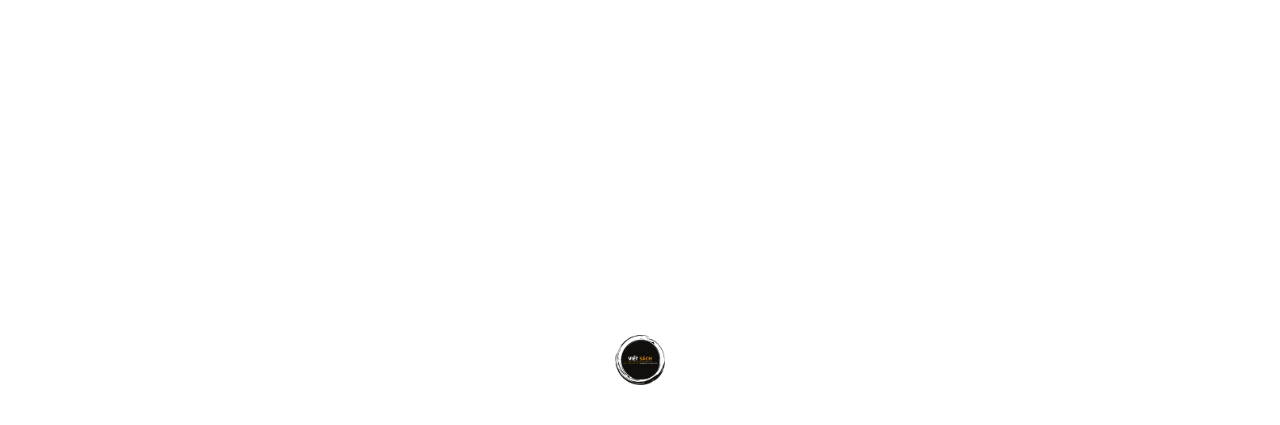

--- FILE ---
content_type: text/html; charset=UTF-8
request_url: https://vietsach.net/bai-viet/
body_size: 31764
content:
<!DOCTYPE html>
<html lang="vi">
<head>
	    <meta charset="UTF-8">
	    <meta name="viewport" content="width=device-width, initial-scale=1">
    <title>Bài viết &#8211; Viết Sách</title>
<meta name='robots' content='max-image-preview:large' />
	    <style id="tf_lazy_style">
		[data-tf-src]{opacity:0}.tf_svg_lazy{transition:filter .3s linear!important;filter:blur(25px);opacity:1;transform:translateZ(0)}.tf_svg_lazy_loaded{filter:blur(0)}.module[data-lazy],.module[data-lazy] .ui,.module_row[data-lazy]:not(.tb_first),.module_row[data-lazy]:not(.tb_first)>.row_inner,.module_row:not(.tb_first) .module_column[data-lazy],.module_subrow[data-lazy]>.subrow_inner{background-image:none!important}
	    </style>
	    <noscript><style>[data-tf-src]{display:none!important}.tf_svg_lazy{filter:none!important;opacity:1!important}</style></noscript>
	    	    <style id="tf_lazy_common">
							/*chrome bug,prevent run transition on the page loading*/
				body:not(.page-loaded),body:not(.page-loaded) #header,body:not(.page-loaded) a,body:not(.page-loaded) img,body:not(.page-loaded) figure,body:not(.page-loaded) div,body:not(.page-loaded) i,body:not(.page-loaded) li,body:not(.page-loaded) span,body:not(.page-loaded) ul{animation:none!important;transition:none!important}body:not(.page-loaded) #main-nav li .sub-menu{display:none}
				img{max-width:100%;height:auto}
						.tf_fa{display:inline-block;width:1em;height:1em;stroke-width:0;stroke:currentColor;overflow:visible;fill:currentColor;pointer-events:none;vertical-align:middle}#tf_svg symbol{overflow:visible}.tf_lazy{position:relative;visibility:visible;display:block;opacity:.3}.wow .tf_lazy{visibility:hidden;opacity:1;position:static;display:inline}div.tf_audio_lazy audio{visibility:hidden;height:0;display:inline}.mejs-container{visibility:visible}.tf_iframe_lazy{transition:opacity .3s ease-in-out;min-height:10px}.tf_carousel .tf_swiper-wrapper{display:flex}.tf_carousel .tf_swiper-slide{flex-shrink:0;opacity:0}.tf_carousel .tf_lazy{contain:none}.tf_swiper-wrapper>br,.tf_lazy.tf_swiper-wrapper .tf_lazy:after,.tf_lazy.tf_swiper-wrapper .tf_lazy:before{display:none}.tf_lazy:after,.tf_lazy:before{content:'';display:inline-block;position:absolute;width:10px!important;height:10px!important;margin:0 3px;top:50%!important;right:50%!important;left:auto!important;border-radius:100%;background-color:currentColor;visibility:visible;animation:tf-hrz-loader infinite .75s cubic-bezier(.2,.68,.18,1.08)}.tf_lazy:after{width:6px!important;height:6px!important;right:auto!important;left:50%!important;margin-top:3px;animation-delay:-.4s}@keyframes tf-hrz-loader{0%{transform:scale(1);opacity:1}50%{transform:scale(.1);opacity:.6}100%{transform:scale(1);opacity:1}}.tf_lazy_lightbox{position:fixed;background:rgba(11,11,11,.8);color:#ccc;top:0;left:0;display:flex;align-items:center;justify-content:center;z-index:999}.tf_lazy_lightbox .tf_lazy:after,.tf_lazy_lightbox .tf_lazy:before{background:#fff}.tf_video_lazy video{width:100%;height:100%;position:static;object-fit:cover}
		</style>
			<noscript><style>body:not(.page-loaded) #main-nav li .sub-menu{display:block}</style></noscript>
    

<link href="https://vietsach.net/wp-content/uploads/2021/09/Untitled-design-51.png" rel="shortcut icon" /> 	    <link rel="preconnect" href="https://fonts.gstatic.com" crossorigin/>
		<link rel="dns-prefetch" href="//www.google-analytics.com"/>
	<link rel="preload" href="https://vietsach.net/wp-content/uploads/themify-css/concate/3657748205/themify-concate-1869420759.min.css" as="style"><link id="themify_concate-css" rel="stylesheet" href="https://vietsach.net/wp-content/uploads/themify-css/concate/3657748205/themify-concate-1869420759.min.css"><link rel="preload" href="https://vietsach.net/wp-content/uploads/themify-css/concate/3657748205/themify-mobile-1986010591.min.css" as="style" media="screen and (max-width:1200px)"><link id="themify_mobile_concate-css" rel="stylesheet" href="https://vietsach.net/wp-content/uploads/themify-css/concate/3657748205/themify-mobile-1986010591.min.css" media="screen and (max-width:1200px)"><link rel="alternate" type="application/rss+xml" title="Dòng thông tin Viết Sách &raquo;" href="https://vietsach.net/feed/" />
<link rel="alternate" type="application/rss+xml" title="Viết Sách &raquo; Dòng bình luận" href="https://vietsach.net/comments/feed/" />
<link rel="alternate" title="oNhúng (JSON)" type="application/json+oembed" href="https://vietsach.net/wp-json/oembed/1.0/embed?url=https%3A%2F%2Fvietsach.net%2Fbai-viet%2F" />
<link rel="alternate" title="oNhúng (XML)" type="text/xml+oembed" href="https://vietsach.net/wp-json/oembed/1.0/embed?url=https%3A%2F%2Fvietsach.net%2Fbai-viet%2F&#038;format=xml" />
<style id='wp-img-auto-sizes-contain-inline-css'>
img:is([sizes=auto i],[sizes^="auto," i]){contain-intrinsic-size:3000px 1500px}
/*# sourceURL=wp-img-auto-sizes-contain-inline-css */
</style>
<link rel="preload" href="https://vietsach.net/wp-content/plugins/litespeed-cache/assets/css/litespeed-dummy.css?ver=6.9" as="style" />
<style id='classic-theme-styles-inline-css'>
/*! This file is auto-generated */
.wp-block-button__link{color:#fff;background-color:#32373c;border-radius:9999px;box-shadow:none;text-decoration:none;padding:calc(.667em + 2px) calc(1.333em + 2px);font-size:1.125em}.wp-block-file__button{background:#32373c;color:#fff;text-decoration:none}
/*# sourceURL=/wp-includes/css/classic-themes.min.css */
</style>
<link rel="preload" href="https://vietsach.net/wp-content/plugins/kk-star-ratings/src/core/public/css/kk-star-ratings.min.css?ver=5.4.10.3" as="style" /><link rel='stylesheet' id='kk-star-ratings-css' href='https://vietsach.net/wp-content/plugins/kk-star-ratings/src/core/public/css/kk-star-ratings.min.css?ver=5.4.10.3' media='all' />
<link rel="preload" href="https://vietsach.net/wp-content/plugins/contact-form-7/includes/css/styles.css?ver=6.1.4" as="style" /><link rel='stylesheet' id='contact-form-7-css' href='https://vietsach.net/wp-content/plugins/contact-form-7/includes/css/styles.css?ver=6.1.4' media='all' />
<link rel="preload" href="https://vietsach.net/wp-includes/css/dashicons.min.css?ver=6.9" as="style" /><link rel='stylesheet' id='dashicons-css' href='https://vietsach.net/wp-includes/css/dashicons.min.css?ver=6.9' media='all' />
<link rel="preload" href="https://vietsach.net/wp-content/plugins/add-to-any/addtoany.min.css?ver=1.16" as="style" /><link rel='stylesheet' id='addtoany-css' href='https://vietsach.net/wp-content/plugins/add-to-any/addtoany.min.css?ver=1.16' media='all' />
<script src="https://vietsach.net/wp-includes/js/jquery/jquery.min.js?ver=3.7.1" id="jquery-core-js"></script>
<script id="addtoany-core-js-before">
window.a2a_config=window.a2a_config||{};a2a_config.callbacks=[];a2a_config.overlays=[];a2a_config.templates={};a2a_localize = {
	Share: "Share",
	Save: "Save",
	Subscribe: "Subscribe",
	Email: "Email",
	Bookmark: "Bookmark",
	ShowAll: "Show all",
	ShowLess: "Show less",
	FindServices: "Find service(s)",
	FindAnyServiceToAddTo: "Instantly find any service to add to",
	PoweredBy: "Powered by",
	ShareViaEmail: "Share via email",
	SubscribeViaEmail: "Subscribe via email",
	BookmarkInYourBrowser: "Bookmark in your browser",
	BookmarkInstructions: "Press Ctrl+D or \u2318+D to bookmark this page",
	AddToYourFavorites: "Add to your favorites",
	SendFromWebOrProgram: "Send from any email address or email program",
	EmailProgram: "Email program",
	More: "More&#8230;",
	ThanksForSharing: "Thanks for sharing!",
	ThanksForFollowing: "Thanks for following!"
};

a2a_config.icon_color="#2a2a2a,#ffffff";

//# sourceURL=addtoany-core-js-before
</script>
<script defer src="https://static.addtoany.com/menu/page.js" id="addtoany-core-js"></script>
<script defer src="https://vietsach.net/wp-content/plugins/add-to-any/addtoany.min.js?ver=1.1" id="addtoany-jquery-js"></script>

<!-- Đoạn mã Google tag (gtag.js) được thêm bởi Site Kit -->
<!-- Đoạn mã Google Analytics được thêm bởi Site Kit -->
<script src="https://www.googletagmanager.com/gtag/js?id=G-TKEVK2Q3M8" id="google_gtagjs-js" async></script>
<script id="google_gtagjs-js-after">
window.dataLayer = window.dataLayer || [];function gtag(){dataLayer.push(arguments);}
gtag("set","linker",{"domains":["vietsach.net"]});
gtag("js", new Date());
gtag("set", "developer_id.dZTNiMT", true);
gtag("config", "G-TKEVK2Q3M8");
//# sourceURL=google_gtagjs-js-after
</script>
<link rel="https://api.w.org/" href="https://vietsach.net/wp-json/" /><link rel="alternate" title="JSON" type="application/json" href="https://vietsach.net/wp-json/wp/v2/pages/24" /><link rel="EditURI" type="application/rsd+xml" title="RSD" href="https://vietsach.net/xmlrpc.php?rsd" />
<meta name="generator" content="WordPress 6.9" />
<link rel="canonical" href="https://vietsach.net/bai-viet/" />
<link rel='shortlink' href='https://vietsach.net/?p=24' />
<script type="application/ld+json">{
    "@context": "https://schema.org/",
    "@type": "CreativeWorkSeries",
    "name": "Bài viết",
    "aggregateRating": {
        "@type": "AggregateRating",
        "ratingValue": "4.8",
        "bestRating": "5",
        "ratingCount": "67"
    }
}</script><meta name="generator" content="Site Kit by Google 1.170.0" /><script id="wpcp_disable_selection" type="text/javascript">
var image_save_msg='You are not allowed to save images!';
	var no_menu_msg='Context Menu disabled!';
	var smessage = "Nội dung đã được thiết lập bản quyền, mọi bản quyền đã được chứng thực và được pháp luật bảo vệ.";

function disableEnterKey(e)
{
	var elemtype = e.target.tagName;
	
	elemtype = elemtype.toUpperCase();
	
	if (elemtype == "TEXT" || elemtype == "TEXTAREA" || elemtype == "INPUT" || elemtype == "PASSWORD" || elemtype == "SELECT" || elemtype == "OPTION" || elemtype == "EMBED")
	{
		elemtype = 'TEXT';
	}
	
	if (e.ctrlKey){
     var key;
     if(window.event)
          key = window.event.keyCode;     //IE
     else
          key = e.which;     //firefox (97)
    //if (key != 17) alert(key);
     if (elemtype!= 'TEXT' && (key == 97 || key == 65 || key == 67 || key == 99 || key == 88 || key == 120 || key == 26 || key == 85  || key == 86 || key == 83 || key == 43 || key == 73))
     {
		if(wccp_free_iscontenteditable(e)) return true;
		show_wpcp_message('You are not allowed to copy content or view source');
		return false;
     }else
     	return true;
     }
}


/*For contenteditable tags*/
function wccp_free_iscontenteditable(e)
{
	var e = e || window.event; // also there is no e.target property in IE. instead IE uses window.event.srcElement
  	
	var target = e.target || e.srcElement;

	var elemtype = e.target.nodeName;
	
	elemtype = elemtype.toUpperCase();
	
	var iscontenteditable = "false";
		
	if(typeof target.getAttribute!="undefined" ) iscontenteditable = target.getAttribute("contenteditable"); // Return true or false as string
	
	var iscontenteditable2 = false;
	
	if(typeof target.isContentEditable!="undefined" ) iscontenteditable2 = target.isContentEditable; // Return true or false as boolean

	if(target.parentElement.isContentEditable) iscontenteditable2 = true;
	
	if (iscontenteditable == "true" || iscontenteditable2 == true)
	{
		if(typeof target.style!="undefined" ) target.style.cursor = "text";
		
		return true;
	}
}

////////////////////////////////////
function disable_copy(e)
{	
	var e = e || window.event; // also there is no e.target property in IE. instead IE uses window.event.srcElement
	
	var elemtype = e.target.tagName;
	
	elemtype = elemtype.toUpperCase();
	
	if (elemtype == "TEXT" || elemtype == "TEXTAREA" || elemtype == "INPUT" || elemtype == "PASSWORD" || elemtype == "SELECT" || elemtype == "OPTION" || elemtype == "EMBED")
	{
		elemtype = 'TEXT';
	}
	
	if(wccp_free_iscontenteditable(e)) return true;
	
	var isSafari = /Safari/.test(navigator.userAgent) && /Apple Computer/.test(navigator.vendor);
	
	var checker_IMG = '';
	if (elemtype == "IMG" && checker_IMG == 'checked' && e.detail >= 2) {show_wpcp_message(alertMsg_IMG);return false;}
	if (elemtype != "TEXT")
	{
		if (smessage !== "" && e.detail == 2)
			show_wpcp_message(smessage);
		
		if (isSafari)
			return true;
		else
			return false;
	}	
}

//////////////////////////////////////////
function disable_copy_ie()
{
	var e = e || window.event;
	var elemtype = window.event.srcElement.nodeName;
	elemtype = elemtype.toUpperCase();
	if(wccp_free_iscontenteditable(e)) return true;
	if (elemtype == "IMG") {show_wpcp_message(alertMsg_IMG);return false;}
	if (elemtype != "TEXT" && elemtype != "TEXTAREA" && elemtype != "INPUT" && elemtype != "PASSWORD" && elemtype != "SELECT" && elemtype != "OPTION" && elemtype != "EMBED")
	{
		return false;
	}
}	
function reEnable()
{
	return true;
}
document.onkeydown = disableEnterKey;
document.onselectstart = disable_copy_ie;
if(navigator.userAgent.indexOf('MSIE')==-1)
{
	document.onmousedown = disable_copy;
	document.onclick = reEnable;
}
function disableSelection(target)
{
    //For IE This code will work
    if (typeof target.onselectstart!="undefined")
    target.onselectstart = disable_copy_ie;
    
    //For Firefox This code will work
    else if (typeof target.style.MozUserSelect!="undefined")
    {target.style.MozUserSelect="none";}
    
    //All other  (ie: Opera) This code will work
    else
    target.onmousedown=function(){return false}
    target.style.cursor = "default";
}
//Calling the JS function directly just after body load
window.onload = function(){disableSelection(document.body);};

//////////////////special for safari Start////////////////
var onlongtouch;
var timer;
var touchduration = 1000; //length of time we want the user to touch before we do something

var elemtype = "";
function touchstart(e) {
	var e = e || window.event;
  // also there is no e.target property in IE.
  // instead IE uses window.event.srcElement
  	var target = e.target || e.srcElement;
	
	elemtype = window.event.srcElement.nodeName;
	
	elemtype = elemtype.toUpperCase();
	
	if(!wccp_pro_is_passive()) e.preventDefault();
	if (!timer) {
		timer = setTimeout(onlongtouch, touchduration);
	}
}

function touchend() {
    //stops short touches from firing the event
    if (timer) {
        clearTimeout(timer);
        timer = null;
    }
	onlongtouch();
}

onlongtouch = function(e) { //this will clear the current selection if anything selected
	
	if (elemtype != "TEXT" && elemtype != "TEXTAREA" && elemtype != "INPUT" && elemtype != "PASSWORD" && elemtype != "SELECT" && elemtype != "EMBED" && elemtype != "OPTION")	
	{
		if (window.getSelection) {
			if (window.getSelection().empty) {  // Chrome
			window.getSelection().empty();
			} else if (window.getSelection().removeAllRanges) {  // Firefox
			window.getSelection().removeAllRanges();
			}
		} else if (document.selection) {  // IE?
			document.selection.empty();
		}
		return false;
	}
};

document.addEventListener("DOMContentLoaded", function(event) { 
    window.addEventListener("touchstart", touchstart, false);
    window.addEventListener("touchend", touchend, false);
});

function wccp_pro_is_passive() {

  var cold = false,
  hike = function() {};

  try {
	  const object1 = {};
  var aid = Object.defineProperty(object1, 'passive', {
  get() {cold = true}
  });
  window.addEventListener('test', hike, aid);
  window.removeEventListener('test', hike, aid);
  } catch (e) {}

  return cold;
}
/*special for safari End*/
</script>
<script id="wpcp_disable_Right_Click" type="text/javascript">
document.ondragstart = function() { return false;}
	function nocontext(e) {
	   return false;
	}
	document.oncontextmenu = nocontext;
</script>
<!-- Schema optimized by Schema Pro --><script type="application/ld+json">[{"@context":"https://schema.org","@type":"ImageObject"}]</script><!-- / Schema optimized by Schema Pro --><!-- Schema optimized by Schema Pro --><script type="application/ld+json">{"@context":"https://schema.org","@type":"LocalBusiness","name":"Viết Sách","image":{"@type":"ImageObject","url":"https://vietsach.net/wp-content/uploads/2021/09/Untitled-design-51.png","width":500,"height":500},"telephone":"0349420300","url":"https://vietsach.net","address":{"@type":"PostalAddress","streetAddress":"Đinh văn gió","addressLocality":"Thành phố Buôn Ma Thuột, Đắk Lắk","postalCode":"64012","addressRegion":"Đắk Lắk","addressCountry":"VN"},"priceRange":"$$$","openingHoursSpecification":[{"@type":"OpeningHoursSpecification","dayOfWeek":["Monday","Tuesday","Wednesday","Thursday","Friday","Saturday","Sunday"],"opens":"08:00","closes":"19:00"}]}</script><!-- / Schema optimized by Schema Pro --><!-- Schema optimized by Schema Pro --><script type="application/ld+json">[]</script><!-- / Schema optimized by Schema Pro --><!-- site-navigation-element Schema optimized by Schema Pro --><script type="application/ld+json">{"@context":"https:\/\/schema.org","@graph":[{"@context":"https:\/\/schema.org","@type":"SiteNavigationElement","id":"site-navigation","name":"Ho\u0323c Vi\u00ea\u0301t","url":"https:\/\/vietsach.net\/lop-hoc-viet-sach\/"},{"@context":"https:\/\/schema.org","@type":"SiteNavigationElement","id":"site-navigation","name":"Gieo Nh\u00e2n","url":"https:\/\/vietsach.net\/gieo-nhan\/"},{"@context":"https:\/\/schema.org","@type":"SiteNavigationElement","id":"site-navigation","name":"Th\u01b0 Vi\u1ec7n","url":"https:\/\/vietsach.net\/bai-viet\/"},{"@context":"https:\/\/schema.org","@type":"SiteNavigationElement","id":"site-navigation","name":"Li\u00ean H\u1ec7","url":"https:\/\/vietsach.net\/lien-he\/"}]}</script><!-- / site-navigation-element Schema optimized by Schema Pro --><!-- sitelink-search-box Schema optimized by Schema Pro --><script type="application/ld+json">{"@context":"https:\/\/schema.org","@type":"WebSite","name":"Vi\u00ea\u0301t Sa\u0301ch","url":"https:\/\/vietsach.net","potentialAction":[{"@type":"SearchAction","target":"https:\/\/vietsach.net\/?s={search_term_string}","query-input":"required name=search_term_string"}]}</script><!-- / sitelink-search-box Schema optimized by Schema Pro --><!-- breadcrumb Schema optimized by Schema Pro --><script type="application/ld+json">{"@context":"https:\/\/schema.org","@type":"BreadcrumbList","itemListElement":[{"@type":"ListItem","position":1,"item":{"@id":"https:\/\/vietsach.net\/","name":"Home"}},{"@type":"ListItem","position":2,"item":{"@id":"https:\/\/vietsach.net\/bai-viet\/","name":"B\u00e0i vi\u1ebft"}}]}</script><!-- / breadcrumb Schema optimized by Schema Pro -->
	<style>
	@keyframes themifyAnimatedBG{
		0%{background-color:#33baab}100%{background-color:#e33b9e}50%{background-color:#4961d7}33.3%{background-color:#2ea85c}25%{background-color:#2bb8ed}20%{background-color:#dd5135}
	}
	.page-loaded .module_row.animated-bg{
		animation:themifyAnimatedBG 30000ms infinite alternate
	}
	</style>
	      <meta name="onesignal" content="wordpress-plugin"/>
            <script>

      window.OneSignalDeferred = window.OneSignalDeferred || [];

      OneSignalDeferred.push(function(OneSignal) {
        var oneSignal_options = {};
        window._oneSignalInitOptions = oneSignal_options;

        oneSignal_options['serviceWorkerParam'] = { scope: '/wp-content/plugins/onesignal-free-web-push-notifications/sdk_files/push/onesignal/' };
oneSignal_options['serviceWorkerPath'] = 'OneSignalSDKWorker.js';

        OneSignal.Notifications.setDefaultUrl("https://vietsach.net");

        oneSignal_options['wordpress'] = true;
oneSignal_options['appId'] = 'e1d446ff-2d79-4ad8-9a3c-d6d5214c3f2b';
oneSignal_options['allowLocalhostAsSecureOrigin'] = true;
oneSignal_options['welcomeNotification'] = { };
oneSignal_options['welcomeNotification']['title'] = "";
oneSignal_options['welcomeNotification']['message'] = "";
oneSignal_options['path'] = "https://vietsach.net/wp-content/plugins/onesignal-free-web-push-notifications/sdk_files/";
oneSignal_options['safari_web_id'] = "web.onesignal.auto.1b5e3a9a-fd8d-4cbc-b150-cc0a98b0f0fe";
oneSignal_options['promptOptions'] = { };
oneSignal_options['promptOptions']['actionMessage'] = "Viết sách muốn gửi tới bạn những bài viết, thông tin mới nhất.";
oneSignal_options['promptOptions']['acceptButtonText'] = "Đăng Ký";
oneSignal_options['promptOptions']['cancelButtonText'] = "Lần Sau";
              OneSignal.init(window._oneSignalInitOptions);
                    });

      function documentInitOneSignal() {
        var oneSignal_elements = document.getElementsByClassName("OneSignal-prompt");

        var oneSignalLinkClickHandler = function(event) { OneSignal.Notifications.requestPermission(); event.preventDefault(); };        for(var i = 0; i < oneSignal_elements.length; i++)
          oneSignal_elements[i].addEventListener('click', oneSignalLinkClickHandler, false);
      }

      if (document.readyState === 'complete') {
           documentInitOneSignal();
      }
      else {
           window.addEventListener("load", function(event){
               documentInitOneSignal();
          });
      }
    </script>
<style id="tb_inline_styles">.tb_animation_on{overflow-x:hidden}.themify_builder .wow{visibility:hidden;animation-fill-mode:both}.themify_builder .tf_lax_done{transition-duration:.8s;transition-timing-function:cubic-bezier(.165,.84,.44,1)}.wow.tf_lax_done{animation-fill-mode:backwards}[data-sticky-active].tb_sticky_scroll_active{z-index:1}[data-sticky-active].tb_sticky_scroll_active .hide-on-stick{display:none}@media screen and (min-width:1025px){.hide-desktop{width:0!important;height:0!important;padding:0!important;visibility:hidden!important;margin:0!important;display:table-column!important}}@media screen and (min-width:769px) and (max-width:1024px){.hide-tablet_landscape{width:0!important;height:0!important;padding:0!important;visibility:hidden!important;margin:0!important;display:table-column!important}}@media screen and (min-width:481px) and (max-width:768px){.hide-tablet{width:0!important;height:0!important;padding:0!important;visibility:hidden!important;margin:0!important;display:table-column!important}}@media screen and (max-width:480px){.hide-mobile{width:0!important;height:0!important;padding:0!important;visibility:hidden!important;margin:0!important;display:table-column!important}}</style><noscript><style>.themify_builder .wow,.wow .tf_lazy{visibility:visible!important}</style></noscript>			<style id="wpsp-style-frontend"></style>
			<style id='wp-block-heading-inline-css'>
h1:where(.wp-block-heading).has-background,h2:where(.wp-block-heading).has-background,h3:where(.wp-block-heading).has-background,h4:where(.wp-block-heading).has-background,h5:where(.wp-block-heading).has-background,h6:where(.wp-block-heading).has-background{padding:1.25em 2.375em}h1.has-text-align-left[style*=writing-mode]:where([style*=vertical-lr]),h1.has-text-align-right[style*=writing-mode]:where([style*=vertical-rl]),h2.has-text-align-left[style*=writing-mode]:where([style*=vertical-lr]),h2.has-text-align-right[style*=writing-mode]:where([style*=vertical-rl]),h3.has-text-align-left[style*=writing-mode]:where([style*=vertical-lr]),h3.has-text-align-right[style*=writing-mode]:where([style*=vertical-rl]),h4.has-text-align-left[style*=writing-mode]:where([style*=vertical-lr]),h4.has-text-align-right[style*=writing-mode]:where([style*=vertical-rl]),h5.has-text-align-left[style*=writing-mode]:where([style*=vertical-lr]),h5.has-text-align-right[style*=writing-mode]:where([style*=vertical-rl]),h6.has-text-align-left[style*=writing-mode]:where([style*=vertical-lr]),h6.has-text-align-right[style*=writing-mode]:where([style*=vertical-rl]){rotate:180deg}
/*# sourceURL=https://vietsach.net/wp-includes/blocks/heading/style.min.css */
</style>
<style id='wp-block-paragraph-inline-css'>
.is-small-text{font-size:.875em}.is-regular-text{font-size:1em}.is-large-text{font-size:2.25em}.is-larger-text{font-size:3em}.has-drop-cap:not(:focus):first-letter{float:left;font-size:8.4em;font-style:normal;font-weight:100;line-height:.68;margin:.05em .1em 0 0;text-transform:uppercase}body.rtl .has-drop-cap:not(:focus):first-letter{float:none;margin-left:.1em}p.has-drop-cap.has-background{overflow:hidden}:root :where(p.has-background){padding:1.25em 2.375em}:where(p.has-text-color:not(.has-link-color)) a{color:inherit}p.has-text-align-left[style*="writing-mode:vertical-lr"],p.has-text-align-right[style*="writing-mode:vertical-rl"]{rotate:180deg}
/*# sourceURL=https://vietsach.net/wp-includes/blocks/paragraph/style.min.css */
</style>
<style id='wp-block-quote-inline-css'>
.wp-block-quote{box-sizing:border-box;overflow-wrap:break-word}.wp-block-quote.is-large:where(:not(.is-style-plain)),.wp-block-quote.is-style-large:where(:not(.is-style-plain)){margin-bottom:1em;padding:0 1em}.wp-block-quote.is-large:where(:not(.is-style-plain)) p,.wp-block-quote.is-style-large:where(:not(.is-style-plain)) p{font-size:1.5em;font-style:italic;line-height:1.6}.wp-block-quote.is-large:where(:not(.is-style-plain)) cite,.wp-block-quote.is-large:where(:not(.is-style-plain)) footer,.wp-block-quote.is-style-large:where(:not(.is-style-plain)) cite,.wp-block-quote.is-style-large:where(:not(.is-style-plain)) footer{font-size:1.125em;text-align:right}.wp-block-quote>cite{display:block}
/*# sourceURL=https://vietsach.net/wp-includes/blocks/quote/style.min.css */
</style>
<style id='wp-block-table-inline-css'>
.wp-block-table{overflow-x:auto}.wp-block-table table{border-collapse:collapse;width:100%}.wp-block-table thead{border-bottom:3px solid}.wp-block-table tfoot{border-top:3px solid}.wp-block-table td,.wp-block-table th{border:1px solid;padding:.5em}.wp-block-table .has-fixed-layout{table-layout:fixed;width:100%}.wp-block-table .has-fixed-layout td,.wp-block-table .has-fixed-layout th{word-break:break-word}.wp-block-table.aligncenter,.wp-block-table.alignleft,.wp-block-table.alignright{display:table;width:auto}.wp-block-table.aligncenter td,.wp-block-table.aligncenter th,.wp-block-table.alignleft td,.wp-block-table.alignleft th,.wp-block-table.alignright td,.wp-block-table.alignright th{word-break:break-word}.wp-block-table .has-subtle-light-gray-background-color{background-color:#f3f4f5}.wp-block-table .has-subtle-pale-green-background-color{background-color:#e9fbe5}.wp-block-table .has-subtle-pale-blue-background-color{background-color:#e7f5fe}.wp-block-table .has-subtle-pale-pink-background-color{background-color:#fcf0ef}.wp-block-table.is-style-stripes{background-color:initial;border-collapse:inherit;border-spacing:0}.wp-block-table.is-style-stripes tbody tr:nth-child(odd){background-color:#f0f0f0}.wp-block-table.is-style-stripes.has-subtle-light-gray-background-color tbody tr:nth-child(odd){background-color:#f3f4f5}.wp-block-table.is-style-stripes.has-subtle-pale-green-background-color tbody tr:nth-child(odd){background-color:#e9fbe5}.wp-block-table.is-style-stripes.has-subtle-pale-blue-background-color tbody tr:nth-child(odd){background-color:#e7f5fe}.wp-block-table.is-style-stripes.has-subtle-pale-pink-background-color tbody tr:nth-child(odd){background-color:#fcf0ef}.wp-block-table.is-style-stripes td,.wp-block-table.is-style-stripes th{border-color:#0000}.wp-block-table.is-style-stripes{border-bottom:1px solid #f0f0f0}.wp-block-table .has-border-color td,.wp-block-table .has-border-color th,.wp-block-table .has-border-color tr,.wp-block-table .has-border-color>*{border-color:inherit}.wp-block-table table[style*=border-top-color] tr:first-child,.wp-block-table table[style*=border-top-color] tr:first-child td,.wp-block-table table[style*=border-top-color] tr:first-child th,.wp-block-table table[style*=border-top-color]>*,.wp-block-table table[style*=border-top-color]>* td,.wp-block-table table[style*=border-top-color]>* th{border-top-color:inherit}.wp-block-table table[style*=border-top-color] tr:not(:first-child){border-top-color:initial}.wp-block-table table[style*=border-right-color] td:last-child,.wp-block-table table[style*=border-right-color] th,.wp-block-table table[style*=border-right-color] tr,.wp-block-table table[style*=border-right-color]>*{border-right-color:inherit}.wp-block-table table[style*=border-bottom-color] tr:last-child,.wp-block-table table[style*=border-bottom-color] tr:last-child td,.wp-block-table table[style*=border-bottom-color] tr:last-child th,.wp-block-table table[style*=border-bottom-color]>*,.wp-block-table table[style*=border-bottom-color]>* td,.wp-block-table table[style*=border-bottom-color]>* th{border-bottom-color:inherit}.wp-block-table table[style*=border-bottom-color] tr:not(:last-child){border-bottom-color:initial}.wp-block-table table[style*=border-left-color] td:first-child,.wp-block-table table[style*=border-left-color] th,.wp-block-table table[style*=border-left-color] tr,.wp-block-table table[style*=border-left-color]>*{border-left-color:inherit}.wp-block-table table[style*=border-style] td,.wp-block-table table[style*=border-style] th,.wp-block-table table[style*=border-style] tr,.wp-block-table table[style*=border-style]>*{border-style:inherit}.wp-block-table table[style*=border-width] td,.wp-block-table table[style*=border-width] th,.wp-block-table table[style*=border-width] tr,.wp-block-table table[style*=border-width]>*{border-style:inherit;border-width:inherit}
/*# sourceURL=https://vietsach.net/wp-includes/blocks/table/style.min.css */
</style>
<style id='global-styles-inline-css'>
:root{--wp--preset--aspect-ratio--square: 1;--wp--preset--aspect-ratio--4-3: 4/3;--wp--preset--aspect-ratio--3-4: 3/4;--wp--preset--aspect-ratio--3-2: 3/2;--wp--preset--aspect-ratio--2-3: 2/3;--wp--preset--aspect-ratio--16-9: 16/9;--wp--preset--aspect-ratio--9-16: 9/16;--wp--preset--color--black: #000000;--wp--preset--color--cyan-bluish-gray: #abb8c3;--wp--preset--color--white: #ffffff;--wp--preset--color--pale-pink: #f78da7;--wp--preset--color--vivid-red: #cf2e2e;--wp--preset--color--luminous-vivid-orange: #ff6900;--wp--preset--color--luminous-vivid-amber: #fcb900;--wp--preset--color--light-green-cyan: #7bdcb5;--wp--preset--color--vivid-green-cyan: #00d084;--wp--preset--color--pale-cyan-blue: #8ed1fc;--wp--preset--color--vivid-cyan-blue: #0693e3;--wp--preset--color--vivid-purple: #9b51e0;--wp--preset--gradient--vivid-cyan-blue-to-vivid-purple: linear-gradient(135deg,rgb(6,147,227) 0%,rgb(155,81,224) 100%);--wp--preset--gradient--light-green-cyan-to-vivid-green-cyan: linear-gradient(135deg,rgb(122,220,180) 0%,rgb(0,208,130) 100%);--wp--preset--gradient--luminous-vivid-amber-to-luminous-vivid-orange: linear-gradient(135deg,rgb(252,185,0) 0%,rgb(255,105,0) 100%);--wp--preset--gradient--luminous-vivid-orange-to-vivid-red: linear-gradient(135deg,rgb(255,105,0) 0%,rgb(207,46,46) 100%);--wp--preset--gradient--very-light-gray-to-cyan-bluish-gray: linear-gradient(135deg,rgb(238,238,238) 0%,rgb(169,184,195) 100%);--wp--preset--gradient--cool-to-warm-spectrum: linear-gradient(135deg,rgb(74,234,220) 0%,rgb(151,120,209) 20%,rgb(207,42,186) 40%,rgb(238,44,130) 60%,rgb(251,105,98) 80%,rgb(254,248,76) 100%);--wp--preset--gradient--blush-light-purple: linear-gradient(135deg,rgb(255,206,236) 0%,rgb(152,150,240) 100%);--wp--preset--gradient--blush-bordeaux: linear-gradient(135deg,rgb(254,205,165) 0%,rgb(254,45,45) 50%,rgb(107,0,62) 100%);--wp--preset--gradient--luminous-dusk: linear-gradient(135deg,rgb(255,203,112) 0%,rgb(199,81,192) 50%,rgb(65,88,208) 100%);--wp--preset--gradient--pale-ocean: linear-gradient(135deg,rgb(255,245,203) 0%,rgb(182,227,212) 50%,rgb(51,167,181) 100%);--wp--preset--gradient--electric-grass: linear-gradient(135deg,rgb(202,248,128) 0%,rgb(113,206,126) 100%);--wp--preset--gradient--midnight: linear-gradient(135deg,rgb(2,3,129) 0%,rgb(40,116,252) 100%);--wp--preset--font-size--small: 13px;--wp--preset--font-size--medium: 20px;--wp--preset--font-size--large: 36px;--wp--preset--font-size--x-large: 42px;--wp--preset--spacing--20: 0.44rem;--wp--preset--spacing--30: 0.67rem;--wp--preset--spacing--40: 1rem;--wp--preset--spacing--50: 1.5rem;--wp--preset--spacing--60: 2.25rem;--wp--preset--spacing--70: 3.38rem;--wp--preset--spacing--80: 5.06rem;--wp--preset--shadow--natural: 6px 6px 9px rgba(0, 0, 0, 0.2);--wp--preset--shadow--deep: 12px 12px 50px rgba(0, 0, 0, 0.4);--wp--preset--shadow--sharp: 6px 6px 0px rgba(0, 0, 0, 0.2);--wp--preset--shadow--outlined: 6px 6px 0px -3px rgb(255, 255, 255), 6px 6px rgb(0, 0, 0);--wp--preset--shadow--crisp: 6px 6px 0px rgb(0, 0, 0);}:where(.is-layout-flex){gap: 0.5em;}:where(.is-layout-grid){gap: 0.5em;}body .is-layout-flex{display: flex;}.is-layout-flex{flex-wrap: wrap;align-items: center;}.is-layout-flex > :is(*, div){margin: 0;}body .is-layout-grid{display: grid;}.is-layout-grid > :is(*, div){margin: 0;}:where(.wp-block-columns.is-layout-flex){gap: 2em;}:where(.wp-block-columns.is-layout-grid){gap: 2em;}:where(.wp-block-post-template.is-layout-flex){gap: 1.25em;}:where(.wp-block-post-template.is-layout-grid){gap: 1.25em;}.has-black-color{color: var(--wp--preset--color--black) !important;}.has-cyan-bluish-gray-color{color: var(--wp--preset--color--cyan-bluish-gray) !important;}.has-white-color{color: var(--wp--preset--color--white) !important;}.has-pale-pink-color{color: var(--wp--preset--color--pale-pink) !important;}.has-vivid-red-color{color: var(--wp--preset--color--vivid-red) !important;}.has-luminous-vivid-orange-color{color: var(--wp--preset--color--luminous-vivid-orange) !important;}.has-luminous-vivid-amber-color{color: var(--wp--preset--color--luminous-vivid-amber) !important;}.has-light-green-cyan-color{color: var(--wp--preset--color--light-green-cyan) !important;}.has-vivid-green-cyan-color{color: var(--wp--preset--color--vivid-green-cyan) !important;}.has-pale-cyan-blue-color{color: var(--wp--preset--color--pale-cyan-blue) !important;}.has-vivid-cyan-blue-color{color: var(--wp--preset--color--vivid-cyan-blue) !important;}.has-vivid-purple-color{color: var(--wp--preset--color--vivid-purple) !important;}.has-black-background-color{background-color: var(--wp--preset--color--black) !important;}.has-cyan-bluish-gray-background-color{background-color: var(--wp--preset--color--cyan-bluish-gray) !important;}.has-white-background-color{background-color: var(--wp--preset--color--white) !important;}.has-pale-pink-background-color{background-color: var(--wp--preset--color--pale-pink) !important;}.has-vivid-red-background-color{background-color: var(--wp--preset--color--vivid-red) !important;}.has-luminous-vivid-orange-background-color{background-color: var(--wp--preset--color--luminous-vivid-orange) !important;}.has-luminous-vivid-amber-background-color{background-color: var(--wp--preset--color--luminous-vivid-amber) !important;}.has-light-green-cyan-background-color{background-color: var(--wp--preset--color--light-green-cyan) !important;}.has-vivid-green-cyan-background-color{background-color: var(--wp--preset--color--vivid-green-cyan) !important;}.has-pale-cyan-blue-background-color{background-color: var(--wp--preset--color--pale-cyan-blue) !important;}.has-vivid-cyan-blue-background-color{background-color: var(--wp--preset--color--vivid-cyan-blue) !important;}.has-vivid-purple-background-color{background-color: var(--wp--preset--color--vivid-purple) !important;}.has-black-border-color{border-color: var(--wp--preset--color--black) !important;}.has-cyan-bluish-gray-border-color{border-color: var(--wp--preset--color--cyan-bluish-gray) !important;}.has-white-border-color{border-color: var(--wp--preset--color--white) !important;}.has-pale-pink-border-color{border-color: var(--wp--preset--color--pale-pink) !important;}.has-vivid-red-border-color{border-color: var(--wp--preset--color--vivid-red) !important;}.has-luminous-vivid-orange-border-color{border-color: var(--wp--preset--color--luminous-vivid-orange) !important;}.has-luminous-vivid-amber-border-color{border-color: var(--wp--preset--color--luminous-vivid-amber) !important;}.has-light-green-cyan-border-color{border-color: var(--wp--preset--color--light-green-cyan) !important;}.has-vivid-green-cyan-border-color{border-color: var(--wp--preset--color--vivid-green-cyan) !important;}.has-pale-cyan-blue-border-color{border-color: var(--wp--preset--color--pale-cyan-blue) !important;}.has-vivid-cyan-blue-border-color{border-color: var(--wp--preset--color--vivid-cyan-blue) !important;}.has-vivid-purple-border-color{border-color: var(--wp--preset--color--vivid-purple) !important;}.has-vivid-cyan-blue-to-vivid-purple-gradient-background{background: var(--wp--preset--gradient--vivid-cyan-blue-to-vivid-purple) !important;}.has-light-green-cyan-to-vivid-green-cyan-gradient-background{background: var(--wp--preset--gradient--light-green-cyan-to-vivid-green-cyan) !important;}.has-luminous-vivid-amber-to-luminous-vivid-orange-gradient-background{background: var(--wp--preset--gradient--luminous-vivid-amber-to-luminous-vivid-orange) !important;}.has-luminous-vivid-orange-to-vivid-red-gradient-background{background: var(--wp--preset--gradient--luminous-vivid-orange-to-vivid-red) !important;}.has-very-light-gray-to-cyan-bluish-gray-gradient-background{background: var(--wp--preset--gradient--very-light-gray-to-cyan-bluish-gray) !important;}.has-cool-to-warm-spectrum-gradient-background{background: var(--wp--preset--gradient--cool-to-warm-spectrum) !important;}.has-blush-light-purple-gradient-background{background: var(--wp--preset--gradient--blush-light-purple) !important;}.has-blush-bordeaux-gradient-background{background: var(--wp--preset--gradient--blush-bordeaux) !important;}.has-luminous-dusk-gradient-background{background: var(--wp--preset--gradient--luminous-dusk) !important;}.has-pale-ocean-gradient-background{background: var(--wp--preset--gradient--pale-ocean) !important;}.has-electric-grass-gradient-background{background: var(--wp--preset--gradient--electric-grass) !important;}.has-midnight-gradient-background{background: var(--wp--preset--gradient--midnight) !important;}.has-small-font-size{font-size: var(--wp--preset--font-size--small) !important;}.has-medium-font-size{font-size: var(--wp--preset--font-size--medium) !important;}.has-large-font-size{font-size: var(--wp--preset--font-size--large) !important;}.has-x-large-font-size{font-size: var(--wp--preset--font-size--x-large) !important;}
/*# sourceURL=global-styles-inline-css */
</style>
</head>
	
	<!-- Global site tag (gtag.js) - Google Ads: 778960236 -->
<script async src="https://www.googletagmanager.com/gtag/js?id=AW-778960236"></script>
<script>
  window.dataLayer = window.dataLayer || [];
  function gtag(){dataLayer.push(arguments);}
  gtag('js', new Date());

  gtag('config', 'AW-778960236');
</script>

	
<body class="wp-singular page-template-default page page-id-24 wp-theme-themify-ultra unselectable wp-schema-pro-2.7.3 skin-restaurant query-page query-post sidebar1 default_width no-home tb_animation_on hidden-view header-menu-split fixed-header-enabled footer-block logo-off tagline-off social-widget-off search-off footer-menu-navigation-off header-widgets-off filter-hover-none filter-featured-only sidemenu-active">
				    <style>
            body.hidden-view:after,.section_loader{background-color:#ffffff}            .section_loader .section_spinner{background:transparent url(https://vietsach.net/wp-content/uploads/2021/09/Untitled-design-51-1.png) center/cover no-repeat}		    </style>
				<div class="section_loader tf_textc tf_w tf_h">
			<div class="section_spinner tf_rel"></div>
		</div>
		<div id="pagewrap" class="tf_box hfeed site">
    <a class="screen-reader-text skip-to-content" href="#content">Skip to content</a>
					<div id="headerwrap"  class=' tf_box tf_w'>

			
			                                                    <div class="header-icons tf_hide">
                                <a id="menu-icon" class="tf_inline_b tf_text_dec" href="#mobile-menu" aria-label="Menu"><span class="menu-icon-inner tf_inline_b tf_vmiddle tf_overflow"></span><span class="screen-reader-text">Menu</span></a>
				                            </div>
                        
			<header id="header" class="tf_box pagewidth tf_clearfix" itemscope="itemscope" itemtype="https://schema.org/WPHeader">

	            
	            <div class="header-bar tf_box">
				    				</div>
				<!-- /.header-bar -->

									<div id="mobile-menu" class="sidemenu sidemenu-off tf_scrollbar">
												
						<div class="navbar-wrapper tf_clearfix">
                            														
							
							<nav id="main-nav-wrap" itemscope="itemscope" itemtype="https://schema.org/SiteNavigationElement">
								<ul id="main-nav" class="main-nav tf_clearfix tf_box"><li class="menu-item-page-1031 menu-item menu-item-type-post_type menu-item-object-page menu-item-1898" ><a  href="https://vietsach.net/lop-hoc-viet-sach/">Học Viết</a> </li>
<li class="menu-item-page-1763 menu-item menu-item-type-post_type menu-item-object-page menu-item-1897" ><a  href="https://vietsach.net/gieo-nhan/">Gieo Nhân</a> </li>
<li class="menu-item-custom-1031 themify-logo-menu-item menu-item-0" ><div id="site-logo"><a href="https://vietsach.net/" title="Viết Sách"><img src="data:image/svg+xml;charset=UTF-8,%3Csvg%20xmlns%3D%22http%3A%2F%2Fwww.w3.org%2F2000%2Fsvg%22%20width%3D%22500%22%20height%3D%22500%22%3E%3Cg%20fill%3D%22%23100f0d%22%3E%3Crect%20width%3D%22166%22%20height%3D%22166%22%2F%3E%3Crect%20width%3D%22166%22%20height%3D%22166%22%20x%3D%22166%22%2F%3E%3Crect%20width%3D%22166%22%20height%3D%22166%22%20x%3D%22332%22%2F%3E%3Crect%20width%3D%22166%22%20height%3D%22166%22%20y%3D%22166%22%2F%3E%3Crect%20width%3D%22166%22%20height%3D%22166%22%20x%3D%22166%22%20y%3D%22166%22%2F%3E%3Crect%20width%3D%22166%22%20height%3D%22166%22%20x%3D%22332%22%20y%3D%22166%22%2F%3E%3Crect%20width%3D%22166%22%20height%3D%22166%22%20y%3D%22332%22%2F%3E%3Crect%20width%3D%22166%22%20height%3D%22166%22%20x%3D%22166%22%20y%3D%22332%22%2F%3E%3Crect%20width%3D%22166%22%20height%3D%22166%22%20fill%3D%22%23bf7a14%22%20x%3D%22332%22%20y%3D%22332%22%2F%3E%3C%2Fg%3E%3C%2Fsvg%3E" decoding="async" loading="lazy" data-lazy="1" data-tf-src="https://vietsach.net/wp-content/uploads/2021/09/Untitled-design-51.png" alt="logo viết sách" title="logo viết sách" width="70" height="70" class="tf_svg_lazy site-logo-image"><noscript><img  data-tf-not-load src="https://vietsach.net/wp-content/uploads/2021/09/Untitled-design-51.png" alt="logo viết sách" title="logo viết sách" width="70" height="70" class="site-logo-image"></noscript></a></div></li>
<li class="menu-item-page-24 menu-item menu-item-type-post_type menu-item-object-page current-menu-item page_item page-item-24 current_page_item menu-item-29" ><a  href="https://vietsach.net/bai-viet/">Thư Viện</a> </li>
<li class="menu-item-page-236 menu-item menu-item-type-post_type menu-item-object-page menu-item-263" ><a  href="https://vietsach.net/lien-he/">Liên Hệ</a> </li>
</ul>							</nav>
							<!-- /#main-nav-wrap -->
                                                    </div>

						
							<a id="menu-icon-close" aria-label="Close menu" class="tf_close tf_hide" href="#"><span class="screen-reader-text">Close Menu</span></a>

																	</div><!-- #mobile-menu -->
                     					<!-- /#mobile-menu -->
				
				
				
			</header>
			<!-- /#header -->
				        
		</div>
		<!-- /#headerwrap -->
	
	<div id="body" class="tf_box tf_clear tf_mw tf_clearfix">
		
	<!-- layout-container -->
<div id="layout" class="pagewidth tf_box tf_clearfix">
        <!-- content -->
    <main id="content" class="tf_box tf_clearfix">
					<div id="page-24" class="type-page">
						<div class="page-content entry-content">
	    <p></p>
<!--themify_builder_content-->
<div id="themify_builder_content-24" data-postid="24" class="themify_builder_content themify_builder_content-24 themify_builder tf_clear">
    	<!-- module_row -->
	<div  data-lazy="1" class="module_row themify_builder_row repeat tb_ecd0be2 tb_first tf_clearfix" >
	    		<div class="row_inner col_align_top tf_box tf_w tf_rel">
			<div  data-lazy="1" class="module_column tb-column col-full first tb_ba483e6 tf_box">
	    	    	        <div class="tb-column-inner tf_box tf_w">
		    <!-- module plain text -->
<div  class="module module-plain-text tb_06c89e3 " data-lazy="1">
        <div class="tb_text_wrap">
	<p>Những bài viết tinh hoa nhất </p>    </div>
</div>
<!-- /module plain text -->	        </div>
	    	</div>
		    </div>
	    <!-- /row_inner -->
	</div>
	<!-- /module_row -->
	</div>
<!--/themify_builder_content-->	    <!-- /comments -->
	</div>
	<!-- /.post-content -->
					</div>
				<!-- /.type-page -->
				<ul class="post-filter tf_textc tf_opacity">	<li class="cat-item cat-item-1"><a href="https://vietsach.net/category/cuoc-song/">Cuộc sống</a>
</li>
	<li class="cat-item cat-item-32"><a href="https://vietsach.net/category/doc-sach/">Đọc sách</a>
</li>
	<li class="cat-item cat-item-29"><a href="https://vietsach.net/category/huong-nghiep/">Hướng nghiệp</a>
</li>
	<li class="cat-item cat-item-38"><a href="https://vietsach.net/category/viet-sach/">viết sách</a>
</li>
</ul>		    <div  id="loops-wrapper" class="loops-wrapper masonry infinite polaroid tf_rel grid4 tf_clear tf_clearfix" data-lazy="1">
							<article id="post-3884" class="post tf_clearfix post-3884 type-post status-publish format-standard has-post-thumbnail hentry category-viet-sach tag-dich-vu-viet-sach-thue has-post-title has-post-date no-post-category no-post-tag no-post-comment no-post-author   cat-38">
	    
			<a href="https://vietsach.net/dich-vu-viet-hoi-ky-thue-uy-tin-luu-giu-di-san-cuoc-doi-ban/" aria-label="Dịch vụ Viết Hồi Ký Thuê Uy Tín: Lưu Giữ Di Sản Cuộc Đời Bạn" data-post-permalink="yes" style="display: none;"></a>
	    			<figure class="post-image tf_clearfix">
			    								<a href="https://vietsach.net/dich-vu-viet-hoi-ky-thue-uy-tin-luu-giu-di-san-cuoc-doi-ban/">
								<img data-tf-not-load="1" decoding="async" src="https://vietsach.net/wp-content/uploads/2025/09/cach-viet-sach-1024x576-1160x1160.jpg" width="1160" height="1160" class="wp-post-image wp-image-3782" title="cách viết sách" alt="cách viết sách" srcset="https://vietsach.net/wp-content/uploads/2025/09/cach-viet-sach-1024x576-1160x1160.jpg 1160w, https://vietsach.net/wp-content/uploads/2025/09/cach-viet-sach-150x150.jpg 150w" sizes="(max-width: 1160px) 100vw, 1160px" />								    				</a>
							    			</figure>
				<div class="post-content">
		<div class="post-content-inner">

								<div class="post-date-wrap post-date-inline">
		<time class="post-date entry-date updated" datetime="2025-12-22">
					<span class="year">22 Tháng 12, 2025</span>
				</time>
	</div><!-- .post-date-wrap -->
				
			<h2 class="post-title entry-title"><a href="https://vietsach.net/dich-vu-viet-hoi-ky-thue-uy-tin-luu-giu-di-san-cuoc-doi-ban/">Dịch vụ Viết Hồi Ký Thuê Uy Tín: Lưu Giữ Di Sản Cuộc Đời Bạn</a></h2>
							<p class="post-meta entry-meta">
					
					
					
									</p>
				<!-- /post-meta -->
			
			
				<div class="entry-content">

        
		<p>Cuộc đời mỗi người là một cuốn sách, nhưng không phải ai cũng biết cách viết nên câu chuyện của chính mình. Thời gian trôi đi, trí nhớ có thể phai mờ, nhưng những bài học, những thăng trầm và giá trị bạn tạo dựng xứng đáng được lưu giữ mãi mãi. Nếu bạn đang [&hellip;]</p>

			    
		    <p><a href="https://vietsach.net/dich-vu-viet-hoi-ky-thue-uy-tin-luu-giu-di-san-cuoc-doi-ban/" class="more-link">Đọc tiếp...</a></p>

		
	    
	</div><!-- /.entry-content -->
	
		</div>
		<!-- /.post-content-inner -->
	</div>
	<!-- /.post-content -->
	
</article>
<!-- /.post -->
							<article id="post-3880" class="post tf_clearfix post-3880 type-post status-publish format-standard has-post-thumbnail hentry category-viet-sach tag-dich-vu-viet-sach-thue tag-thue-viet-sach tag-tim-nguoi-viet-sach-thue has-post-title has-post-date no-post-category no-post-tag no-post-comment no-post-author   cat-38">
	    
			<a href="https://vietsach.net/dich-vu-viet-sach-thue-chap-but-nguoi-luu-giu-ky-uc/" aria-label="Dịch Vụ Viết Sách Thuê (Chấp Bút): Người Lưu Giữ Ký ức" data-post-permalink="yes" style="display: none;"></a>
	    			<figure class="post-image tf_clearfix">
			    								<a href="https://vietsach.net/dich-vu-viet-sach-thue-chap-but-nguoi-luu-giu-ky-uc/">
								<img data-tf-not-load="1" decoding="async" src="https://vietsach.net/wp-content/uploads/2022/05/Viet-ebook-kiem-tien-va-tro-nen-noi-tieng-tu-viet-ebook-c-1160x1160.webp" width="1160" height="1160" class="wp-post-image wp-image-3381" title="Viet-ebook-kiem-tien-va-tro-nen-noi-tieng-tu-viet-ebook-c" alt="Viet-ebook-kiem-tien-va-tro-nen-noi-tieng-tu-viet-ebook-c" srcset="https://vietsach.net/wp-content/uploads/2022/05/Viet-ebook-kiem-tien-va-tro-nen-noi-tieng-tu-viet-ebook-c-1160x1160.webp 1160w, https://vietsach.net/wp-content/uploads/2022/05/Viet-ebook-kiem-tien-va-tro-nen-noi-tieng-tu-viet-ebook-c-150x150.webp 150w" sizes="(max-width: 1160px) 100vw, 1160px" />								    				</a>
							    			</figure>
				<div class="post-content">
		<div class="post-content-inner">

								<div class="post-date-wrap post-date-inline">
		<time class="post-date entry-date updated" datetime="2025-12-17">
					<span class="year">17 Tháng 12, 2025</span>
				</time>
	</div><!-- .post-date-wrap -->
				
			<h2 class="post-title entry-title"><a href="https://vietsach.net/dich-vu-viet-sach-thue-chap-but-nguoi-luu-giu-ky-uc/">Dịch Vụ Viết Sách Thuê (Chấp Bút): Người Lưu Giữ Ký ức</a></h2>
							<p class="post-meta entry-meta">
					
					
					
									</p>
				<!-- /post-meta -->
			
			
				<div class="entry-content">

        
		<p>Có những câu chuyện nếu không kể ra, chúng sẽ chìm vào quên lãng. Có những bài học cuộc đời nếu không được ghi lại, chúng sẽ tan biến theo thời gian. Bạn đang ấp ủ một cuốn sách cho riêng mình, nhưng sự bận rộn hay nỗi e ngại về khả năng viết lách [&hellip;]</p>

			    
		    <p><a href="https://vietsach.net/dich-vu-viet-sach-thue-chap-but-nguoi-luu-giu-ky-uc/" class="more-link">Đọc tiếp...</a></p>

		
	    
	</div><!-- /.entry-content -->
	
		</div>
		<!-- /.post-content-inner -->
	</div>
	<!-- /.post-content -->
	
</article>
<!-- /.post -->
							<article id="post-3870" class="post tf_clearfix post-3870 type-post status-publish format-standard has-post-thumbnail hentry category-viet-sach tag-quy-trinh-viet-sach-thue tag-thue-viet-sach tag-tim-nguoi-viet-sach-thue has-post-title has-post-date no-post-category no-post-tag no-post-comment no-post-author   cat-38">
	    
			<a href="https://vietsach.net/quy-trinh-viet-sach-thue-chap-but-chuyen-nghiep-7-buoc-tu-y-tuong-den-tac-pham-hoan-hao/" aria-label="Quy Trình Viết Sách Thuê (Chấp Bút) Chuyên Nghiệp: 7 Bước Từ Ý Tưởng Đến Tác Phẩm Hoàn Hảo" data-post-permalink="yes" style="display: none;"></a>
	    			<figure class="post-image tf_clearfix">
			    								<a href="https://vietsach.net/quy-trinh-viet-sach-thue-chap-but-chuyen-nghiep-7-buoc-tu-y-tuong-den-tac-pham-hoan-hao/">
								<img src="data:image/svg+xml;charset=UTF-8,%3Csvg%20xmlns%3D%22http%3A%2F%2Fwww.w3.org%2F2000%2Fsvg%22%20width%3D%221160%22%20height%3D%221160%22%3E%3Cg%20fill%3D%22%230e0a02%22%3E%3Crect%20width%3D%22386%22%20height%3D%22386%22%2F%3E%3Crect%20width%3D%22386%22%20height%3D%22386%22%20fill%3D%22%23d1cecf%22%20x%3D%22386%22%2F%3E%3Crect%20width%3D%22386%22%20height%3D%22386%22%20fill%3D%22%237c5e46%22%20x%3D%22772%22%2F%3E%3Crect%20width%3D%22386%22%20height%3D%22386%22%20fill%3D%22%23ada28f%22%20y%3D%22386%22%2F%3E%3Crect%20width%3D%22386%22%20height%3D%22386%22%20fill%3D%22%23b4a69b%22%20x%3D%22386%22%20y%3D%22386%22%2F%3E%3Crect%20width%3D%22386%22%20height%3D%22386%22%20fill%3D%22%239c8874%22%20x%3D%22772%22%20y%3D%22386%22%2F%3E%3Crect%20width%3D%22386%22%20height%3D%22386%22%20fill%3D%22%23695d4a%22%20y%3D%22772%22%2F%3E%3Crect%20width%3D%22386%22%20height%3D%22386%22%20fill%3D%22%23c9bbae%22%20x%3D%22386%22%20y%3D%22772%22%2F%3E%3Crect%20width%3D%22386%22%20height%3D%22386%22%20fill%3D%22%23a79279%22%20x%3D%22772%22%20y%3D%22772%22%2F%3E%3C%2Fg%3E%3C%2Fsvg%3E" loading="lazy" data-lazy="1" decoding="async" data-tf-src="https://vietsach.net/wp-content/uploads/2025/12/tim-nguoi-viet-sach-thue-_4_-1024x576-1160x1160.webp" width="1160" height="1160" class="tf_svg_lazy wp-post-image wp-image-3851" title="tìm-người-viết-sách-thuê-_4_" alt="tìm-người-viết-sách-thuê-_4_" data-tf-srcset="https://vietsach.net/wp-content/uploads/2025/12/tim-nguoi-viet-sach-thue-_4_-1024x576-1160x1160.webp 1160w, https://vietsach.net/wp-content/uploads/2025/12/tim-nguoi-viet-sach-thue-_4_-150x150.webp 150w" data-tf-sizes="(max-width: 1160px) 100vw, 1160px" /><noscript><img decoding="async" data-tf-not-load src="https://vietsach.net/wp-content/uploads/2025/12/tim-nguoi-viet-sach-thue-_4_-1024x576-1160x1160.webp" width="1160" height="1160" class="wp-post-image wp-image-3851" title="tìm-người-viết-sách-thuê-_4_" alt="tìm-người-viết-sách-thuê-_4_" srcset="https://vietsach.net/wp-content/uploads/2025/12/tim-nguoi-viet-sach-thue-_4_-1024x576-1160x1160.webp 1160w, https://vietsach.net/wp-content/uploads/2025/12/tim-nguoi-viet-sach-thue-_4_-150x150.webp 150w" sizes="(max-width: 1160px) 100vw, 1160px" /></noscript>								    				</a>
							    			</figure>
				<div class="post-content">
		<div class="post-content-inner">

								<div class="post-date-wrap post-date-inline">
		<time class="post-date entry-date updated" datetime="2025-12-16">
					<span class="year">16 Tháng 12, 2025</span>
				</time>
	</div><!-- .post-date-wrap -->
				
			<h2 class="post-title entry-title"><a href="https://vietsach.net/quy-trinh-viet-sach-thue-chap-but-chuyen-nghiep-7-buoc-tu-y-tuong-den-tac-pham-hoan-hao/">Quy Trình Viết Sách Thuê (Chấp Bút) Chuyên Nghiệp: 7 Bước Từ Ý Tưởng Đến Tác Phẩm Hoàn Hảo</a></h2>
							<p class="post-meta entry-meta">
					
					
					
									</p>
				<!-- /post-meta -->
			
			
				<div class="entry-content">

        
		<p>Bạn muốn thuê người viết sách nhưng lo ngại về quy trình làm việc? Bạn sợ mất tiền, sợ lộ thông tin hoặc sản phẩm nhận về không đúng ý? Sự lo lắng đó là hoàn toàn hợp lý. Tại Vietsach.net, chúng tôi hiểu rằng một cuốn sách không chỉ là văn bản, nó là [&hellip;]</p>

			    
		    <p><a href="https://vietsach.net/quy-trinh-viet-sach-thue-chap-but-chuyen-nghiep-7-buoc-tu-y-tuong-den-tac-pham-hoan-hao/" class="more-link">Đọc tiếp...</a></p>

		
	    
	</div><!-- /.entry-content -->
	
		</div>
		<!-- /.post-content-inner -->
	</div>
	<!-- /.post-content -->
	
</article>
<!-- /.post -->
							<article id="post-3866" class="post tf_clearfix post-3866 type-post status-publish format-standard has-post-thumbnail hentry category-viet-sach tag-dich-vu-chap-but tag-dich-vu-viet-sach tag-dich-vu-viet-sach-thue tag-tim-nguoi-viet-sach-thue has-post-title has-post-date no-post-category no-post-tag no-post-comment no-post-author   cat-38">
	    
			<a href="https://vietsach.net/dich-vu-viet-sach-chap-but-nguoi-luu-giu-di-san-cua-ban/" aria-label="Dịch Vụ Viết Sách Chấp Bút: Người Lưu Giữ Di Sản Của Bạn" data-post-permalink="yes" style="display: none;"></a>
	    			<figure class="post-image tf_clearfix">
			    								<a href="https://vietsach.net/dich-vu-viet-sach-chap-but-nguoi-luu-giu-di-san-cua-ban/">
								<img src="data:image/svg+xml;charset=UTF-8,%3Csvg%20xmlns%3D%22http%3A%2F%2Fwww.w3.org%2F2000%2Fsvg%22%20width%3D%221160%22%20height%3D%221160%22%3E%3Cg%20fill%3D%22%23bd9e94%22%3E%3Crect%20width%3D%22386%22%20height%3D%22386%22%2F%3E%3Crect%20width%3D%22386%22%20height%3D%22386%22%20fill%3D%22%239d7870%22%20x%3D%22386%22%2F%3E%3Crect%20width%3D%22386%22%20height%3D%22386%22%20fill%3D%22%239d7470%22%20x%3D%22772%22%2F%3E%3Crect%20width%3D%22386%22%20height%3D%22386%22%20fill%3D%22%23d6c0a5%22%20y%3D%22386%22%2F%3E%3Crect%20width%3D%22386%22%20height%3D%22386%22%20fill%3D%22%23d6b890%22%20x%3D%22386%22%20y%3D%22386%22%2F%3E%3Crect%20width%3D%22386%22%20height%3D%22386%22%20fill%3D%22%23baab8e%22%20x%3D%22772%22%20y%3D%22386%22%2F%3E%3Crect%20width%3D%22386%22%20height%3D%22386%22%20fill%3D%22%23c7cdc8%22%20y%3D%22772%22%2F%3E%3Crect%20width%3D%22386%22%20height%3D%22386%22%20fill%3D%22%23bdc4bf%22%20x%3D%22386%22%20y%3D%22772%22%2F%3E%3Crect%20width%3D%22386%22%20height%3D%22386%22%20fill%3D%22%2393856a%22%20x%3D%22772%22%20y%3D%22772%22%2F%3E%3C%2Fg%3E%3C%2Fsvg%3E" loading="lazy" data-lazy="1" decoding="async" data-tf-src="https://vietsach.net/wp-content/uploads/2022/08/Muon-viet-sach-phai-lam-sao-kinh-nghiem-viet-sach-1024x683-1160x1160.webp" width="1160" height="1160" class="tf_svg_lazy wp-post-image wp-image-3532" title="Muon-viet-sach-phai-lam-sao-kinh-nghiem-viet-sach" alt="Muon-viet-sach-phai-lam-sao-kinh-nghiem-viet-sach" data-tf-srcset="https://vietsach.net/wp-content/uploads/2022/08/Muon-viet-sach-phai-lam-sao-kinh-nghiem-viet-sach-1024x683-1160x1160.webp 1160w, https://vietsach.net/wp-content/uploads/2022/08/Muon-viet-sach-phai-lam-sao-kinh-nghiem-viet-sach-150x150.webp 150w" data-tf-sizes="(max-width: 1160px) 100vw, 1160px" /><noscript><img decoding="async" data-tf-not-load src="https://vietsach.net/wp-content/uploads/2022/08/Muon-viet-sach-phai-lam-sao-kinh-nghiem-viet-sach-1024x683-1160x1160.webp" width="1160" height="1160" class="wp-post-image wp-image-3532" title="Muon-viet-sach-phai-lam-sao-kinh-nghiem-viet-sach" alt="Muon-viet-sach-phai-lam-sao-kinh-nghiem-viet-sach" srcset="https://vietsach.net/wp-content/uploads/2022/08/Muon-viet-sach-phai-lam-sao-kinh-nghiem-viet-sach-1024x683-1160x1160.webp 1160w, https://vietsach.net/wp-content/uploads/2022/08/Muon-viet-sach-phai-lam-sao-kinh-nghiem-viet-sach-150x150.webp 150w" sizes="(max-width: 1160px) 100vw, 1160px" /></noscript>								    				</a>
							    			</figure>
				<div class="post-content">
		<div class="post-content-inner">

								<div class="post-date-wrap post-date-inline">
		<time class="post-date entry-date updated" datetime="2025-12-10">
					<span class="year">10 Tháng 12, 2025</span>
				</time>
	</div><!-- .post-date-wrap -->
				
			<h2 class="post-title entry-title"><a href="https://vietsach.net/dich-vu-viet-sach-chap-but-nguoi-luu-giu-di-san-cua-ban/">Dịch Vụ Viết Sách Chấp Bút: Người Lưu Giữ Di Sản Của Bạn</a></h2>
							<p class="post-meta entry-meta">
					
					
					
									</p>
				<!-- /post-meta -->
			
			
				<div class="entry-content">

        
		<p>Bạn đang nắm giữ một câu chuyện tuyệt vời. Một hành trình khởi nghiệp đầy chông gai, những chiêm nghiệm sâu sắc về cuộc đời, hay đơn giản là những ký ức muốn dành tặng cho con cháu. Nhưng&#8230; những trang giấy vẫn trắng trơn. Sự bận rộn và rào cản ngôn ngữ đang ngăn [&hellip;]</p>

			    
		    <p><a href="https://vietsach.net/dich-vu-viet-sach-chap-but-nguoi-luu-giu-di-san-cua-ban/" class="more-link">Đọc tiếp...</a></p>

		
	    
	</div><!-- /.entry-content -->
	
		</div>
		<!-- /.post-content-inner -->
	</div>
	<!-- /.post-content -->
	
</article>
<!-- /.post -->
							<article id="post-3861" class="post tf_clearfix post-3861 type-post status-publish format-standard has-post-thumbnail hentry category-viet-sach tag-dich-vu-viet-sach has-post-title has-post-date no-post-category no-post-tag no-post-comment no-post-author   cat-38">
	    
			<a href="https://vietsach.net/dich-vu-viet-sach-thue-nguoi-chap-but-cho-cau-chuyen-cua-ban/" aria-label="Dịch Vụ Viết Sách Thuê: Người Chấp Bút Cho Câu Chuyện Của Bạn" data-post-permalink="yes" style="display: none;"></a>
	    			<figure class="post-image tf_clearfix">
			    								<a href="https://vietsach.net/dich-vu-viet-sach-thue-nguoi-chap-but-cho-cau-chuyen-cua-ban/">
								<img src="data:image/svg+xml;charset=UTF-8,%3Csvg%20xmlns%3D%22http%3A%2F%2Fwww.w3.org%2F2000%2Fsvg%22%20width%3D%221160%22%20height%3D%221160%22%3E%3Cg%20fill%3D%22%23e0d5c4%22%3E%3Crect%20width%3D%22386%22%20height%3D%22386%22%2F%3E%3Crect%20width%3D%22386%22%20height%3D%22386%22%20fill%3D%22%23e1d9d3%22%20x%3D%22386%22%2F%3E%3Crect%20width%3D%22386%22%20height%3D%22386%22%20fill%3D%22%23e1d9d3%22%20x%3D%22772%22%2F%3E%3Crect%20width%3D%22386%22%20height%3D%22386%22%20fill%3D%22%23e1d9d3%22%20y%3D%22386%22%2F%3E%3Crect%20width%3D%22386%22%20height%3D%22386%22%20fill%3D%22%23e2dad4%22%20x%3D%22386%22%20y%3D%22386%22%2F%3E%3Crect%20width%3D%22386%22%20height%3D%22386%22%20fill%3D%22%23dbd1c5%22%20x%3D%22772%22%20y%3D%22386%22%2F%3E%3Crect%20width%3D%22386%22%20height%3D%22386%22%20fill%3D%22%23e2dad4%22%20y%3D%22772%22%2F%3E%3Crect%20width%3D%22386%22%20height%3D%22386%22%20fill%3D%22%23d0c3b3%22%20x%3D%22386%22%20y%3D%22772%22%2F%3E%3Crect%20width%3D%22386%22%20height%3D%22386%22%20fill%3D%22%23dacdbf%22%20x%3D%22772%22%20y%3D%22772%22%2F%3E%3C%2Fg%3E%3C%2Fsvg%3E" loading="lazy" data-lazy="1" decoding="async" data-tf-src="https://vietsach.net/wp-content/uploads/2025/12/tim-nguoi-viet-sach-thue-_9_-1024x576-1160x1160.webp" width="1160" height="1160" class="tf_svg_lazy wp-post-image wp-image-3858" title="tim-nguoi-viet-sach-thue-_9_" alt="tim-nguoi-viet-sach-thue-_9_" data-tf-srcset="https://vietsach.net/wp-content/uploads/2025/12/tim-nguoi-viet-sach-thue-_9_-1024x576-1160x1160.webp 1160w, https://vietsach.net/wp-content/uploads/2025/12/tim-nguoi-viet-sach-thue-_9_-150x150.webp 150w" data-tf-sizes="(max-width: 1160px) 100vw, 1160px" /><noscript><img decoding="async" data-tf-not-load src="https://vietsach.net/wp-content/uploads/2025/12/tim-nguoi-viet-sach-thue-_9_-1024x576-1160x1160.webp" width="1160" height="1160" class="wp-post-image wp-image-3858" title="tim-nguoi-viet-sach-thue-_9_" alt="tim-nguoi-viet-sach-thue-_9_" srcset="https://vietsach.net/wp-content/uploads/2025/12/tim-nguoi-viet-sach-thue-_9_-1024x576-1160x1160.webp 1160w, https://vietsach.net/wp-content/uploads/2025/12/tim-nguoi-viet-sach-thue-_9_-150x150.webp 150w" sizes="(max-width: 1160px) 100vw, 1160px" /></noscript>								    				</a>
							    			</figure>
				<div class="post-content">
		<div class="post-content-inner">

								<div class="post-date-wrap post-date-inline">
		<time class="post-date entry-date updated" datetime="2025-12-10">
					<span class="year">10 Tháng 12, 2025</span>
				</time>
	</div><!-- .post-date-wrap -->
				
			<h2 class="post-title entry-title"><a href="https://vietsach.net/dich-vu-viet-sach-thue-nguoi-chap-but-cho-cau-chuyen-cua-ban/">Dịch Vụ Viết Sách Thuê: Người Chấp Bút Cho Câu Chuyện Của Bạn</a></h2>
							<p class="post-meta entry-meta">
					
					
					
									</p>
				<!-- /post-meta -->
			
			
				<div class="entry-content">

        
		<p>Có bao giờ bạn tự hỏi: Tại sao những doanh nhân bận rộn nhất thế giới vẫn đều đặn ra sách? Phải chăng họ có 48 tiếng mỗi ngày? Câu trả lời không nằm ở thời gian, mà nằm ở sự lựa chọn. Họ chọn cách hợp tác với những người chấp bút, dịch vụ [&hellip;]</p>

			    
		    <p><a href="https://vietsach.net/dich-vu-viet-sach-thue-nguoi-chap-but-cho-cau-chuyen-cua-ban/" class="more-link">Đọc tiếp...</a></p>

		
	    
	</div><!-- /.entry-content -->
	
		</div>
		<!-- /.post-content-inner -->
	</div>
	<!-- /.post-content -->
	
</article>
<!-- /.post -->
							<article id="post-3855" class="post tf_clearfix post-3855 type-post status-publish format-standard has-post-thumbnail hentry category-viet-sach tag-dich-vu-chap-but tag-nguoi-viet-sach-thue tag-tim-nguoi-viet-sach-thue tag-viet-sach-thue has-post-title has-post-date no-post-category no-post-tag no-post-comment no-post-author   cat-38">
	    
			<a href="https://vietsach.net/ai-va-nguoi-viet-sach-cuoc-chien-giua-toc-do-va-linh-hon/" aria-label="AI và Người Viết Sách: Cuộc Chiến Giữa &#8220;Tốc Độ&#8221; và &#8220;Linh Hồn&#8221;" data-post-permalink="yes" style="display: none;"></a>
	    			<figure class="post-image tf_clearfix">
			    								<a href="https://vietsach.net/ai-va-nguoi-viet-sach-cuoc-chien-giua-toc-do-va-linh-hon/">
								<img src="data:image/svg+xml;charset=UTF-8,%3Csvg%20xmlns%3D%22http%3A%2F%2Fwww.w3.org%2F2000%2Fsvg%22%20width%3D%221160%22%20height%3D%221160%22%3E%3Cg%20fill%3D%22%23745138%22%3E%3Crect%20width%3D%22386%22%20height%3D%22386%22%2F%3E%3Crect%20width%3D%22386%22%20height%3D%22386%22%20fill%3D%22%23906c5a%22%20x%3D%22386%22%2F%3E%3Crect%20width%3D%22386%22%20height%3D%22386%22%20fill%3D%22%239d8071%22%20x%3D%22772%22%2F%3E%3Crect%20width%3D%22386%22%20height%3D%22386%22%20fill%3D%22%236e4b34%22%20y%3D%22386%22%2F%3E%3Crect%20width%3D%22386%22%20height%3D%22386%22%20fill%3D%22%238d6752%22%20x%3D%22386%22%20y%3D%22386%22%2F%3E%3Crect%20width%3D%22386%22%20height%3D%22386%22%20fill%3D%22%23987b69%22%20x%3D%22772%22%20y%3D%22386%22%2F%3E%3Crect%20width%3D%22386%22%20height%3D%22386%22%20fill%3D%22%23563d2c%22%20y%3D%22772%22%2F%3E%3Crect%20width%3D%22386%22%20height%3D%22386%22%20fill%3D%22%23aeacaa%22%20x%3D%22386%22%20y%3D%22772%22%2F%3E%3Crect%20width%3D%22386%22%20height%3D%22386%22%20fill%3D%22%237a5f58%22%20x%3D%22772%22%20y%3D%22772%22%2F%3E%3C%2Fg%3E%3C%2Fsvg%3E" loading="lazy" data-lazy="1" decoding="async" data-tf-src="https://vietsach.net/wp-content/uploads/2025/12/tim-nguoi-viet-sach-thue-_6_-1024x576-1160x1160.webp" width="1160" height="1160" class="tf_svg_lazy wp-post-image wp-image-3856" title="tìm-người-viết-sách-thuê-_6_" alt="tìm-người-viết-sách-thuê-_6_" data-tf-srcset="https://vietsach.net/wp-content/uploads/2025/12/tim-nguoi-viet-sach-thue-_6_-1024x576-1160x1160.webp 1160w, https://vietsach.net/wp-content/uploads/2025/12/tim-nguoi-viet-sach-thue-_6_-150x150.webp 150w" data-tf-sizes="(max-width: 1160px) 100vw, 1160px" /><noscript><img decoding="async" data-tf-not-load src="https://vietsach.net/wp-content/uploads/2025/12/tim-nguoi-viet-sach-thue-_6_-1024x576-1160x1160.webp" width="1160" height="1160" class="wp-post-image wp-image-3856" title="tìm-người-viết-sách-thuê-_6_" alt="tìm-người-viết-sách-thuê-_6_" srcset="https://vietsach.net/wp-content/uploads/2025/12/tim-nguoi-viet-sach-thue-_6_-1024x576-1160x1160.webp 1160w, https://vietsach.net/wp-content/uploads/2025/12/tim-nguoi-viet-sach-thue-_6_-150x150.webp 150w" sizes="(max-width: 1160px) 100vw, 1160px" /></noscript>								    				</a>
							    			</figure>
				<div class="post-content">
		<div class="post-content-inner">

								<div class="post-date-wrap post-date-inline">
		<time class="post-date entry-date updated" datetime="2025-12-08">
					<span class="year">8 Tháng 12, 2025</span>
				</time>
	</div><!-- .post-date-wrap -->
				
			<h2 class="post-title entry-title"><a href="https://vietsach.net/ai-va-nguoi-viet-sach-cuoc-chien-giua-toc-do-va-linh-hon/">AI và Người Viết Sách: Cuộc Chiến Giữa &#8220;Tốc Độ&#8221; và &#8220;Linh Hồn&#8221;</a></h2>
							<p class="post-meta entry-meta">
					
					
					
									</p>
				<!-- /post-meta -->
			
			
				<div class="entry-content">

        
		<p>Trong kỷ nguyên mà ChatGPT hay Gemini có thể soạn thảo hàng nghìn từ chỉ trong vài giây, một câu hỏi lớn được đặt ra: Liệu nghề viết sách thuê (Ghostwriting) truyền thống có bị thay thế? Hay nói cách khác: Bạn nên giao câu chuyện đời mình cho một thuật toán siêu việt hay [&hellip;]</p>

			    
		    <p><a href="https://vietsach.net/ai-va-nguoi-viet-sach-cuoc-chien-giua-toc-do-va-linh-hon/" class="more-link">Đọc tiếp...</a></p>

		
	    
	</div><!-- /.entry-content -->
	
		</div>
		<!-- /.post-content-inner -->
	</div>
	<!-- /.post-content -->
	
</article>
<!-- /.post -->
							<article id="post-3850" class="post tf_clearfix post-3850 type-post status-publish format-standard has-post-thumbnail hentry category-viet-sach tag-dich-vu-chap-but tag-nguoi-chap-but tag-tim-nguoi-viet-sach-thue tag-viet-sach-thue has-post-title has-post-date no-post-category no-post-tag no-post-comment no-post-author   cat-38">
	    
			<a href="https://vietsach.net/nen-tu-viet-sach-hay-thue-nguoi-viet-phan-tich-3-lua-chon-tot-nhat/" aria-label="Nên Tự Viết Sách Hay Thuê Người Viết? Phân Tích 3 Lựa Chọn Tốt Nhất" data-post-permalink="yes" style="display: none;"></a>
	    			<figure class="post-image tf_clearfix">
			    								<a href="https://vietsach.net/nen-tu-viet-sach-hay-thue-nguoi-viet-phan-tich-3-lua-chon-tot-nhat/">
								<img src="data:image/svg+xml;charset=UTF-8,%3Csvg%20xmlns%3D%22http%3A%2F%2Fwww.w3.org%2F2000%2Fsvg%22%20width%3D%221160%22%20height%3D%221160%22%3E%3Cg%20fill%3D%22%230e0a02%22%3E%3Crect%20width%3D%22386%22%20height%3D%22386%22%2F%3E%3Crect%20width%3D%22386%22%20height%3D%22386%22%20fill%3D%22%23d1cecf%22%20x%3D%22386%22%2F%3E%3Crect%20width%3D%22386%22%20height%3D%22386%22%20fill%3D%22%237c5e46%22%20x%3D%22772%22%2F%3E%3Crect%20width%3D%22386%22%20height%3D%22386%22%20fill%3D%22%23ada28f%22%20y%3D%22386%22%2F%3E%3Crect%20width%3D%22386%22%20height%3D%22386%22%20fill%3D%22%23b4a69b%22%20x%3D%22386%22%20y%3D%22386%22%2F%3E%3Crect%20width%3D%22386%22%20height%3D%22386%22%20fill%3D%22%239c8874%22%20x%3D%22772%22%20y%3D%22386%22%2F%3E%3Crect%20width%3D%22386%22%20height%3D%22386%22%20fill%3D%22%23695d4a%22%20y%3D%22772%22%2F%3E%3Crect%20width%3D%22386%22%20height%3D%22386%22%20fill%3D%22%23c9bbae%22%20x%3D%22386%22%20y%3D%22772%22%2F%3E%3Crect%20width%3D%22386%22%20height%3D%22386%22%20fill%3D%22%23a79279%22%20x%3D%22772%22%20y%3D%22772%22%2F%3E%3C%2Fg%3E%3C%2Fsvg%3E" loading="lazy" data-lazy="1" decoding="async" data-tf-src="https://vietsach.net/wp-content/uploads/2025/12/tim-nguoi-viet-sach-thue-_4_-1024x576-1160x1160.webp" width="1160" height="1160" class="tf_svg_lazy wp-post-image wp-image-3851" title="tìm-người-viết-sách-thuê-_4_" alt="tìm-người-viết-sách-thuê-_4_" data-tf-srcset="https://vietsach.net/wp-content/uploads/2025/12/tim-nguoi-viet-sach-thue-_4_-1024x576-1160x1160.webp 1160w, https://vietsach.net/wp-content/uploads/2025/12/tim-nguoi-viet-sach-thue-_4_-150x150.webp 150w" data-tf-sizes="(max-width: 1160px) 100vw, 1160px" /><noscript><img decoding="async" data-tf-not-load src="https://vietsach.net/wp-content/uploads/2025/12/tim-nguoi-viet-sach-thue-_4_-1024x576-1160x1160.webp" width="1160" height="1160" class="wp-post-image wp-image-3851" title="tìm-người-viết-sách-thuê-_4_" alt="tìm-người-viết-sách-thuê-_4_" srcset="https://vietsach.net/wp-content/uploads/2025/12/tim-nguoi-viet-sach-thue-_4_-1024x576-1160x1160.webp 1160w, https://vietsach.net/wp-content/uploads/2025/12/tim-nguoi-viet-sach-thue-_4_-150x150.webp 150w" sizes="(max-width: 1160px) 100vw, 1160px" /></noscript>								    				</a>
							    			</figure>
				<div class="post-content">
		<div class="post-content-inner">

								<div class="post-date-wrap post-date-inline">
		<time class="post-date entry-date updated" datetime="2025-12-07">
					<span class="year">7 Tháng 12, 2025</span>
				</time>
	</div><!-- .post-date-wrap -->
				
			<h2 class="post-title entry-title"><a href="https://vietsach.net/nen-tu-viet-sach-hay-thue-nguoi-viet-phan-tich-3-lua-chon-tot-nhat/">Nên Tự Viết Sách Hay Thuê Người Viết? Phân Tích 3 Lựa Chọn Tốt Nhất</a></h2>
							<p class="post-meta entry-meta">
					
					
					
									</p>
				<!-- /post-meta -->
			
			
				<div class="entry-content">

        
		<p>tìm-người-viết-sách-thuê</p>

			    
		    <p><a href="https://vietsach.net/nen-tu-viet-sach-hay-thue-nguoi-viet-phan-tich-3-lua-chon-tot-nhat/" class="more-link">Đọc tiếp...</a></p>

		
	    
	</div><!-- /.entry-content -->
	
		</div>
		<!-- /.post-content-inner -->
	</div>
	<!-- /.post-content -->
	
</article>
<!-- /.post -->
							<article id="post-3847" class="post tf_clearfix post-3847 type-post status-publish format-standard has-post-thumbnail hentry category-viet-sach tag-nguoi-chap-but tag-tim-nguoi-viet-sach-thue tag-viet-sach-thue has-post-title has-post-date no-post-category no-post-tag no-post-comment no-post-author   cat-38">
	    
			<a href="https://vietsach.net/bi-quyet-tim-nguoi-viet-hoi-ky-bien-cau-chuyen-doi-ban-thanh-di-san/" aria-label="Bí Quyết Tìm Người Viết Hồi Ký: Biến câu chuyện đời bạn thành di sản" data-post-permalink="yes" style="display: none;"></a>
	    			<figure class="post-image tf_clearfix">
			    								<a href="https://vietsach.net/bi-quyet-tim-nguoi-viet-hoi-ky-bien-cau-chuyen-doi-ban-thanh-di-san/">
								<img src="data:image/svg+xml;charset=UTF-8,%3Csvg%20xmlns%3D%22http%3A%2F%2Fwww.w3.org%2F2000%2Fsvg%22%20width%3D%221160%22%20height%3D%221160%22%3E%3Cg%20fill%3D%22%23242625%22%3E%3Crect%20width%3D%22386%22%20height%3D%22386%22%2F%3E%3Crect%20width%3D%22386%22%20height%3D%22386%22%20fill%3D%22%23242627%22%20x%3D%22386%22%2F%3E%3Crect%20width%3D%22386%22%20height%3D%22386%22%20fill%3D%22%23252728%22%20x%3D%22772%22%2F%3E%3Crect%20width%3D%22386%22%20height%3D%22386%22%20fill%3D%22%23252525%22%20y%3D%22386%22%2F%3E%3Crect%20width%3D%22386%22%20height%3D%22386%22%20x%3D%22386%22%20y%3D%22386%22%2F%3E%3Crect%20width%3D%22386%22%20height%3D%22386%22%20fill%3D%22%23e7ddc5%22%20x%3D%22772%22%20y%3D%22386%22%2F%3E%3Crect%20width%3D%22386%22%20height%3D%22386%22%20fill%3D%22%23dfd2c2%22%20y%3D%22772%22%2F%3E%3Crect%20width%3D%22386%22%20height%3D%22386%22%20fill%3D%22%23a59d8b%22%20x%3D%22386%22%20y%3D%22772%22%2F%3E%3Crect%20width%3D%22386%22%20height%3D%22386%22%20fill%3D%22%23ebe4d4%22%20x%3D%22772%22%20y%3D%22772%22%2F%3E%3C%2Fg%3E%3C%2Fsvg%3E" loading="lazy" data-lazy="1" decoding="async" data-tf-src="https://vietsach.net/wp-content/uploads/2025/12/tim-nguoi-viet-sach-thue-_2_-1024x576-1160x1160.webp" width="1160" height="1160" class="tf_svg_lazy wp-post-image wp-image-3843" title="tim-nguoi-viet-sach-thue-_2_" alt="tim-nguoi-viet-sach-thue-_2_" data-tf-srcset="https://vietsach.net/wp-content/uploads/2025/12/tim-nguoi-viet-sach-thue-_2_-1024x576-1160x1160.webp 1160w, https://vietsach.net/wp-content/uploads/2025/12/tim-nguoi-viet-sach-thue-_2_-150x150.webp 150w" data-tf-sizes="(max-width: 1160px) 100vw, 1160px" /><noscript><img decoding="async" data-tf-not-load src="https://vietsach.net/wp-content/uploads/2025/12/tim-nguoi-viet-sach-thue-_2_-1024x576-1160x1160.webp" width="1160" height="1160" class="wp-post-image wp-image-3843" title="tim-nguoi-viet-sach-thue-_2_" alt="tim-nguoi-viet-sach-thue-_2_" srcset="https://vietsach.net/wp-content/uploads/2025/12/tim-nguoi-viet-sach-thue-_2_-1024x576-1160x1160.webp 1160w, https://vietsach.net/wp-content/uploads/2025/12/tim-nguoi-viet-sach-thue-_2_-150x150.webp 150w" sizes="(max-width: 1160px) 100vw, 1160px" /></noscript>								    				</a>
							    			</figure>
				<div class="post-content">
		<div class="post-content-inner">

								<div class="post-date-wrap post-date-inline">
		<time class="post-date entry-date updated" datetime="2025-12-07">
					<span class="year">7 Tháng 12, 2025</span>
				</time>
	</div><!-- .post-date-wrap -->
				
			<h2 class="post-title entry-title"><a href="https://vietsach.net/bi-quyet-tim-nguoi-viet-hoi-ky-bien-cau-chuyen-doi-ban-thanh-di-san/">Bí Quyết Tìm Người Viết Hồi Ký: Biến câu chuyện đời bạn thành di sản</a></h2>
							<p class="post-meta entry-meta">
					
					
					
									</p>
				<!-- /post-meta -->
			
			
				<div class="entry-content">

        
		<p>Bạn đang ấp ủ ý định viết lại câu chuyện đời mình? Bạn muốn lưu giữ những ký ức, bài học và di sản tinh thần cho con cháu nhưng không biết bắt đầu từ đâu? Đừng để những trang viết dở dang cản trở bạn. Việc tìm kiếm một người chấp bút (ghostwriter), người [&hellip;]</p>

			    
		    <p><a href="https://vietsach.net/bi-quyet-tim-nguoi-viet-hoi-ky-bien-cau-chuyen-doi-ban-thanh-di-san/" class="more-link">Đọc tiếp...</a></p>

		
	    
	</div><!-- /.entry-content -->
	
		</div>
		<!-- /.post-content-inner -->
	</div>
	<!-- /.post-content -->
	
</article>
<!-- /.post -->
							<article id="post-3841" class="post tf_clearfix post-3841 type-post status-publish format-standard has-post-thumbnail hentry category-viet-sach tag-chap-but-2 tag-dich-vu-chap-but tag-tim-nguoi-viet-sach tag-tim-nguoi-viet-sach-thue has-post-title has-post-date no-post-category no-post-tag no-post-comment no-post-author   cat-38">
	    
			<a href="https://vietsach.net/tai-sao-tim-nguoi-viet-sach-thue-la-nuoc-co-thong-minh-nhat-de-ban-so-huu-cuon-sach-de-doi/" aria-label="Tại Sao Tìm Người Viết Sách Thuê Là &#8220;Nước Cờ&#8221; Thông Minh Nhất Để Bạn Sở Hữu Cuốn Sách Để Đời?" data-post-permalink="yes" style="display: none;"></a>
	    			<figure class="post-image tf_clearfix">
			    								<a href="https://vietsach.net/tai-sao-tim-nguoi-viet-sach-thue-la-nuoc-co-thong-minh-nhat-de-ban-so-huu-cuon-sach-de-doi/">
								<img src="data:image/svg+xml;charset=UTF-8,%3Csvg%20xmlns%3D%22http%3A%2F%2Fwww.w3.org%2F2000%2Fsvg%22%20width%3D%221160%22%20height%3D%221160%22%3E%3Cg%20fill%3D%22%23b7afad%22%3E%3Crect%20width%3D%22386%22%20height%3D%22386%22%2F%3E%3Crect%20width%3D%22386%22%20height%3D%22386%22%20fill%3D%22%23756a69%22%20x%3D%22386%22%2F%3E%3Crect%20width%3D%22386%22%20height%3D%22386%22%20fill%3D%22%23a29b9b%22%20x%3D%22772%22%2F%3E%3Crect%20width%3D%22386%22%20height%3D%22386%22%20fill%3D%22%23292021%22%20y%3D%22386%22%2F%3E%3Crect%20width%3D%22386%22%20height%3D%22386%22%20fill%3D%22%23897779%22%20x%3D%22386%22%20y%3D%22386%22%2F%3E%3Crect%20width%3D%22386%22%20height%3D%22386%22%20fill%3D%22%23817b79%22%20x%3D%22772%22%20y%3D%22386%22%2F%3E%3Crect%20width%3D%22386%22%20height%3D%22386%22%20fill%3D%22%23efedec%22%20y%3D%22772%22%2F%3E%3Crect%20width%3D%22386%22%20height%3D%22386%22%20fill%3D%22%23fffffd%22%20x%3D%22386%22%20y%3D%22772%22%2F%3E%3Crect%20width%3D%22386%22%20height%3D%22386%22%20fill%3D%22%237f7677%22%20x%3D%22772%22%20y%3D%22772%22%2F%3E%3C%2Fg%3E%3C%2Fsvg%3E" loading="lazy" data-lazy="1" decoding="async" data-tf-src="https://vietsach.net/wp-content/uploads/2025/12/tim-nguoi-viet-sach-thue-_1_-1024x576-1160x1160.webp" width="1160" height="1160" class="tf_svg_lazy wp-post-image wp-image-3842" title="tìm-người-viết-sách-thuê-_1_" alt="tìm-người-viết-sách-thuê-_1_" data-tf-srcset="https://vietsach.net/wp-content/uploads/2025/12/tim-nguoi-viet-sach-thue-_1_-1024x576-1160x1160.webp 1160w, https://vietsach.net/wp-content/uploads/2025/12/tim-nguoi-viet-sach-thue-_1_-150x150.webp 150w" data-tf-sizes="(max-width: 1160px) 100vw, 1160px" /><noscript><img decoding="async" data-tf-not-load src="https://vietsach.net/wp-content/uploads/2025/12/tim-nguoi-viet-sach-thue-_1_-1024x576-1160x1160.webp" width="1160" height="1160" class="wp-post-image wp-image-3842" title="tìm-người-viết-sách-thuê-_1_" alt="tìm-người-viết-sách-thuê-_1_" srcset="https://vietsach.net/wp-content/uploads/2025/12/tim-nguoi-viet-sach-thue-_1_-1024x576-1160x1160.webp 1160w, https://vietsach.net/wp-content/uploads/2025/12/tim-nguoi-viet-sach-thue-_1_-150x150.webp 150w" sizes="(max-width: 1160px) 100vw, 1160px" /></noscript>								    				</a>
							    			</figure>
				<div class="post-content">
		<div class="post-content-inner">

								<div class="post-date-wrap post-date-inline">
		<time class="post-date entry-date updated" datetime="2025-12-06">
					<span class="year">6 Tháng 12, 2025</span>
				</time>
	</div><!-- .post-date-wrap -->
				
			<h2 class="post-title entry-title"><a href="https://vietsach.net/tai-sao-tim-nguoi-viet-sach-thue-la-nuoc-co-thong-minh-nhat-de-ban-so-huu-cuon-sach-de-doi/">Tại Sao Tìm Người Viết Sách Thuê Là &#8220;Nước Cờ&#8221; Thông Minh Nhất Để Bạn Sở Hữu Cuốn Sách Để Đời?</a></h2>
							<p class="post-meta entry-meta">
					
					
					
									</p>
				<!-- /post-meta -->
			
			
				<div class="entry-content">

        
		<p>Ai trong chúng ta cũng đều có một câu chuyện để kể. Đó có thể là những kinh nghiệm xương máu trên thương trường, hồi ký về một cuộc đời thăng trầm, hay đơn giản là những ý tưởng lóe lên trong những buổi trưa hè. Nhưng thực tế phũ phàng là: Có ý tưởng [&hellip;]</p>

			    
		    <p><a href="https://vietsach.net/tai-sao-tim-nguoi-viet-sach-thue-la-nuoc-co-thong-minh-nhat-de-ban-so-huu-cuon-sach-de-doi/" class="more-link">Đọc tiếp...</a></p>

		
	    
	</div><!-- /.entry-content -->
	
		</div>
		<!-- /.post-content-inner -->
	</div>
	<!-- /.post-content -->
	
</article>
<!-- /.post -->
							<article id="post-3832" class="post tf_clearfix post-3832 type-post status-publish format-standard has-post-thumbnail hentry category-viet-sach tag-dich-vu-viet-sach tag-thue-viet-sach has-post-title has-post-date no-post-category no-post-tag no-post-comment no-post-author   cat-38">
	    
			<a href="https://vietsach.net/giai-ma-dich-vu-viet-sach-thue-la-gi-kinh-nghiem-chon-doi-tac-chap-but-uy-tin/" aria-label="[Giải Mã] Dịch Vụ Viết Sách Thuê Là Gì? Kinh Nghiệm Chọn Đối Tác &#8220;Chấp Bút&#8221; Uy Tín" data-post-permalink="yes" style="display: none;"></a>
	    			<figure class="post-image tf_clearfix">
			    								<a href="https://vietsach.net/giai-ma-dich-vu-viet-sach-thue-la-gi-kinh-nghiem-chon-doi-tac-chap-but-uy-tin/">
								<img src="data:image/svg+xml;charset=UTF-8,%3Csvg%20xmlns%3D%22http%3A%2F%2Fwww.w3.org%2F2000%2Fsvg%22%20width%3D%221160%22%20height%3D%221160%22%3E%3Cg%20fill%3D%22%237c3b0d%22%3E%3Crect%20width%3D%22386%22%20height%3D%22386%22%2F%3E%3Crect%20width%3D%22386%22%20height%3D%22386%22%20fill%3D%22%23b17a46%22%20x%3D%22386%22%2F%3E%3Crect%20width%3D%22386%22%20height%3D%22386%22%20fill%3D%22%23633810%22%20x%3D%22772%22%2F%3E%3Crect%20width%3D%22386%22%20height%3D%22386%22%20fill%3D%22%23b2652b%22%20y%3D%22386%22%2F%3E%3Crect%20width%3D%22386%22%20height%3D%22386%22%20fill%3D%22%23c1935e%22%20x%3D%22386%22%20y%3D%22386%22%2F%3E%3Crect%20width%3D%22386%22%20height%3D%22386%22%20fill%3D%22%237f471a%22%20x%3D%22772%22%20y%3D%22386%22%2F%3E%3Crect%20width%3D%22386%22%20height%3D%22386%22%20fill%3D%22%23a14c17%22%20y%3D%22772%22%2F%3E%3Crect%20width%3D%22386%22%20height%3D%22386%22%20fill%3D%22%23853d0e%22%20x%3D%22386%22%20y%3D%22772%22%2F%3E%3Crect%20width%3D%22386%22%20height%3D%22386%22%20fill%3D%22%234e2105%22%20x%3D%22772%22%20y%3D%22772%22%2F%3E%3C%2Fg%3E%3C%2Fsvg%3E" loading="lazy" data-lazy="1" decoding="async" data-tf-src="https://vietsach.net/wp-content/uploads/2025/11/dich-vu-viet-sach-thue-1024x559-1160x1160.webp" width="1160" height="1160" class="tf_svg_lazy wp-post-image wp-image-3834" title="dich-vu-viet-sach-thue" alt="dich-vu-viet-sach-thue" data-tf-srcset="https://vietsach.net/wp-content/uploads/2025/11/dich-vu-viet-sach-thue-1024x559-1160x1160.webp 1160w, https://vietsach.net/wp-content/uploads/2025/11/dich-vu-viet-sach-thue-150x150.webp 150w" data-tf-sizes="(max-width: 1160px) 100vw, 1160px" /><noscript><img decoding="async" data-tf-not-load src="https://vietsach.net/wp-content/uploads/2025/11/dich-vu-viet-sach-thue-1024x559-1160x1160.webp" width="1160" height="1160" class="wp-post-image wp-image-3834" title="dich-vu-viet-sach-thue" alt="dich-vu-viet-sach-thue" srcset="https://vietsach.net/wp-content/uploads/2025/11/dich-vu-viet-sach-thue-1024x559-1160x1160.webp 1160w, https://vietsach.net/wp-content/uploads/2025/11/dich-vu-viet-sach-thue-150x150.webp 150w" sizes="(max-width: 1160px) 100vw, 1160px" /></noscript>								    				</a>
							    			</figure>
				<div class="post-content">
		<div class="post-content-inner">

								<div class="post-date-wrap post-date-inline">
		<time class="post-date entry-date updated" datetime="2025-11-26">
					<span class="year">26 Tháng mười một, 2025</span>
				</time>
	</div><!-- .post-date-wrap -->
				
			<h2 class="post-title entry-title"><a href="https://vietsach.net/giai-ma-dich-vu-viet-sach-thue-la-gi-kinh-nghiem-chon-doi-tac-chap-but-uy-tin/">[Giải Mã] Dịch Vụ Viết Sách Thuê Là Gì? Kinh Nghiệm Chọn Đối Tác &#8220;Chấp Bút&#8221; Uy Tín</a></h2>
							<p class="post-meta entry-meta">
					
					
					
									</p>
				<!-- /post-meta -->
			
			
				<div class="entry-content">

        
		<p>dịch vụ viết sách thuê</p>

			    
		    <p><a href="https://vietsach.net/giai-ma-dich-vu-viet-sach-thue-la-gi-kinh-nghiem-chon-doi-tac-chap-but-uy-tin/" class="more-link">Đọc tiếp...</a></p>

		
	    
	</div><!-- /.entry-content -->
	
		</div>
		<!-- /.post-content-inner -->
	</div>
	<!-- /.post-content -->
	
</article>
<!-- /.post -->
							<article id="post-3828" class="post tf_clearfix post-3828 type-post status-publish format-standard has-post-thumbnail hentry category-viet-sach tag-dich-vu-chap-but tag-quy-trinh-viet-sach-thue tag-viet-sach-thue-chuyen-nghiep has-post-title has-post-date no-post-category no-post-tag no-post-comment no-post-author   cat-38">
	    
			<a href="https://vietsach.net/quy-trinh-viet-sach-thue-chap-but-chuyen-nghiep-bien-y-tuong-thanh-tac-pham-de-doi/" aria-label="Quy Trình Viết Sách Thuê (Chấp Bút) Chuyên Nghiệp, Biến Ý Tưởng Thành Tác Phẩm Để Đời" data-post-permalink="yes" style="display: none;"></a>
	    			<figure class="post-image tf_clearfix">
			    								<a href="https://vietsach.net/quy-trinh-viet-sach-thue-chap-but-chuyen-nghiep-bien-y-tuong-thanh-tac-pham-de-doi/">
								<img src="data:image/svg+xml;charset=UTF-8,%3Csvg%20xmlns%3D%22http%3A%2F%2Fwww.w3.org%2F2000%2Fsvg%22%20width%3D%221160%22%20height%3D%221160%22%3E%3Cg%20fill%3D%22%23585a52%22%3E%3Crect%20width%3D%22386%22%20height%3D%22386%22%2F%3E%3Crect%20width%3D%22386%22%20height%3D%22386%22%20fill%3D%22%231b1c17%22%20x%3D%22386%22%2F%3E%3Crect%20width%3D%22386%22%20height%3D%22386%22%20fill%3D%22%23ebece7%22%20x%3D%22772%22%2F%3E%3Crect%20width%3D%22386%22%20height%3D%22386%22%20fill%3D%22%23c7c8c3%22%20y%3D%22386%22%2F%3E%3Crect%20width%3D%22386%22%20height%3D%22386%22%20fill%3D%22%23252621%22%20x%3D%22386%22%20y%3D%22386%22%2F%3E%3Crect%20width%3D%22386%22%20height%3D%22386%22%20fill%3D%22%231e211b%22%20x%3D%22772%22%20y%3D%22386%22%2F%3E%3Crect%20width%3D%22386%22%20height%3D%22386%22%20fill%3D%22%23aabbb8%22%20y%3D%22772%22%2F%3E%3Crect%20width%3D%22386%22%20height%3D%22386%22%20fill%3D%22%23bfcdca%22%20x%3D%22386%22%20y%3D%22772%22%2F%3E%3Crect%20width%3D%22386%22%20height%3D%22386%22%20fill%3D%22%23c4cdcd%22%20x%3D%22772%22%20y%3D%22772%22%2F%3E%3C%2Fg%3E%3C%2Fsvg%3E" loading="lazy" data-lazy="1" decoding="async" data-tf-src="https://vietsach.net/wp-content/uploads/2025/11/dich-vu-chap-but-chuyen-nghiep-1024x559-1160x1160.webp" width="1160" height="1160" class="tf_svg_lazy wp-post-image wp-image-3830" title="dich-vu-chap-but-chuyen-nghiep" alt="dich-vu-chap-but-chuyen-nghiep" data-tf-srcset="https://vietsach.net/wp-content/uploads/2025/11/dich-vu-chap-but-chuyen-nghiep-1024x559-1160x1160.webp 1160w, https://vietsach.net/wp-content/uploads/2025/11/dich-vu-chap-but-chuyen-nghiep-150x150.webp 150w" data-tf-sizes="(max-width: 1160px) 100vw, 1160px" /><noscript><img decoding="async" data-tf-not-load src="https://vietsach.net/wp-content/uploads/2025/11/dich-vu-chap-but-chuyen-nghiep-1024x559-1160x1160.webp" width="1160" height="1160" class="wp-post-image wp-image-3830" title="dich-vu-chap-but-chuyen-nghiep" alt="dich-vu-chap-but-chuyen-nghiep" srcset="https://vietsach.net/wp-content/uploads/2025/11/dich-vu-chap-but-chuyen-nghiep-1024x559-1160x1160.webp 1160w, https://vietsach.net/wp-content/uploads/2025/11/dich-vu-chap-but-chuyen-nghiep-150x150.webp 150w" sizes="(max-width: 1160px) 100vw, 1160px" /></noscript>								    				</a>
							    			</figure>
				<div class="post-content">
		<div class="post-content-inner">

								<div class="post-date-wrap post-date-inline">
		<time class="post-date entry-date updated" datetime="2025-11-21">
					<span class="year">21 Tháng mười một, 2025</span>
				</time>
	</div><!-- .post-date-wrap -->
				
			<h2 class="post-title entry-title"><a href="https://vietsach.net/quy-trinh-viet-sach-thue-chap-but-chuyen-nghiep-bien-y-tuong-thanh-tac-pham-de-doi/">Quy Trình Viết Sách Thuê (Chấp Bút) Chuyên Nghiệp, Biến Ý Tưởng Thành Tác Phẩm Để Đời</a></h2>
							<p class="post-meta entry-meta">
					
					
					
									</p>
				<!-- /post-meta -->
			
			
				<div class="entry-content">

        
		<p>quy trình dịch vụ viết sách thuê (chấp bút) chuyên nghiệp. Các bước viết sách thuê từ lên ý tưởng, phỏng vấn đến hoàn thiện bản thảo để</p>

			    
		    <p><a href="https://vietsach.net/quy-trinh-viet-sach-thue-chap-but-chuyen-nghiep-bien-y-tuong-thanh-tac-pham-de-doi/" class="more-link">Đọc tiếp...</a></p>

		
	    
	</div><!-- /.entry-content -->
	
		</div>
		<!-- /.post-content-inner -->
	</div>
	<!-- /.post-content -->
	
</article>
<!-- /.post -->
							<article id="post-3826" class="post tf_clearfix post-3826 type-post status-publish format-standard has-post-thumbnail hentry category-viet-sach tag-dich-vu-viet-sach tag-dich-vu-viet-sach-chuyen-nghiep tag-dich-vu-viet-sach-co-chuyen-mon-nghiep-vu has-post-title has-post-date no-post-category no-post-tag no-post-comment no-post-author   cat-38">
	    
			<a href="https://vietsach.net/dich-vu-viet-sach-thue-chuyen-nghiep-uy-tin/" aria-label="Dịch Vụ Viết Sách Thuê Chuyên Nghiệp, Uy Tín" data-post-permalink="yes" style="display: none;"></a>
	    			<figure class="post-image tf_clearfix">
			    								<a href="https://vietsach.net/dich-vu-viet-sach-thue-chuyen-nghiep-uy-tin/">
								<img src="data:image/svg+xml;charset=UTF-8,%3Csvg%20xmlns%3D%22http%3A%2F%2Fwww.w3.org%2F2000%2Fsvg%22%20width%3D%221160%22%20height%3D%221160%22%3E%3Cg%20fill%3D%22%23ae8b72%22%3E%3Crect%20width%3D%22386%22%20height%3D%22386%22%2F%3E%3Crect%20width%3D%22386%22%20height%3D%22386%22%20fill%3D%22%23c88e68%22%20x%3D%22386%22%2F%3E%3Crect%20width%3D%22386%22%20height%3D%22386%22%20fill%3D%22%23c19775%22%20x%3D%22772%22%2F%3E%3Crect%20width%3D%22386%22%20height%3D%22386%22%20fill%3D%22%23ddcfc3%22%20y%3D%22386%22%2F%3E%3Crect%20width%3D%22386%22%20height%3D%22386%22%20fill%3D%22%23dacec4%22%20x%3D%22386%22%20y%3D%22386%22%2F%3E%3Crect%20width%3D%22386%22%20height%3D%22386%22%20fill%3D%22%23ccbfb1%22%20x%3D%22772%22%20y%3D%22386%22%2F%3E%3Crect%20width%3D%22386%22%20height%3D%22386%22%20fill%3D%22%23d7c8b6%22%20y%3D%22772%22%2F%3E%3Crect%20width%3D%22386%22%20height%3D%22386%22%20fill%3D%22%23e6dfd3%22%20x%3D%22386%22%20y%3D%22772%22%2F%3E%3Crect%20width%3D%22386%22%20height%3D%22386%22%20fill%3D%22%23e0d4c8%22%20x%3D%22772%22%20y%3D%22772%22%2F%3E%3C%2Fg%3E%3C%2Fsvg%3E" loading="lazy" data-lazy="1" decoding="async" data-tf-src="https://vietsach.net/wp-content/uploads/2022/08/xuat-ban-sach-chuyen-gia-1024x683-1160x1160.webp" width="1160" height="1160" class="tf_svg_lazy wp-post-image wp-image-3493" title="xuat-ban-sach-chuyen-gia" alt="xuat-ban-sach-chuyen-gia" data-tf-srcset="https://vietsach.net/wp-content/uploads/2022/08/xuat-ban-sach-chuyen-gia-1024x683-1160x1160.webp 1160w, https://vietsach.net/wp-content/uploads/2022/08/xuat-ban-sach-chuyen-gia-150x150.webp 150w" data-tf-sizes="(max-width: 1160px) 100vw, 1160px" /><noscript><img decoding="async" data-tf-not-load src="https://vietsach.net/wp-content/uploads/2022/08/xuat-ban-sach-chuyen-gia-1024x683-1160x1160.webp" width="1160" height="1160" class="wp-post-image wp-image-3493" title="xuat-ban-sach-chuyen-gia" alt="xuat-ban-sach-chuyen-gia" srcset="https://vietsach.net/wp-content/uploads/2022/08/xuat-ban-sach-chuyen-gia-1024x683-1160x1160.webp 1160w, https://vietsach.net/wp-content/uploads/2022/08/xuat-ban-sach-chuyen-gia-150x150.webp 150w" sizes="(max-width: 1160px) 100vw, 1160px" /></noscript>								    				</a>
							    			</figure>
				<div class="post-content">
		<div class="post-content-inner">

								<div class="post-date-wrap post-date-inline">
		<time class="post-date entry-date updated" datetime="2025-11-18">
					<span class="year">18 Tháng mười một, 2025</span>
				</time>
	</div><!-- .post-date-wrap -->
				
			<h2 class="post-title entry-title"><a href="https://vietsach.net/dich-vu-viet-sach-thue-chuyen-nghiep-uy-tin/">Dịch Vụ Viết Sách Thuê Chuyên Nghiệp, Uy Tín</a></h2>
							<p class="post-meta entry-meta">
					
					
					
									</p>
				<!-- /post-meta -->
			
			
				<div class="entry-content">

        
		<p>Bạn có một ý tưởng độc đáo, một kinh nghiệm quý giá, hay một câu chuyện truyền cảm hứng, nhưng lại thiếu thời gian hoặc kỹ năng để viết sách? Đừng để kho tàng tri thức của bạn bị chôn vùi! Dịch vụ viết sách thuê chuyên nghiệp chính là giải pháp tối ưu giúp [&hellip;]</p>

			    
		    <p><a href="https://vietsach.net/dich-vu-viet-sach-thue-chuyen-nghiep-uy-tin/" class="more-link">Đọc tiếp...</a></p>

		
	    
	</div><!-- /.entry-content -->
	
		</div>
		<!-- /.post-content-inner -->
	</div>
	<!-- /.post-content -->
	
</article>
<!-- /.post -->
							<article id="post-3822" class="post tf_clearfix post-3822 type-post status-publish format-standard has-post-thumbnail hentry category-viet-sach tag-dich-vu-viet-hoi-ky tag-dich-vu-viet-sach tag-thue-viet-sach tag-tim-nguoi-viet-sach-thue tag-viet-sach has-post-title has-post-date no-post-category no-post-tag no-post-comment no-post-author   cat-38">
	    
			<a href="https://vietsach.net/viet-sach-thue-la-mon-qua-chua-lanh-ky-uc-giai-toa-ap-luc/" aria-label="Viết Sách Thuê Là Món Quà Chữa Lành Ký Ức &amp; Giải Tỏa Áp Lực" data-post-permalink="yes" style="display: none;"></a>
	    			<figure class="post-image tf_clearfix">
			    								<a href="https://vietsach.net/viet-sach-thue-la-mon-qua-chua-lanh-ky-uc-giai-toa-ap-luc/">
								<img src="data:image/svg+xml;charset=UTF-8,%3Csvg%20xmlns%3D%22http%3A%2F%2Fwww.w3.org%2F2000%2Fsvg%22%20width%3D%221160%22%20height%3D%221160%22%3E%3Cg%20fill%3D%22%23ac7f5e%22%3E%3Crect%20width%3D%22386%22%20height%3D%22386%22%2F%3E%3Crect%20width%3D%22386%22%20height%3D%22386%22%20fill%3D%22%23ba926f%22%20x%3D%22386%22%2F%3E%3Crect%20width%3D%22386%22%20height%3D%22386%22%20fill%3D%22%23cb9662%22%20x%3D%22772%22%2F%3E%3Crect%20width%3D%22386%22%20height%3D%22386%22%20fill%3D%22%2398644e%22%20y%3D%22386%22%2F%3E%3Crect%20width%3D%22386%22%20height%3D%22386%22%20fill%3D%22%23c49977%22%20x%3D%22386%22%20y%3D%22386%22%2F%3E%3Crect%20width%3D%22386%22%20height%3D%22386%22%20fill%3D%22%23563f31%22%20x%3D%22772%22%20y%3D%22386%22%2F%3E%3Crect%20width%3D%22386%22%20height%3D%22386%22%20fill%3D%22%239d6d45%22%20y%3D%22772%22%2F%3E%3Crect%20width%3D%22386%22%20height%3D%22386%22%20fill%3D%22%23b8845c%22%20x%3D%22386%22%20y%3D%22772%22%2F%3E%3Crect%20width%3D%22386%22%20height%3D%22386%22%20fill%3D%22%23ac8a6f%22%20x%3D%22772%22%20y%3D%22772%22%2F%3E%3C%2Fg%3E%3C%2Fsvg%3E" loading="lazy" data-lazy="1" decoding="async" data-tf-src="https://vietsach.net/wp-content/uploads/2025/10/dich-vu-viet-hoi-ky-tan-tam-1-1024x576-1160x1160.jpg" width="1160" height="1160" class="tf_svg_lazy wp-post-image wp-image-3819" title="dịch vụ viết hồi ký tận tâm" alt="dịch vụ viết hồi ký tận tâm" data-tf-srcset="https://vietsach.net/wp-content/uploads/2025/10/dich-vu-viet-hoi-ky-tan-tam-1-1024x576-1160x1160.jpg 1160w, https://vietsach.net/wp-content/uploads/2025/10/dich-vu-viet-hoi-ky-tan-tam-1-150x150.jpg 150w" data-tf-sizes="(max-width: 1160px) 100vw, 1160px" /><noscript><img decoding="async" data-tf-not-load src="https://vietsach.net/wp-content/uploads/2025/10/dich-vu-viet-hoi-ky-tan-tam-1-1024x576-1160x1160.jpg" width="1160" height="1160" class="wp-post-image wp-image-3819" title="dịch vụ viết hồi ký tận tâm" alt="dịch vụ viết hồi ký tận tâm" srcset="https://vietsach.net/wp-content/uploads/2025/10/dich-vu-viet-hoi-ky-tan-tam-1-1024x576-1160x1160.jpg 1160w, https://vietsach.net/wp-content/uploads/2025/10/dich-vu-viet-hoi-ky-tan-tam-1-150x150.jpg 150w" sizes="(max-width: 1160px) 100vw, 1160px" /></noscript>								    				</a>
							    			</figure>
				<div class="post-content">
		<div class="post-content-inner">

								<div class="post-date-wrap post-date-inline">
		<time class="post-date entry-date updated" datetime="2025-10-28">
					<span class="year">28 Tháng 10, 2025</span>
				</time>
	</div><!-- .post-date-wrap -->
				
			<h2 class="post-title entry-title"><a href="https://vietsach.net/viet-sach-thue-la-mon-qua-chua-lanh-ky-uc-giai-toa-ap-luc/">Viết Sách Thuê Là Món Quà Chữa Lành Ký Ức &amp; Giải Tỏa Áp Lực</a></h2>
							<p class="post-meta entry-meta">
					
					
					
									</p>
				<!-- /post-meta -->
			
			
				<div class="entry-content">

        
		<p>Dịch vụ viết sách thuê (hay Chấp Bút Hồi Ký) Không chỉ là viết sách, mà còn là liệu pháp giúp người thân tháo gỡ những nút thắt cuộc đời. Có phải cô bác đang nhìn về cha mẹ, ông bà, hoặc người thân yêu của mình và nhận ra: Họ đã đi qua một [&hellip;]</p>

			    
		    <p><a href="https://vietsach.net/viet-sach-thue-la-mon-qua-chua-lanh-ky-uc-giai-toa-ap-luc/" class="more-link">Đọc tiếp...</a></p>

		
	    
	</div><!-- /.entry-content -->
	
		</div>
		<!-- /.post-content-inner -->
	</div>
	<!-- /.post-content -->
	
</article>
<!-- /.post -->
							<article id="post-3816" class="post tf_clearfix post-3816 type-post status-publish format-standard has-post-thumbnail hentry category-viet-sach tag-dich-vu-viet-hoi-ky tag-tim-nguoi-viet-sach tag-viet-hoi-ky tag-viet-sach-thue has-post-title has-post-date no-post-category no-post-tag no-post-comment no-post-author   cat-38">
	    
			<a href="https://vietsach.net/dich-vu-viet-hoi-ky-tan-tam-luu-giu-di-san-gia-dinh/" aria-label="Dịch Vụ Viết Hồi Ký Tận Tâm, Lưu Giữ Di Sản Gia Đình" data-post-permalink="yes" style="display: none;"></a>
	    			<figure class="post-image tf_clearfix">
			    								<a href="https://vietsach.net/dich-vu-viet-hoi-ky-tan-tam-luu-giu-di-san-gia-dinh/">
								<img src="data:image/svg+xml;charset=UTF-8,%3Csvg%20xmlns%3D%22http%3A%2F%2Fwww.w3.org%2F2000%2Fsvg%22%20width%3D%221160%22%20height%3D%221160%22%3E%3Cg%20fill%3D%22%23010101%22%3E%3Crect%20width%3D%22386%22%20height%3D%22386%22%2F%3E%3Crect%20width%3D%22386%22%20height%3D%22386%22%20fill%3D%22%23120807%22%20x%3D%22386%22%2F%3E%3Crect%20width%3D%22386%22%20height%3D%22386%22%20fill%3D%22%23170e07%22%20x%3D%22772%22%2F%3E%3Crect%20width%3D%22386%22%20height%3D%22386%22%20fill%3D%22%23000000%22%20y%3D%22386%22%2F%3E%3Crect%20width%3D%22386%22%20height%3D%22386%22%20fill%3D%22%23110705%22%20x%3D%22386%22%20y%3D%22386%22%2F%3E%3Crect%20width%3D%22386%22%20height%3D%22386%22%20fill%3D%22%23130c06%22%20x%3D%22772%22%20y%3D%22386%22%2F%3E%3Crect%20width%3D%22386%22%20height%3D%22386%22%20fill%3D%22%233b3f40%22%20y%3D%22772%22%2F%3E%3Crect%20width%3D%22386%22%20height%3D%22386%22%20fill%3D%22%23454746%22%20x%3D%22386%22%20y%3D%22772%22%2F%3E%3Crect%20width%3D%22386%22%20height%3D%22386%22%20fill%3D%22%23474b4e%22%20x%3D%22772%22%20y%3D%22772%22%2F%3E%3C%2Fg%3E%3C%2Fsvg%3E" loading="lazy" data-lazy="1" decoding="async" data-tf-src="https://vietsach.net/wp-content/uploads/2025/10/BANNER-YOUTUBE-7-1024x576-1160x1160.jpg" width="1160" height="1160" class="tf_svg_lazy wp-post-image wp-image-3817" title="BANNER YOUTUBE (7)" alt="BANNER YOUTUBE (7)" data-tf-srcset="https://vietsach.net/wp-content/uploads/2025/10/BANNER-YOUTUBE-7-1024x576-1160x1160.jpg 1160w, https://vietsach.net/wp-content/uploads/2025/10/BANNER-YOUTUBE-7-150x150.jpg 150w" data-tf-sizes="(max-width: 1160px) 100vw, 1160px" /><noscript><img decoding="async" data-tf-not-load src="https://vietsach.net/wp-content/uploads/2025/10/BANNER-YOUTUBE-7-1024x576-1160x1160.jpg" width="1160" height="1160" class="wp-post-image wp-image-3817" title="BANNER YOUTUBE (7)" alt="BANNER YOUTUBE (7)" srcset="https://vietsach.net/wp-content/uploads/2025/10/BANNER-YOUTUBE-7-1024x576-1160x1160.jpg 1160w, https://vietsach.net/wp-content/uploads/2025/10/BANNER-YOUTUBE-7-150x150.jpg 150w" sizes="(max-width: 1160px) 100vw, 1160px" /></noscript>								    				</a>
							    			</figure>
				<div class="post-content">
		<div class="post-content-inner">

								<div class="post-date-wrap post-date-inline">
		<time class="post-date entry-date updated" datetime="2025-10-25">
					<span class="year">25 Tháng 10, 2025</span>
				</time>
	</div><!-- .post-date-wrap -->
				
			<h2 class="post-title entry-title"><a href="https://vietsach.net/dich-vu-viet-hoi-ky-tan-tam-luu-giu-di-san-gia-dinh/">Dịch Vụ Viết Hồi Ký Tận Tâm, Lưu Giữ Di Sản Gia Đình</a></h2>
							<p class="post-meta entry-meta">
					
					
					
									</p>
				<!-- /post-meta -->
			
			
				<div class="entry-content">

        
		<p>Kính chào cô bác, anh chị! Mỗi người chúng ta đều đã sống một cuộc đời đầy đủ, với biết bao câu chuyện đáng trân trọng. Những kỷ niệm về tình làng nghĩa xóm, về khó khăn thời trẻ, về bí quyết nuôi dạy con cái&#8230; tất cả đều là di sản gia đình vô [&hellip;]</p>

			    
		    <p><a href="https://vietsach.net/dich-vu-viet-hoi-ky-tan-tam-luu-giu-di-san-gia-dinh/" class="more-link">Đọc tiếp...</a></p>

		
	    
	</div><!-- /.entry-content -->
	
		</div>
		<!-- /.post-content-inner -->
	</div>
	<!-- /.post-content -->
	
</article>
<!-- /.post -->
							<article id="post-3811" class="post tf_clearfix post-3811 type-post status-publish format-standard has-post-thumbnail hentry category-viet-sach tag-dich-vu-viet-hoi-ky tag-dich-vu-viet-sach tag-thue-viet-sach tag-tim-nguoi-viet-sach-thue tag-viet-sach has-post-title has-post-date no-post-category no-post-tag no-post-comment no-post-author   cat-38">
	    
			<a href="https://vietsach.net/bien-cau-chuyen-doi-thanh-di-san-thong-qua-dich-vu-viet-sach-thue/" aria-label="Biến câu chuyện đời thành di sản thông qua dịch vụ viết sách thuê" data-post-permalink="yes" style="display: none;"></a>
	    			<figure class="post-image tf_clearfix">
			    								<a href="https://vietsach.net/bien-cau-chuyen-doi-thanh-di-san-thong-qua-dich-vu-viet-sach-thue/">
								<img src="https://vietsach.net/wp-content/uploads/2025/10/dich-vu-viet-sach-bien-cau-chuyen-doi-thanh-di-san-1024x576-1160x1160.svg" loading="lazy" data-lazy="1" decoding="async" data-tf-src="https://vietsach.net/wp-content/uploads/2025/10/dich-vu-viet-sach-bien-cau-chuyen-doi-thanh-di-san-1024x576-1160x1160.jpg" width="1160" height="1160" class="tf_svg_lazy wp-post-image wp-image-3812" title="dịch vụ viết sách, biến câu chuyện đời thành di sản" alt="dịch vụ viết sách, biến câu chuyện đời thành di sản" data-tf-srcset="https://vietsach.net/wp-content/uploads/2025/10/dich-vu-viet-sach-bien-cau-chuyen-doi-thanh-di-san-1024x576-1160x1160.jpg 1160w, https://vietsach.net/wp-content/uploads/2025/10/dich-vu-viet-sach-bien-cau-chuyen-doi-thanh-di-san-150x150.jpg 150w" data-tf-sizes="(max-width: 1160px) 100vw, 1160px" /><noscript><img decoding="async" data-tf-not-load src="https://vietsach.net/wp-content/uploads/2025/10/dich-vu-viet-sach-bien-cau-chuyen-doi-thanh-di-san-1024x576-1160x1160.jpg" width="1160" height="1160" class="wp-post-image wp-image-3812" title="dịch vụ viết sách, biến câu chuyện đời thành di sản" alt="dịch vụ viết sách, biến câu chuyện đời thành di sản" srcset="https://vietsach.net/wp-content/uploads/2025/10/dich-vu-viet-sach-bien-cau-chuyen-doi-thanh-di-san-1024x576-1160x1160.jpg 1160w, https://vietsach.net/wp-content/uploads/2025/10/dich-vu-viet-sach-bien-cau-chuyen-doi-thanh-di-san-150x150.jpg 150w" sizes="(max-width: 1160px) 100vw, 1160px" /></noscript>								    				</a>
							    			</figure>
				<div class="post-content">
		<div class="post-content-inner">

								<div class="post-date-wrap post-date-inline">
		<time class="post-date entry-date updated" datetime="2025-10-25">
					<span class="year">25 Tháng 10, 2025</span>
				</time>
	</div><!-- .post-date-wrap -->
				
			<h2 class="post-title entry-title"><a href="https://vietsach.net/bien-cau-chuyen-doi-thanh-di-san-thong-qua-dich-vu-viet-sach-thue/">Biến câu chuyện đời thành di sản thông qua dịch vụ viết sách thuê</a></h2>
							<p class="post-meta entry-meta">
					
					
					
									</p>
				<!-- /post-meta -->
			
			
				<div class="entry-content">

        
		<p>Mỗi người chúng ta đều đã đi qua biết bao thăng trầm, bao nhiêu kỷ niệm đáng nhớ. Những câu chuyện về thời chiến, thời bao cấp, hay những năm tháng lập nghiệp gian khó&#8230; tất cả đều là kho báu vô giá. Chắc hẳn cô bác cũng mong muốn lưu giữ lại những điều [&hellip;]</p>

			    
		    <p><a href="https://vietsach.net/bien-cau-chuyen-doi-thanh-di-san-thong-qua-dich-vu-viet-sach-thue/" class="more-link">Đọc tiếp...</a></p>

		
	    
	</div><!-- /.entry-content -->
	
		</div>
		<!-- /.post-content-inner -->
	</div>
	<!-- /.post-content -->
	
</article>
<!-- /.post -->
							<article id="post-3808" class="post tf_clearfix post-3808 type-post status-publish format-standard has-post-thumbnail hentry category-viet-sach tag-tim-nguoi-viet-hoi-ky tag-viet-hoi-ky-thue has-post-title has-post-date no-post-category no-post-tag no-post-comment no-post-author   cat-38">
	    
			<a href="https://vietsach.net/muon-ke-lai-cuoc-doi-minh-dich-vu-viet-hoi-ky-thue-chuyen-nghiep/" aria-label="Muốn kể lại cuộc đời mình? Dịch vụ Viết Hồi Ký Thuê Chuyên Nghiệp" data-post-permalink="yes" style="display: none;"></a>
	    			<figure class="post-image tf_clearfix">
			    								<a href="https://vietsach.net/muon-ke-lai-cuoc-doi-minh-dich-vu-viet-hoi-ky-thue-chuyen-nghiep/">
								<img src="https://vietsach.net/wp-content/uploads/2025/10/viet-hoi-ky-thue-1024x576-1160x1160.svg" loading="lazy" data-lazy="1" decoding="async" data-tf-src="https://vietsach.net/wp-content/uploads/2025/10/viet-hoi-ky-thue-1024x576-1160x1160.jpg" width="1160" height="1160" class="tf_svg_lazy wp-post-image wp-image-3809" title="viết hồi ký thuê" alt="viết hồi ký thuê" data-tf-srcset="https://vietsach.net/wp-content/uploads/2025/10/viet-hoi-ky-thue-1024x576-1160x1160.jpg 1160w, https://vietsach.net/wp-content/uploads/2025/10/viet-hoi-ky-thue-150x150.jpg 150w" data-tf-sizes="(max-width: 1160px) 100vw, 1160px" /><noscript><img decoding="async" data-tf-not-load src="https://vietsach.net/wp-content/uploads/2025/10/viet-hoi-ky-thue-1024x576-1160x1160.jpg" width="1160" height="1160" class="wp-post-image wp-image-3809" title="viết hồi ký thuê" alt="viết hồi ký thuê" srcset="https://vietsach.net/wp-content/uploads/2025/10/viet-hoi-ky-thue-1024x576-1160x1160.jpg 1160w, https://vietsach.net/wp-content/uploads/2025/10/viet-hoi-ky-thue-150x150.jpg 150w" sizes="(max-width: 1160px) 100vw, 1160px" /></noscript>								    				</a>
							    			</figure>
				<div class="post-content">
		<div class="post-content-inner">

								<div class="post-date-wrap post-date-inline">
		<time class="post-date entry-date updated" datetime="2025-10-25">
					<span class="year">25 Tháng 10, 2025</span>
				</time>
	</div><!-- .post-date-wrap -->
				
			<h2 class="post-title entry-title"><a href="https://vietsach.net/muon-ke-lai-cuoc-doi-minh-dich-vu-viet-hoi-ky-thue-chuyen-nghiep/">Muốn kể lại cuộc đời mình? Dịch vụ Viết Hồi Ký Thuê Chuyên Nghiệp</a></h2>
							<p class="post-meta entry-meta">
					
					
					
									</p>
				<!-- /post-meta -->
			
			
				<div class="entry-content">

        
		<p>Chào bạn, người đang ấp ủ cuốn sách của riêng mình! (Bạn có thể tìm hiểu về dịch vụ viết hồi ký thuê) Cuộc đời bạn là một kho báu, chứa đựng những câu chuyện, những thăng trầm không phải ai cũng có. Muốn lưu giữ di sản đó thành một cuốn hồi ký cá [&hellip;]</p>

			    
		    <p><a href="https://vietsach.net/muon-ke-lai-cuoc-doi-minh-dich-vu-viet-hoi-ky-thue-chuyen-nghiep/" class="more-link">Đọc tiếp...</a></p>

		
	    
	</div><!-- /.entry-content -->
	
		</div>
		<!-- /.post-content-inner -->
	</div>
	<!-- /.post-content -->
	
</article>
<!-- /.post -->
							<article id="post-3806" class="post tf_clearfix post-3806 type-post status-publish format-standard has-post-thumbnail hentry category-viet-sach tag-dich-vu-viet-sach tag-thue-nguoi-viet-sach tag-tim-nguoi-viet-sach tag-viet-hoi-ky tag-viet-sach-thue has-post-title has-post-date no-post-category no-post-tag no-post-comment no-post-author   cat-38">
	    
			<a href="https://vietsach.net/viet-sach-thue-3-loi-ich-khi-thue-nguoi-viet-sach-co-chuyen-mon-nghiep-vu/" aria-label="Viết sách thuê? 3 lợi ích khi thuê người viết sách có chuyên môn nghiệp vụ" data-post-permalink="yes" style="display: none;"></a>
	    			<figure class="post-image tf_clearfix">
			    								<a href="https://vietsach.net/viet-sach-thue-3-loi-ich-khi-thue-nguoi-viet-sach-co-chuyen-mon-nghiep-vu/">
								<img data-tf-not-load="1" decoding="async" src="https://vietsach.net/wp-content/uploads/2022/05/Viet-ebook-kiem-tien-va-tro-nen-noi-tieng-tu-viet-ebook-c-1160x1160.webp" width="1160" height="1160" class="wp-post-image wp-image-3381" title="Viet-ebook-kiem-tien-va-tro-nen-noi-tieng-tu-viet-ebook-c" alt="Viet-ebook-kiem-tien-va-tro-nen-noi-tieng-tu-viet-ebook-c" srcset="https://vietsach.net/wp-content/uploads/2022/05/Viet-ebook-kiem-tien-va-tro-nen-noi-tieng-tu-viet-ebook-c-1160x1160.webp 1160w, https://vietsach.net/wp-content/uploads/2022/05/Viet-ebook-kiem-tien-va-tro-nen-noi-tieng-tu-viet-ebook-c-150x150.webp 150w" sizes="(max-width: 1160px) 100vw, 1160px" />								    				</a>
							    			</figure>
				<div class="post-content">
		<div class="post-content-inner">

								<div class="post-date-wrap post-date-inline">
		<time class="post-date entry-date updated" datetime="2025-10-24">
					<span class="year">24 Tháng 10, 2025</span>
				</time>
	</div><!-- .post-date-wrap -->
				
			<h2 class="post-title entry-title"><a href="https://vietsach.net/viet-sach-thue-3-loi-ich-khi-thue-nguoi-viet-sach-co-chuyen-mon-nghiep-vu/">Viết sách thuê? 3 lợi ích khi thuê người viết sách có chuyên môn nghiệp vụ</a></h2>
							<p class="post-meta entry-meta">
					
					
					
									</p>
				<!-- /post-meta -->
			
			
				<div class="entry-content">

        
		<p>Viết sách là một hành trình dài đòi hỏi kỹ năng viết vững vàng, tư duy ngôn ngữ mạch lạc và sự kiên nhẫn. Viết sách thuê (hay Chấp bút/Ghostwriting) là dịch vụ thuê một người viết chuyên nghiệp đồng hành, giúp bạn chuyển hóa ý tưởng, trải nghiệm thành một bản thảo sách hoàn [&hellip;]</p>

			    
		    <p><a href="https://vietsach.net/viet-sach-thue-3-loi-ich-khi-thue-nguoi-viet-sach-co-chuyen-mon-nghiep-vu/" class="more-link">Đọc tiếp...</a></p>

		
	    
	</div><!-- /.entry-content -->
	
		</div>
		<!-- /.post-content-inner -->
	</div>
	<!-- /.post-content -->
	
</article>
<!-- /.post -->
							<article id="post-3804" class="post tf_clearfix post-3804 type-post status-publish format-standard has-post-thumbnail hentry category-viet-sach tag-gia-chap-but tag-gia-viet-sach tag-gia-viet-sach-thue has-post-title has-post-date no-post-category no-post-tag no-post-comment no-post-author   cat-38">
	    
			<a href="https://vietsach.net/gia-chap-but-la-bao-nhieu-6-yeu-to-anh-huong-den-bao-gia/" aria-label="Giá chấp bút là bao nhiêu? 6 yếu tố ảnh hưởng đến báo giá" data-post-permalink="yes" style="display: none;"></a>
	    			<figure class="post-image tf_clearfix">
			    								<a href="https://vietsach.net/gia-chap-but-la-bao-nhieu-6-yeu-to-anh-huong-den-bao-gia/">
								<img src="https://vietsach.net/wp-content/uploads/2025/09/tim-nguoi-viet-sach-hay-1024x576-1160x1160.svg" loading="lazy" data-lazy="1" decoding="async" data-tf-src="https://vietsach.net/wp-content/uploads/2025/09/tim-nguoi-viet-sach-hay-1024x576-1160x1160.jpg" width="1160" height="1160" class="tf_svg_lazy wp-post-image wp-image-3759" title="tìm người viết sách" alt="tìm người viết sách" data-tf-srcset="https://vietsach.net/wp-content/uploads/2025/09/tim-nguoi-viet-sach-hay-1024x576-1160x1160.jpg 1160w, https://vietsach.net/wp-content/uploads/2025/09/tim-nguoi-viet-sach-hay-150x150.jpg 150w" data-tf-sizes="(max-width: 1160px) 100vw, 1160px" /><noscript><img decoding="async" data-tf-not-load src="https://vietsach.net/wp-content/uploads/2025/09/tim-nguoi-viet-sach-hay-1024x576-1160x1160.jpg" width="1160" height="1160" class="wp-post-image wp-image-3759" title="tìm người viết sách" alt="tìm người viết sách" srcset="https://vietsach.net/wp-content/uploads/2025/09/tim-nguoi-viet-sach-hay-1024x576-1160x1160.jpg 1160w, https://vietsach.net/wp-content/uploads/2025/09/tim-nguoi-viet-sach-hay-150x150.jpg 150w" sizes="(max-width: 1160px) 100vw, 1160px" /></noscript>								    				</a>
							    			</figure>
				<div class="post-content">
		<div class="post-content-inner">

								<div class="post-date-wrap post-date-inline">
		<time class="post-date entry-date updated" datetime="2025-10-24">
					<span class="year">24 Tháng 10, 2025</span>
				</time>
	</div><!-- .post-date-wrap -->
				
			<h2 class="post-title entry-title"><a href="https://vietsach.net/gia-chap-but-la-bao-nhieu-6-yeu-to-anh-huong-den-bao-gia/">Giá chấp bút là bao nhiêu? 6 yếu tố ảnh hưởng đến báo giá</a></h2>
							<p class="post-meta entry-meta">
					
					
					
									</p>
				<!-- /post-meta -->
			
			
				<div class="entry-content">

        
		<p>Chào bạn, Chắc hẳn bạn đang ấp ủ một câu chuyện, một kiến thức giá trị muốn chia sẻ qua cuốn sách của riêng mình, nhưng lại &#8220;ngại&#8221; khoản viết lách. Đó là lúc bạn cần tìm đến dịch vụ chấp bút (Ghostwriting) – người sẽ biến ý tưởng của bạn thành hiện thực mà [&hellip;]</p>

			    
		    <p><a href="https://vietsach.net/gia-chap-but-la-bao-nhieu-6-yeu-to-anh-huong-den-bao-gia/" class="more-link">Đọc tiếp...</a></p>

		
	    
	</div><!-- /.entry-content -->
	
		</div>
		<!-- /.post-content-inner -->
	</div>
	<!-- /.post-content -->
	
</article>
<!-- /.post -->
							<article id="post-3799" class="post tf_clearfix post-3799 type-post status-publish format-standard has-post-thumbnail hentry category-cuoc-song tag-chap-but-2 tag-thue-nguoi-chap-but has-post-title has-post-date no-post-category no-post-tag no-post-comment no-post-author   cat-1">
	    
			<a href="https://vietsach.net/thue-nguoi-chap-but-viet-sach-kinh-nghiem-luu-y-quan-trong/" aria-label="Thuê người chấp bút viết sách? kinh nghiệm, lưu ý quan trọng" data-post-permalink="yes" style="display: none;"></a>
	    			<figure class="post-image tf_clearfix">
			    								<a href="https://vietsach.net/thue-nguoi-chap-but-viet-sach-kinh-nghiem-luu-y-quan-trong/">
								<img src="https://vietsach.net/wp-content/uploads/2025/09/cach-viet-sach-chi-voi-3-buoc-1024x576-1160x1160.svg" loading="lazy" data-lazy="1" decoding="async" data-tf-src="https://vietsach.net/wp-content/uploads/2025/09/cach-viet-sach-chi-voi-3-buoc-1024x576-1160x1160.jpg" width="1160" height="1160" class="tf_svg_lazy wp-post-image wp-image-3784" title="cách viết sách chỉ với 3 bước" alt="cách viết sách chỉ với 3 bước" data-tf-srcset="https://vietsach.net/wp-content/uploads/2025/09/cach-viet-sach-chi-voi-3-buoc-1024x576-1160x1160.jpg 1160w, https://vietsach.net/wp-content/uploads/2025/09/cach-viet-sach-chi-voi-3-buoc-150x150.jpg 150w" data-tf-sizes="(max-width: 1160px) 100vw, 1160px" /><noscript><img decoding="async" data-tf-not-load src="https://vietsach.net/wp-content/uploads/2025/09/cach-viet-sach-chi-voi-3-buoc-1024x576-1160x1160.jpg" width="1160" height="1160" class="wp-post-image wp-image-3784" title="cách viết sách chỉ với 3 bước" alt="cách viết sách chỉ với 3 bước" srcset="https://vietsach.net/wp-content/uploads/2025/09/cach-viet-sach-chi-voi-3-buoc-1024x576-1160x1160.jpg 1160w, https://vietsach.net/wp-content/uploads/2025/09/cach-viet-sach-chi-voi-3-buoc-150x150.jpg 150w" sizes="(max-width: 1160px) 100vw, 1160px" /></noscript>								    				</a>
							    			</figure>
				<div class="post-content">
		<div class="post-content-inner">

								<div class="post-date-wrap post-date-inline">
		<time class="post-date entry-date updated" datetime="2025-10-24">
					<span class="year">24 Tháng 10, 2025</span>
				</time>
	</div><!-- .post-date-wrap -->
				
			<h2 class="post-title entry-title"><a href="https://vietsach.net/thue-nguoi-chap-but-viet-sach-kinh-nghiem-luu-y-quan-trong/">Thuê người chấp bút viết sách? kinh nghiệm, lưu ý quan trọng</a></h2>
							<p class="post-meta entry-meta">
					
					
					
									</p>
				<!-- /post-meta -->
			
			
				<div class="entry-content">

        
		<p>Việc thuê người chấp bút (Ghostwriter) để viết sách là một quyết định chiến lược và ngày càng phổ biến. Để đảm bảo tác phẩm chất lượng và quá trình hợp tác suôn sẻ, bạn cần nắm vững những kinh nghiệm và lưu ý quan trọng sau: I. Chấp Bút (Ghostwriting) Là Gì? Trong kỷ [&hellip;]</p>

			    
		    <p><a href="https://vietsach.net/thue-nguoi-chap-but-viet-sach-kinh-nghiem-luu-y-quan-trong/" class="more-link">Đọc tiếp...</a></p>

		
	    
	</div><!-- /.entry-content -->
	
		</div>
		<!-- /.post-content-inner -->
	</div>
	<!-- /.post-content -->
	
</article>
<!-- /.post -->
							<article id="post-3790" class="post tf_clearfix post-3790 type-post status-publish format-standard has-post-thumbnail hentry category-viet-sach tag-dich-vu-viet-sach-thue tag-thue-viet-sach tag-tim-nguoi-viet-sach-thue tag-viet-sach has-post-title has-post-date no-post-category no-post-tag no-post-comment no-post-author   cat-38">
	    
			<a href="https://vietsach.net/tim-nguoi-viet-sach-thay-ban-bien-y-tuong-thanh-tac-pham-de-doi/" aria-label="Tìm người viết sách thay bạn, biến ý tưởng thành tác phẩm để đời" data-post-permalink="yes" style="display: none;"></a>
	    			<figure class="post-image tf_clearfix">
			    								<a href="https://vietsach.net/tim-nguoi-viet-sach-thay-ban-bien-y-tuong-thanh-tac-pham-de-doi/">
								<img src="https://vietsach.net/wp-content/uploads/2025/09/tim-nguoi-viet-sach-thay-ban-1024x576-1160x1160.svg" loading="lazy" data-lazy="1" decoding="async" data-tf-src="https://vietsach.net/wp-content/uploads/2025/09/tim-nguoi-viet-sach-thay-ban-1024x576-1160x1160.jpg" width="1160" height="1160" class="tf_svg_lazy wp-post-image wp-image-3794" title="tìm người viết sách thay bạn" alt="tìm người viết sách thay bạn" data-tf-srcset="https://vietsach.net/wp-content/uploads/2025/09/tim-nguoi-viet-sach-thay-ban-1024x576-1160x1160.jpg 1160w, https://vietsach.net/wp-content/uploads/2025/09/tim-nguoi-viet-sach-thay-ban-150x150.jpg 150w" data-tf-sizes="(max-width: 1160px) 100vw, 1160px" /><noscript><img decoding="async" data-tf-not-load src="https://vietsach.net/wp-content/uploads/2025/09/tim-nguoi-viet-sach-thay-ban-1024x576-1160x1160.jpg" width="1160" height="1160" class="wp-post-image wp-image-3794" title="tìm người viết sách thay bạn" alt="tìm người viết sách thay bạn" srcset="https://vietsach.net/wp-content/uploads/2025/09/tim-nguoi-viet-sach-thay-ban-1024x576-1160x1160.jpg 1160w, https://vietsach.net/wp-content/uploads/2025/09/tim-nguoi-viet-sach-thay-ban-150x150.jpg 150w" sizes="(max-width: 1160px) 100vw, 1160px" /></noscript>								    				</a>
							    			</figure>
				<div class="post-content">
		<div class="post-content-inner">

								<div class="post-date-wrap post-date-inline">
		<time class="post-date entry-date updated" datetime="2025-09-06">
					<span class="year">6 Tháng 9, 2025</span>
				</time>
	</div><!-- .post-date-wrap -->
				
			<h2 class="post-title entry-title"><a href="https://vietsach.net/tim-nguoi-viet-sach-thay-ban-bien-y-tuong-thanh-tac-pham-de-doi/">Tìm người viết sách thay bạn, biến ý tưởng thành tác phẩm để đời</a></h2>
							<p class="post-meta entry-meta">
					
					
					
									</p>
				<!-- /post-meta -->
			
			
				<div class="entry-content">

        
		<p>Bạn đang nung nấu ý định viết cho mình một quyển sách, một tác phẩm để đời. Bạn muốn để lại những thông điệp, những câu chuyện cho những người thân xung quanh trước khi rời xa thế gian hoặc đơn giản là bạn mong muốn chia sẻ những kiến thức, kinh nghiệm, trãi nghiệm [&hellip;]</p>

			    
		    <p><a href="https://vietsach.net/tim-nguoi-viet-sach-thay-ban-bien-y-tuong-thanh-tac-pham-de-doi/" class="more-link">Đọc tiếp...</a></p>

		
	    
	</div><!-- /.entry-content -->
	
		</div>
		<!-- /.post-content-inner -->
	</div>
	<!-- /.post-content -->
	
</article>
<!-- /.post -->
					    </div>
		<p id="load-more" class="tf_textc tf_clear"><a href="https://vietsach.net/bai-viet/page/2/" class="load-more-button">Load More</a></p>    </main>
    <!-- /content -->
        
    <aside id="sidebar" class="tf_box" itemscope="itemscope" itemtype="https://schema.org/WPSidebar">

        <div id="search-1021" class="widget widget_search"><h4 class="widgettitle">Tìm kiếm bài viết:</h4><form method="get" id="searchform" action="https://vietsach.net/">
	
    <div class="icon-search"><svg  aria-label="Search" role="img" class="tf_fa tf-ti-search"><use href="#tf-ti-search"></use></svg></div>
    <span class="tf_loader tf_hide"></span>
    <input type="text" name="s" id="s" title="Search" placeholder="Search" value="" />

    
</form>
</div><div id="text-1027" class="widget widget_text"><h4 class="widgettitle">Viết Sách</h4>			<div class="textwidget">Thức tỉnh trí tuệ - Chạm đến hạnh phúc<br/>
Mang đến phương pháp viết sách có chiều sâu, sự hiểu biết sâu sắc về nghề viết.
<a href="https://vietsach.net">vietsach.net</a></div>
		</div><div id="themify-social-links-1033" class="widget themify-social-links"><ul class="social-links horizontal">
							<li class="social-link-item youtube font-icon icon-medium">
								<a href="https://www.youtube.com/channel/UCTe6r9tU1dw5JlfEwlJXv_g" aria-label="youtube" ><em><svg  aria-label="YouTube" role="img" class="tf_fa tf-fab-youtube"><use href="#tf-fab-youtube"></use></svg></em>  </a>
							</li>
							<!-- /themify-link-item -->
							<li class="social-link-item book font-icon icon-medium">
								<a href="https://vietsach.net/lop-hoc-viet-sach/" aria-label="book" ><em><svg  aria-label="Book" role="img" class="tf_fa tf-fas-graduation-cap"><use href="#tf-fas-graduation-cap"></use></svg></em>  </a>
							</li>
							<!-- /themify-link-item -->
							<li class="social-link-item maps font-icon icon-medium">
								<a href="https://g.page/r/Cd2ZMlSB-BQwEBA" aria-label="maps" ><em><svg  aria-label="Maps" role="img" class="tf_fa tf-far-map-marker"><use href="#tf-far-map-marker"></use></svg></em>  </a>
							</li>
							<!-- /themify-link-item -->
							<li class="social-link-item facebook font-icon icon-medium">
								<a href="https://www.facebook.com/vietsach.net" aria-label="facebook" ><em><svg  aria-label="Facebook" role="img" class="tf_fa tf-fab-facebook"><use href="#tf-fab-facebook"></use></svg></em>  </a>
							</li>
							<!-- /themify-link-item --></ul></div><div id="categories-1026" class="widget widget_categories"><h4 class="widgettitle">Những chủ đề bài viết:</h4>
			<ul>
					<li class="cat-item cat-item-1"><a href="https://vietsach.net/category/cuoc-song/">Cuộc sống</a>
</li>
	<li class="cat-item cat-item-32"><a href="https://vietsach.net/category/doc-sach/">Đọc sách</a>
</li>
	<li class="cat-item cat-item-29"><a href="https://vietsach.net/category/huong-nghiep/">Hướng nghiệp</a>
</li>
	<li class="cat-item cat-item-38"><a href="https://vietsach.net/category/viet-sach/">viết sách</a>
</li>
			</ul>

			</div>
		<div id="recent-posts-1026" class="widget widget_recent_entries">
		<h4 class="widgettitle">Bài viết mới nhất:</h4>
		<ul>
											<li>
					<a href="https://vietsach.net/dich-vu-viet-hoi-ky-thue-uy-tin-luu-giu-di-san-cuoc-doi-ban/">Dịch vụ Viết Hồi Ký Thuê Uy Tín: Lưu Giữ Di Sản Cuộc Đời Bạn</a>
									</li>
											<li>
					<a href="https://vietsach.net/dich-vu-viet-sach-thue-chap-but-nguoi-luu-giu-ky-uc/">Dịch Vụ Viết Sách Thuê (Chấp Bút): Người Lưu Giữ Ký ức</a>
									</li>
											<li>
					<a href="https://vietsach.net/quy-trinh-viet-sach-thue-chap-but-chuyen-nghiep-7-buoc-tu-y-tuong-den-tac-pham-hoan-hao/">Quy Trình Viết Sách Thuê (Chấp Bút) Chuyên Nghiệp: 7 Bước Từ Ý Tưởng Đến Tác Phẩm Hoàn Hảo</a>
									</li>
											<li>
					<a href="https://vietsach.net/dich-vu-viet-sach-chap-but-nguoi-luu-giu-di-san-cua-ban/">Dịch Vụ Viết Sách Chấp Bút: Người Lưu Giữ Di Sản Của Bạn</a>
									</li>
											<li>
					<a href="https://vietsach.net/dich-vu-viet-sach-thue-nguoi-chap-but-cho-cau-chuyen-cua-ban/">Dịch Vụ Viết Sách Thuê: Người Chấp Bút Cho Câu Chuyện Của Bạn</a>
									</li>
					</ul>

		</div><div id="tag_cloud-2" class="widget widget_tag_cloud"><h4 class="widgettitle">Thẻ bài viết:</h4><div class="tagcloud"><a href="https://vietsach.net/tag/bia-sach-2/" class="tag-cloud-link tag-link-253 tag-link-position-1" style="font-size: 9.2727272727273pt;" aria-label="bìa sách (4 mục)">bìa sách</a>
<a href="https://vietsach.net/tag/binh-an/" class="tag-cloud-link tag-link-40 tag-link-position-2" style="font-size: 9.2727272727273pt;" aria-label="bình an (4 mục)">bình an</a>
<a href="https://vietsach.net/tag/binh-an-trong-tam-hon/" class="tag-cloud-link tag-link-46 tag-link-position-3" style="font-size: 8pt;" aria-label="bình an trong tâm hồn (3 mục)">bình an trong tâm hồn</a>
<a href="https://vietsach.net/tag/cach-viet-content-hay/" class="tag-cloud-link tag-link-222 tag-link-position-4" style="font-size: 9.2727272727273pt;" aria-label="cách viết content hay (4 mục)">cách viết content hay</a>
<a href="https://vietsach.net/tag/chap-but-2/" class="tag-cloud-link tag-link-278 tag-link-position-5" style="font-size: 10.290909090909pt;" aria-label="chấp bút (5 mục)">chấp bút</a>
<a href="https://vietsach.net/tag/cac-buoc-xuat-ban-sach-thanh-cong/" class="tag-cloud-link tag-link-118 tag-link-position-6" style="font-size: 9.2727272727273pt;" aria-label="các bước xuất bản sách thành công (4 mục)">các bước xuất bản sách thành công</a>
<a href="https://vietsach.net/tag/cach-viet-sach/" class="tag-cloud-link tag-link-98 tag-link-position-7" style="font-size: 15.636363636364pt;" aria-label="cách viết sách (15 mục)">cách viết sách</a>
<a href="https://vietsach.net/tag/cach-viet-sach-hieu-qua/" class="tag-cloud-link tag-link-103 tag-link-position-8" style="font-size: 11.181818181818pt;" aria-label="cách viết sách hiệu quả (6 mục)">cách viết sách hiệu quả</a>
<a href="https://vietsach.net/tag/cach-xuat-ban-sach/" class="tag-cloud-link tag-link-122 tag-link-position-9" style="font-size: 9.2727272727273pt;" aria-label="cách xuất bản sách (4 mục)">cách xuất bản sách</a>
<a href="https://vietsach.net/tag/cach-xuat-ban-sach-thanh-cong/" class="tag-cloud-link tag-link-120 tag-link-position-10" style="font-size: 8pt;" aria-label="cách xuất bản sách thành công (3 mục)">cách xuất bản sách thành công</a>
<a href="https://vietsach.net/tag/di%cc%a3ch-vu%cc%a3-thue-viet-sach/" class="tag-cloud-link tag-link-190 tag-link-position-11" style="font-size: 8pt;" aria-label="dịch vụ thuê viết sách (3 mục)">dịch vụ thuê viết sách</a>
<a href="https://vietsach.net/tag/di%cc%a3ch-vu%cc%a3-viet-sach/" class="tag-cloud-link tag-link-199 tag-link-position-12" style="font-size: 13.090909090909pt;" aria-label="dịch vụ viết sách (9 mục)">dịch vụ viết sách</a>
<a href="https://vietsach.net/tag/di%cc%a3ch-vu%cc%a3-viet-sach-thue/" class="tag-cloud-link tag-link-191 tag-link-position-13" style="font-size: 13.090909090909pt;" aria-label="dịch vụ viết sách thuê (9 mục)">dịch vụ viết sách thuê</a>
<a href="https://vietsach.net/tag/dich-vu-chap-but/" class="tag-cloud-link tag-link-421 tag-link-position-14" style="font-size: 10.290909090909pt;" aria-label="dịch vụ chấp bút (5 mục)">dịch vụ chấp bút</a>
<a href="https://vietsach.net/tag/dich-vu-viet-sach/" class="tag-cloud-link tag-link-288 tag-link-position-15" style="font-size: 16.018181818182pt;" aria-label="dịch vụ viết sách (16 mục)">dịch vụ viết sách</a>
<a href="https://vietsach.net/tag/dich-vu-viet-sach-thue/" class="tag-cloud-link tag-link-290 tag-link-position-16" style="font-size: 13.090909090909pt;" aria-label="dịch vụ viết sách thuê (9 mục)">dịch vụ viết sách thuê</a>
<a href="https://vietsach.net/tag/ebook/" class="tag-cloud-link tag-link-198 tag-link-position-17" style="font-size: 9.2727272727273pt;" aria-label="ebook (4 mục)">ebook</a>
<a href="https://vietsach.net/tag/ebook-la-gi/" class="tag-cloud-link tag-link-197 tag-link-position-18" style="font-size: 8pt;" aria-label="ebook là gì (3 mục)">ebook là gì</a>
<a href="https://vietsach.net/tag/kinh-nghiem-viet-sach/" class="tag-cloud-link tag-link-92 tag-link-position-19" style="font-size: 17.163636363636pt;" aria-label="kinh nghiệm viết sách (20 mục)">kinh nghiệm viết sách</a>
<a href="https://vietsach.net/tag/lang-nhin-cuoc-song/" class="tag-cloud-link tag-link-34 tag-link-position-20" style="font-size: 19.581818181818pt;" aria-label="lặng nhìn cuộc sống (31 mục)">lặng nhìn cuộc sống</a>
<a href="https://vietsach.net/tag/nguyen-tac-thiet-ke-bia-sach/" class="tag-cloud-link tag-link-304 tag-link-position-21" style="font-size: 8pt;" aria-label="nguyên tắc thiết kế bìa sách (3 mục)">nguyên tắc thiết kế bìa sách</a>
<a href="https://vietsach.net/tag/quy-trinh-viet-sach-thue/" class="tag-cloud-link tag-link-406 tag-link-position-22" style="font-size: 8pt;" aria-label="quy trình viết sách thuê (3 mục)">quy trình viết sách thuê</a>
<a href="https://vietsach.net/tag/sach/" class="tag-cloud-link tag-link-94 tag-link-position-23" style="font-size: 8pt;" aria-label="sách (3 mục)">sách</a>
<a href="https://vietsach.net/tag/sach-lang-nhin-cuoc-song/" class="tag-cloud-link tag-link-35 tag-link-position-24" style="font-size: 17.672727272727pt;" aria-label="sách lặng nhìn cuộc sống (22 mục)">sách lặng nhìn cuộc sống</a>
<a href="https://vietsach.net/tag/thiet-ke-bia-sach-2/" class="tag-cloud-link tag-link-254 tag-link-position-25" style="font-size: 9.2727272727273pt;" aria-label="thiết kế bìa sách (4 mục)">thiết kế bìa sách</a>
<a href="https://vietsach.net/tag/thue-viet-sach/" class="tag-cloud-link tag-link-280 tag-link-position-26" style="font-size: 15.381818181818pt;" aria-label="thuê viết sách (14 mục)">thuê viết sách</a>
<a href="https://vietsach.net/tag/tran-huy-hoang/" class="tag-cloud-link tag-link-26 tag-link-position-27" style="font-size: 15.381818181818pt;" aria-label="Trần Huy Hoàng (14 mục)">Trần Huy Hoàng</a>
<a href="https://vietsach.net/tag/tim-nguoi-viet-sach/" class="tag-cloud-link tag-link-323 tag-link-position-28" style="font-size: 13.090909090909pt;" aria-label="tìm người viết sách (9 mục)">tìm người viết sách</a>
<a href="https://vietsach.net/tag/tim-nguoi-viet-sach-thue/" class="tag-cloud-link tag-link-327 tag-link-position-29" style="font-size: 15.636363636364pt;" aria-label="tìm người viết sách thuê (15 mục)">tìm người viết sách thuê</a>
<a href="https://vietsach.net/tag/tinh-tam/" class="tag-cloud-link tag-link-68 tag-link-position-30" style="font-size: 10.290909090909pt;" aria-label="tĩnh tâm (5 mục)">tĩnh tâm</a>
<a href="https://vietsach.net/tag/tu-xuat-ban/" class="tag-cloud-link tag-link-62 tag-link-position-31" style="font-size: 17.163636363636pt;" aria-label="tự xuất bản (20 mục)">tự xuất bản</a>
<a href="https://vietsach.net/tag/viet-sach-2/" class="tag-cloud-link tag-link-39 tag-link-position-32" style="font-size: 9.2727272727273pt;" aria-label="viêt sách (4 mục)">viêt sách</a>
<a href="https://vietsach.net/tag/viet-sach-3/" class="tag-cloud-link tag-link-189 tag-link-position-33" style="font-size: 16.018181818182pt;" aria-label="viết sách (16 mục)">viết sách</a>
<a href="https://vietsach.net/tag/viet-blog/" class="tag-cloud-link tag-link-235 tag-link-position-34" style="font-size: 9.2727272727273pt;" aria-label="viết blog (4 mục)">viết blog</a>
<a href="https://vietsach.net/tag/viet-blog-kiem-tien/" class="tag-cloud-link tag-link-239 tag-link-position-35" style="font-size: 8pt;" aria-label="viết blog kiếm tiền (3 mục)">viết blog kiếm tiền</a>
<a href="https://vietsach.net/tag/viet-blog-o-dau/" class="tag-cloud-link tag-link-238 tag-link-position-36" style="font-size: 8pt;" aria-label="viết blog ở đâu? (3 mục)">viết blog ở đâu?</a>
<a href="https://vietsach.net/tag/viet-ebook/" class="tag-cloud-link tag-link-165 tag-link-position-37" style="font-size: 9.2727272727273pt;" aria-label="viết ebook (4 mục)">viết ebook</a>
<a href="https://vietsach.net/tag/viet-sach/" class="tag-cloud-link tag-link-37 tag-link-position-38" style="font-size: 22pt;" aria-label="viết sách (49 mục)">viết sách</a>
<a href="https://vietsach.net/tag/viet-sach-co-chieu-sau/" class="tag-cloud-link tag-link-97 tag-link-position-39" style="font-size: 12.454545454545pt;" aria-label="viết sách có chiều sâu (8 mục)">viết sách có chiều sâu</a>
<a href="https://vietsach.net/tag/viet-sach-kiem-tien/" class="tag-cloud-link tag-link-146 tag-link-position-40" style="font-size: 10.290909090909pt;" aria-label="viết sách kiếm tiền (5 mục)">viết sách kiếm tiền</a>
<a href="https://vietsach.net/tag/viet-sach-thue/" class="tag-cloud-link tag-link-279 tag-link-position-41" style="font-size: 16.018181818182pt;" aria-label="viết sách thuê (16 mục)">viết sách thuê</a>
<a href="https://vietsach.net/tag/xuat-ban/" class="tag-cloud-link tag-link-95 tag-link-position-42" style="font-size: 16.4pt;" aria-label="xuất bản (17 mục)">xuất bản</a>
<a href="https://vietsach.net/tag/xuat-ban-sach/" class="tag-cloud-link tag-link-112 tag-link-position-43" style="font-size: 13.6pt;" aria-label="xuất bản sách (10 mục)">xuất bản sách</a>
<a href="https://vietsach.net/tag/xuat-ban-sach-thanh-cong/" class="tag-cloud-link tag-link-111 tag-link-position-44" style="font-size: 11.818181818182pt;" aria-label="xuất bản sách thành công (7 mục)">xuất bản sách thành công</a>
<a href="https://vietsach.net/tag/doc-sach/" class="tag-cloud-link tag-link-43 tag-link-position-45" style="font-size: 8pt;" aria-label="đọc sách (3 mục)">đọc sách</a></div>
</div>
    </aside>
    <!-- /#sidebar -->

    </div>
<!-- /layout-container -->
    </div><!-- /body -->
<div id="footerwrap" class="tf_box tf_clear ">
				<footer id="footer" class="tf_box pagewidth tf_scrollbar tf_rel tf_clearfix" itemscope="itemscope" itemtype="https://schema.org/WPFooter">
			<div class="back-top tf_textc tf_clearfix back-top-float back-top-hide"><div class="arrow-up"><a aria-label="Back to top" href="#header"><span class="screen-reader-text">Back To Top</span></a></div></div>
			<div class="main-col first tf_clearfix">
				<div class="footer-left-wrap first">
					
									</div>

				<div class="footer-right-wrap">
					
									</div>
			</div>

												<div class="section-col tf_clearfix">
						<div class="footer-widgets-wrap">
							
		<div class="footer-widgets tf_clearfix">
							<div class="col3-1 first tf_box tf_float">
					<div id="block-5" class="widget widget_block">
<h2 class="wp-block-heading"></h2>
</div><div id="block-6" class="widget widget_block widget_text">
<p>Thức tỉnh trí tuệ - Chạm đến hạnh phúc<br> Viết sách<br><a href="https://vietsach.net">vietsach.net</a> | 0349420300 </p>
</div>				</div>
							<div class="col3-1 tf_box tf_float">
					<div id="themify-social-links-1032" class="widget themify-social-links"><ul class="social-links horizontal">
							<li class="social-link-item youtube font-icon icon-large">
								<a href="https://www.youtube.com/channel/UCTe6r9tU1dw5JlfEwlJXv_g" aria-label="youtube" ><em><svg  aria-label="YouTube" role="img" class="tf_fa tf-fab-youtube"><use href="#tf-fab-youtube"></use></svg></em>  </a>
							</li>
							<!-- /themify-link-item -->
							<li class="social-link-item book font-icon icon-large">
								<a href="https://vietsach.net/lop-hoc-viet-sach/" aria-label="book" ><em><svg  aria-label="Book" role="img" class="tf_fa tf-fas-graduation-cap"><use href="#tf-fas-graduation-cap"></use></svg></em>  </a>
							</li>
							<!-- /themify-link-item -->
							<li class="social-link-item maps font-icon icon-large">
								<a href="https://g.page/r/Cd2ZMlSB-BQwEBA" aria-label="maps" ><em><svg  aria-label="Maps" role="img" class="tf_fa tf-far-map-marker"><use href="#tf-far-map-marker"></use></svg></em>  </a>
							</li>
							<!-- /themify-link-item -->
							<li class="social-link-item facebook font-icon icon-large">
								<a href="https://www.facebook.com/vietsach.net" aria-label="facebook" ><em><svg  aria-label="Facebook" role="img" class="tf_fa tf-fab-facebook"><use href="#tf-fab-facebook"></use></svg></em>  </a>
							</li>
							<!-- /themify-link-item --></ul></div><div id="custom_html-2" class="widget_text widget widget_custom_html"><div class="textwidget custom-html-widget"><a href="//www.dmca.com/Protection/Status.aspx?ID=34fca9d8-7896-4525-8047-27a442c0e0aa" title="DMCA.com Protection Status" class="dmca-badge"> <img src ="https://images.dmca.com/Badges/dmca-badge-w100-5x1-08.png?ID=34fca9d8-7896-4525-8047-27a442c0e0aa"  alt="DMCA.com Protection Status" /></a>  <script src="https://images.dmca.com/Badges/DMCABadgeHelper.min.js"> </script></div></div>				</div>
							<div class="col3-1 tf_box tf_float">
					<div id="block-4" class="widget widget_block widget_text">
<p><strong><span class="has-inline-color has-white-color">TUYÊN BỐ BẢN QUYỀN</span></strong></p>
</div><div id="block-3" class="widget widget_block widget_text">
<p>Copyright © vietsach.net. All Rights Reserved <a href="https://vietsach.net/privacy-policy/" data-type="URL" data-id="https://vietsach.net/privacy-policy/"><span class="has-inline-color has-luminous-vivid-amber-color">Chính sách &amp; Quyền riêng tư &amp; Bản quyền</span></a><br></p>
</div>				</div>
					</div>
		<!-- /.footer-widgets -->

								<!-- /footer-widgets -->
						</div>
					</div>
					<div class="footer-text tf_clear tf_clearfix">
						<div class="footer-text-inner">
							<div class="one">&copy; <a href="https://vietsach.net">Viết Sách</a> 2026</div><div class="two">Bản quyền thuộc về Viết Sách</div>						</div>
					</div>
					<!-- /.footer-text -->
							
					</footer><!-- /#footer -->
				
	</div><!-- /#footerwrap -->
</div><!-- /#pagewrap -->
<!-- SCHEMA BEGIN --><script type="application/ld+json">[{"@context":"https:\/\/schema.org","@type":"WebPage","mainEntityOfPage":{"@type":"WebPage","@id":"https:\/\/vietsach.net\/bai-viet\/"},"headline":"B\u00e0i vi\u1ebft","datePublished":"2016-08-10T13:37:10+07:00","dateModified":"2016-08-10T13:37:10+07:00","description":""},{"@context":"https:\/\/schema.org","@type":"Article","mainEntityOfPage":{"@type":"WebPage","@id":"https:\/\/vietsach.net\/dich-vu-viet-hoi-ky-thue-uy-tin-luu-giu-di-san-cuoc-doi-ban\/"},"headline":"D\u1ecbch v\u1ee5 Vi\u1ebft H\u1ed3i K\u00fd Thu\u00ea Uy T\u00edn: L\u01b0u Gi\u1eef Di S\u1ea3n Cu\u1ed9c \u0110\u1eddi B\u1ea1n","datePublished":"2025-12-22T06:17:14+07:00","dateModified":"2025-12-22T06:17:14+07:00","author":{"@type":"Person","name":"Tr\u1ea7n Huy Ho\u00e0ng"},"publisher":{"@type":"Organization","name":"Vi\u00ea\u0301t Sa\u0301ch","logo":{"@type":"ImageObject","url":"https:\/\/vietsach.net\/wp-content\/uploads\/2021\/09\/Untitled-design-51.png","width":500,"height":500}},"description":"Cu\u1ed9c \u0111\u1eddi m\u1ed7i ng\u01b0\u1eddi l\u00e0 m\u1ed9t cu\u1ed1n s\u00e1ch, nh\u01b0ng kh\u00f4ng ph\u1ea3i ai c\u0169ng bi\u1ebft c\u00e1ch vi\u1ebft n\u00ean c\u00e2u chuy\u1ec7n c\u1ee7a ch\u00ednh m\u00ecnh. Th\u1eddi gian tr\u00f4i \u0111i, tr\u00ed nh\u1edb c\u00f3 th\u1ec3 phai m\u1edd, nh\u01b0ng nh\u1eefng b\u00e0i h\u1ecdc, nh\u1eefng th\u0103ng tr\u1ea7m v\u00e0 gi\u00e1 tr\u1ecb b\u1ea1n t\u1ea1o d\u1ef1ng x\u1ee9ng \u0111\u00e1ng \u0111\u01b0\u1ee3c l\u01b0u gi\u1eef m\u00e3i m\u00e3i. N\u1ebfu b\u1ea1n \u0111ang [&hellip;]","image":{"@type":"ImageObject","url":"https:\/\/vietsach.net\/wp-content\/uploads\/2025\/09\/cach-viet-sach-1024x576.jpg","width":1024,"height":576}},{"@context":"https:\/\/schema.org","@type":"Article","mainEntityOfPage":{"@type":"WebPage","@id":"https:\/\/vietsach.net\/dich-vu-viet-sach-thue-chap-but-nguoi-luu-giu-ky-uc\/"},"headline":"D\u1ecbch V\u1ee5 Vi\u1ebft S\u00e1ch Thu\u00ea (Ch\u1ea5p B\u00fat): Ng\u01b0\u1eddi L\u01b0u Gi\u1eef K\u00fd \u1ee9c","datePublished":"2025-12-17T07:45:27+07:00","dateModified":"2025-12-17T07:45:27+07:00","author":{"@type":"Person","name":"Tr\u1ea7n Huy Ho\u00e0ng"},"publisher":{"@type":"Organization","name":"Vi\u00ea\u0301t Sa\u0301ch","logo":{"@type":"ImageObject","url":"https:\/\/vietsach.net\/wp-content\/uploads\/2021\/09\/Untitled-design-51.png","width":500,"height":500}},"description":"C\u00f3 nh\u1eefng c\u00e2u chuy\u1ec7n n\u1ebfu kh\u00f4ng k\u1ec3 ra, ch\u00fang s\u1ebd ch\u00ecm v\u00e0o qu\u00ean l\u00e3ng. C\u00f3 nh\u1eefng b\u00e0i h\u1ecdc cu\u1ed9c \u0111\u1eddi n\u1ebfu kh\u00f4ng \u0111\u01b0\u1ee3c ghi l\u1ea1i, ch\u00fang s\u1ebd tan bi\u1ebfn theo th\u1eddi gian. B\u1ea1n \u0111ang \u1ea5p \u1ee7 m\u1ed9t cu\u1ed1n s\u00e1ch cho ri\u00eang m\u00ecnh, nh\u01b0ng s\u1ef1 b\u1eadn r\u1ed9n hay n\u1ed7i e ng\u1ea1i v\u1ec1 kh\u1ea3 n\u0103ng vi\u1ebft l\u00e1ch [&hellip;]","image":{"@type":"ImageObject","url":"https:\/\/vietsach.net\/wp-content\/uploads\/2022\/05\/Viet-ebook-kiem-tien-va-tro-nen-noi-tieng-tu-viet-ebook-c.webp","width":1024,"height":585}},{"@context":"https:\/\/schema.org","@type":"Article","mainEntityOfPage":{"@type":"WebPage","@id":"https:\/\/vietsach.net\/quy-trinh-viet-sach-thue-chap-but-chuyen-nghiep-7-buoc-tu-y-tuong-den-tac-pham-hoan-hao\/"},"headline":"Quy Tr\u00ecnh Vi\u1ebft S\u00e1ch Thu\u00ea (Ch\u1ea5p B\u00fat) Chuy\u00ean Nghi\u1ec7p: 7 B\u01b0\u1edbc T\u1eeb \u00dd T\u01b0\u1edfng \u0110\u1ebfn T\u00e1c Ph\u1ea9m Ho\u00e0n H\u1ea3o","datePublished":"2025-12-16T08:58:41+07:00","dateModified":"2025-12-16T08:58:41+07:00","author":{"@type":"Person","name":"Tr\u1ea7n Huy Ho\u00e0ng"},"publisher":{"@type":"Organization","name":"Vi\u00ea\u0301t Sa\u0301ch","logo":{"@type":"ImageObject","url":"https:\/\/vietsach.net\/wp-content\/uploads\/2021\/09\/Untitled-design-51.png","width":500,"height":500}},"description":"B\u1ea1n mu\u1ed1n thu\u00ea ng\u01b0\u1eddi vi\u1ebft s\u00e1ch nh\u01b0ng lo ng\u1ea1i v\u1ec1 quy tr\u00ecnh l\u00e0m vi\u1ec7c? B\u1ea1n s\u1ee3 m\u1ea5t ti\u1ec1n, s\u1ee3 l\u1ed9 th\u00f4ng tin ho\u1eb7c s\u1ea3n ph\u1ea9m nh\u1eadn v\u1ec1 kh\u00f4ng \u0111\u00fang \u00fd? S\u1ef1 lo l\u1eafng \u0111\u00f3 l\u00e0 ho\u00e0n to\u00e0n h\u1ee3p l\u00fd. T\u1ea1i Vietsach.net, ch\u00fang t\u00f4i hi\u1ec3u r\u1eb1ng m\u1ed9t cu\u1ed1n s\u00e1ch kh\u00f4ng ch\u1ec9 l\u00e0 v\u0103n b\u1ea3n, n\u00f3 l\u00e0 [&hellip;]","image":{"@type":"ImageObject","url":"https:\/\/vietsach.net\/wp-content\/uploads\/2025\/12\/tim-nguoi-viet-sach-thue-_4_-1024x576.webp","width":1024,"height":576}},{"@context":"https:\/\/schema.org","@type":"Article","mainEntityOfPage":{"@type":"WebPage","@id":"https:\/\/vietsach.net\/dich-vu-viet-sach-chap-but-nguoi-luu-giu-di-san-cua-ban\/"},"headline":"D\u1ecbch V\u1ee5 Vi\u1ebft S\u00e1ch Ch\u1ea5p B\u00fat: Ng\u01b0\u1eddi L\u01b0u Gi\u1eef Di S\u1ea3n C\u1ee7a B\u1ea1n","datePublished":"2025-12-10T13:12:23+07:00","dateModified":"2025-12-10T13:12:23+07:00","author":{"@type":"Person","name":"Tr\u1ea7n Huy Ho\u00e0ng"},"publisher":{"@type":"Organization","name":"Vi\u00ea\u0301t Sa\u0301ch","logo":{"@type":"ImageObject","url":"https:\/\/vietsach.net\/wp-content\/uploads\/2021\/09\/Untitled-design-51.png","width":500,"height":500}},"description":"B\u1ea1n \u0111ang n\u1eafm gi\u1eef m\u1ed9t c\u00e2u chuy\u1ec7n tuy\u1ec7t v\u1eddi. M\u1ed9t h\u00e0nh tr\u00ecnh kh\u1edfi nghi\u1ec7p \u0111\u1ea7y ch\u00f4ng gai, nh\u1eefng chi\u00eam nghi\u1ec7m s\u00e2u s\u1eafc v\u1ec1 cu\u1ed9c \u0111\u1eddi, hay \u0111\u01a1n gi\u1ea3n l\u00e0 nh\u1eefng k\u00fd \u1ee9c mu\u1ed1n d\u00e0nh t\u1eb7ng cho con ch\u00e1u. Nh\u01b0ng&#8230; nh\u1eefng trang gi\u1ea5y v\u1eabn tr\u1eafng tr\u01a1n. S\u1ef1 b\u1eadn r\u1ed9n v\u00e0 r\u00e0o c\u1ea3n ng\u00f4n ng\u1eef \u0111ang ng\u0103n [&hellip;]","image":{"@type":"ImageObject","url":"https:\/\/vietsach.net\/wp-content\/uploads\/2022\/08\/Muon-viet-sach-phai-lam-sao-kinh-nghiem-viet-sach-1024x683.webp","width":1024,"height":683}},{"@context":"https:\/\/schema.org","@type":"Article","mainEntityOfPage":{"@type":"WebPage","@id":"https:\/\/vietsach.net\/dich-vu-viet-sach-thue-nguoi-chap-but-cho-cau-chuyen-cua-ban\/"},"headline":"D\u1ecbch V\u1ee5 Vi\u1ebft S\u00e1ch Thu\u00ea: Ng\u01b0\u1eddi Ch\u1ea5p B\u00fat Cho C\u00e2u Chuy\u1ec7n C\u1ee7a B\u1ea1n","datePublished":"2025-12-10T06:26:51+07:00","dateModified":"2025-12-10T06:26:51+07:00","author":{"@type":"Person","name":"Tr\u1ea7n Huy Ho\u00e0ng"},"publisher":{"@type":"Organization","name":"Vi\u00ea\u0301t Sa\u0301ch","logo":{"@type":"ImageObject","url":"https:\/\/vietsach.net\/wp-content\/uploads\/2021\/09\/Untitled-design-51.png","width":500,"height":500}},"description":"C\u00f3 bao gi\u1edd b\u1ea1n t\u1ef1 h\u1ecfi: T\u1ea1i sao nh\u1eefng doanh nh\u00e2n b\u1eadn r\u1ed9n nh\u1ea5t th\u1ebf gi\u1edbi v\u1eabn \u0111\u1ec1u \u0111\u1eb7n ra s\u00e1ch? Ph\u1ea3i ch\u0103ng h\u1ecd c\u00f3 48 ti\u1ebfng m\u1ed7i ng\u00e0y? C\u00e2u tr\u1ea3 l\u1eddi kh\u00f4ng n\u1eb1m \u1edf th\u1eddi gian, m\u00e0 n\u1eb1m \u1edf s\u1ef1 l\u1ef1a ch\u1ecdn. H\u1ecd ch\u1ecdn c\u00e1ch h\u1ee3p t\u00e1c v\u1edbi nh\u1eefng ng\u01b0\u1eddi ch\u1ea5p b\u00fat, d\u1ecbch v\u1ee5 [&hellip;]","image":{"@type":"ImageObject","url":"https:\/\/vietsach.net\/wp-content\/uploads\/2025\/12\/tim-nguoi-viet-sach-thue-_9_-1024x576.webp","width":1024,"height":576}},{"@context":"https:\/\/schema.org","@type":"Article","mainEntityOfPage":{"@type":"WebPage","@id":"https:\/\/vietsach.net\/ai-va-nguoi-viet-sach-cuoc-chien-giua-toc-do-va-linh-hon\/"},"headline":"AI v\u00e0 Ng\u01b0\u1eddi Vi\u1ebft S\u00e1ch: Cu\u1ed9c Chi\u1ebfn Gi\u1eefa &#8220;T\u1ed1c \u0110\u1ed9&#8221; v\u00e0 &#8220;Linh H\u1ed3n&#8221;","datePublished":"2025-12-08T20:16:13+07:00","dateModified":"2025-12-08T20:16:13+07:00","author":{"@type":"Person","name":"Tr\u1ea7n Huy Ho\u00e0ng"},"publisher":{"@type":"Organization","name":"Vi\u00ea\u0301t Sa\u0301ch","logo":{"@type":"ImageObject","url":"https:\/\/vietsach.net\/wp-content\/uploads\/2021\/09\/Untitled-design-51.png","width":500,"height":500}},"description":"Trong k\u1ef7 nguy\u00ean m\u00e0 ChatGPT hay Gemini c\u00f3 th\u1ec3 so\u1ea1n th\u1ea3o h\u00e0ng ngh\u00ecn t\u1eeb ch\u1ec9 trong v\u00e0i gi\u00e2y, m\u1ed9t c\u00e2u h\u1ecfi l\u1edbn \u0111\u01b0\u1ee3c \u0111\u1eb7t ra: Li\u1ec7u ngh\u1ec1 vi\u1ebft s\u00e1ch thu\u00ea (Ghostwriting) truy\u1ec1n th\u1ed1ng c\u00f3 b\u1ecb thay th\u1ebf? Hay n\u00f3i c\u00e1ch kh\u00e1c: B\u1ea1n n\u00ean giao c\u00e2u chuy\u1ec7n \u0111\u1eddi m\u00ecnh cho m\u1ed9t thu\u1eadt to\u00e1n si\u00eau vi\u1ec7t hay [&hellip;]","image":{"@type":"ImageObject","url":"https:\/\/vietsach.net\/wp-content\/uploads\/2025\/12\/tim-nguoi-viet-sach-thue-_6_-1024x576.webp","width":1024,"height":576}},{"@context":"https:\/\/schema.org","@type":"Article","mainEntityOfPage":{"@type":"WebPage","@id":"https:\/\/vietsach.net\/nen-tu-viet-sach-hay-thue-nguoi-viet-phan-tich-3-lua-chon-tot-nhat\/"},"headline":"N\u00ean T\u1ef1 Vi\u1ebft S\u00e1ch Hay Thu\u00ea Ng\u01b0\u1eddi Vi\u1ebft? Ph\u00e2n T\u00edch 3 L\u1ef1a Ch\u1ecdn T\u1ed1t Nh\u1ea5t","datePublished":"2025-12-07T15:05:51+07:00","dateModified":"2025-12-07T15:05:51+07:00","author":{"@type":"Person","name":"Tr\u1ea7n Huy Ho\u00e0ng"},"publisher":{"@type":"Organization","name":"Vi\u00ea\u0301t Sa\u0301ch","logo":{"@type":"ImageObject","url":"https:\/\/vietsach.net\/wp-content\/uploads\/2021\/09\/Untitled-design-51.png","width":500,"height":500}},"description":"t\u00ecm-ng\u01b0\u1eddi-vi\u1ebft-s\u00e1ch-thu\u00ea","image":{"@type":"ImageObject","url":"https:\/\/vietsach.net\/wp-content\/uploads\/2025\/12\/tim-nguoi-viet-sach-thue-_4_-1024x576.webp","width":1024,"height":576}},{"@context":"https:\/\/schema.org","@type":"Article","mainEntityOfPage":{"@type":"WebPage","@id":"https:\/\/vietsach.net\/bi-quyet-tim-nguoi-viet-hoi-ky-bien-cau-chuyen-doi-ban-thanh-di-san\/"},"headline":"B\u00ed Quy\u1ebft T\u00ecm Ng\u01b0\u1eddi Vi\u1ebft H\u1ed3i K\u00fd: Bi\u1ebfn c\u00e2u chuy\u1ec7n \u0111\u1eddi b\u1ea1n th\u00e0nh di s\u1ea3n","datePublished":"2025-12-07T14:39:53+07:00","dateModified":"2025-12-07T14:39:53+07:00","author":{"@type":"Person","name":"Tr\u1ea7n Huy Ho\u00e0ng"},"publisher":{"@type":"Organization","name":"Vi\u00ea\u0301t Sa\u0301ch","logo":{"@type":"ImageObject","url":"https:\/\/vietsach.net\/wp-content\/uploads\/2021\/09\/Untitled-design-51.png","width":500,"height":500}},"description":"B\u1ea1n \u0111ang \u1ea5p \u1ee7 \u00fd \u0111\u1ecbnh vi\u1ebft l\u1ea1i c\u00e2u chuy\u1ec7n \u0111\u1eddi m\u00ecnh? B\u1ea1n mu\u1ed1n l\u01b0u gi\u1eef nh\u1eefng k\u00fd \u1ee9c, b\u00e0i h\u1ecdc v\u00e0 di s\u1ea3n tinh th\u1ea7n cho con ch\u00e1u nh\u01b0ng kh\u00f4ng bi\u1ebft b\u1eaft \u0111\u1ea7u t\u1eeb \u0111\u00e2u? \u0110\u1eebng \u0111\u1ec3 nh\u1eefng trang vi\u1ebft d\u1edf dang c\u1ea3n tr\u1edf b\u1ea1n. Vi\u1ec7c t\u00ecm ki\u1ebfm m\u1ed9t ng\u01b0\u1eddi ch\u1ea5p b\u00fat (ghostwriter), ng\u01b0\u1eddi [&hellip;]","image":{"@type":"ImageObject","url":"https:\/\/vietsach.net\/wp-content\/uploads\/2025\/12\/tim-nguoi-viet-sach-thue-_2_-1024x576.webp","width":1024,"height":576}},{"@context":"https:\/\/schema.org","@type":"Article","mainEntityOfPage":{"@type":"WebPage","@id":"https:\/\/vietsach.net\/tai-sao-tim-nguoi-viet-sach-thue-la-nuoc-co-thong-minh-nhat-de-ban-so-huu-cuon-sach-de-doi\/"},"headline":"T\u1ea1i Sao T\u00ecm Ng\u01b0\u1eddi Vi\u1ebft S\u00e1ch Thu\u00ea L\u00e0 &#8220;N\u01b0\u1edbc C\u1edd&#8221; Th\u00f4ng Minh Nh\u1ea5t \u0110\u1ec3 B\u1ea1n S\u1edf H\u1eefu Cu\u1ed1n S\u00e1ch \u0110\u1ec3 \u0110\u1eddi?","datePublished":"2025-12-06T14:12:05+07:00","dateModified":"2025-12-06T14:12:05+07:00","author":{"@type":"Person","name":"Tr\u1ea7n Huy Ho\u00e0ng"},"publisher":{"@type":"Organization","name":"Vi\u00ea\u0301t Sa\u0301ch","logo":{"@type":"ImageObject","url":"https:\/\/vietsach.net\/wp-content\/uploads\/2021\/09\/Untitled-design-51.png","width":500,"height":500}},"description":"Ai trong ch\u00fang ta c\u0169ng \u0111\u1ec1u c\u00f3 m\u1ed9t c\u00e2u chuy\u1ec7n \u0111\u1ec3 k\u1ec3. \u0110\u00f3 c\u00f3 th\u1ec3 l\u00e0 nh\u1eefng kinh nghi\u1ec7m x\u01b0\u01a1ng m\u00e1u tr\u00ean th\u01b0\u01a1ng tr\u01b0\u1eddng, h\u1ed3i k\u00fd v\u1ec1 m\u1ed9t cu\u1ed9c \u0111\u1eddi th\u0103ng tr\u1ea7m, hay \u0111\u01a1n gi\u1ea3n l\u00e0 nh\u1eefng \u00fd t\u01b0\u1edfng l\u00f3e l\u00ean trong nh\u1eefng bu\u1ed5i tr\u01b0a h\u00e8. Nh\u01b0ng th\u1ef1c t\u1ebf ph\u0169 ph\u00e0ng l\u00e0: C\u00f3 \u00fd t\u01b0\u1edfng [&hellip;]","image":{"@type":"ImageObject","url":"https:\/\/vietsach.net\/wp-content\/uploads\/2025\/12\/tim-nguoi-viet-sach-thue-_1_-1024x576.webp","width":1024,"height":576}},{"@context":"https:\/\/schema.org","@type":"Article","mainEntityOfPage":{"@type":"WebPage","@id":"https:\/\/vietsach.net\/giai-ma-dich-vu-viet-sach-thue-la-gi-kinh-nghiem-chon-doi-tac-chap-but-uy-tin\/"},"headline":"[Gi\u1ea3i M\u00e3] D\u1ecbch V\u1ee5 Vi\u1ebft S\u00e1ch Thu\u00ea L\u00e0 G\u00ec? Kinh Nghi\u1ec7m Ch\u1ecdn \u0110\u1ed1i T\u00e1c &#8220;Ch\u1ea5p B\u00fat&#8221; Uy T\u00edn","datePublished":"2025-11-26T09:03:56+07:00","dateModified":"2025-11-26T09:03:56+07:00","author":{"@type":"Person","name":"Tr\u1ea7n Huy Ho\u00e0ng"},"publisher":{"@type":"Organization","name":"Vi\u00ea\u0301t Sa\u0301ch","logo":{"@type":"ImageObject","url":"https:\/\/vietsach.net\/wp-content\/uploads\/2021\/09\/Untitled-design-51.png","width":500,"height":500}},"description":"d\u1ecbch v\u1ee5 vi\u1ebft s\u00e1ch thu\u00ea","image":{"@type":"ImageObject","url":"https:\/\/vietsach.net\/wp-content\/uploads\/2025\/11\/dich-vu-viet-sach-thue-1024x559.webp","width":1024,"height":559}},{"@context":"https:\/\/schema.org","@type":"Article","mainEntityOfPage":{"@type":"WebPage","@id":"https:\/\/vietsach.net\/quy-trinh-viet-sach-thue-chap-but-chuyen-nghiep-bien-y-tuong-thanh-tac-pham-de-doi\/"},"headline":"Quy Tr\u00ecnh Vi\u1ebft S\u00e1ch Thu\u00ea (Ch\u1ea5p B\u00fat) Chuy\u00ean Nghi\u1ec7p, Bi\u1ebfn \u00dd T\u01b0\u1edfng Th\u00e0nh T\u00e1c Ph\u1ea9m \u0110\u1ec3 \u0110\u1eddi","datePublished":"2025-11-21T09:43:09+07:00","dateModified":"2025-11-21T09:43:09+07:00","author":{"@type":"Person","name":"Tr\u1ea7n Huy Ho\u00e0ng"},"publisher":{"@type":"Organization","name":"Vi\u00ea\u0301t Sa\u0301ch","logo":{"@type":"ImageObject","url":"https:\/\/vietsach.net\/wp-content\/uploads\/2021\/09\/Untitled-design-51.png","width":500,"height":500}},"description":"quy tr\u00ecnh d\u1ecbch v\u1ee5 vi\u1ebft s\u00e1ch thu\u00ea (ch\u1ea5p b\u00fat) chuy\u00ean nghi\u1ec7p. C\u00e1c b\u01b0\u1edbc vi\u1ebft s\u00e1ch thu\u00ea t\u1eeb l\u00ean \u00fd t\u01b0\u1edfng, ph\u1ecfng v\u1ea5n \u0111\u1ebfn ho\u00e0n thi\u1ec7n b\u1ea3n th\u1ea3o \u0111\u1ec3","image":{"@type":"ImageObject","url":"https:\/\/vietsach.net\/wp-content\/uploads\/2025\/11\/dich-vu-chap-but-chuyen-nghiep-1024x559.webp","width":1024,"height":559}},{"@context":"https:\/\/schema.org","@type":"Article","mainEntityOfPage":{"@type":"WebPage","@id":"https:\/\/vietsach.net\/dich-vu-viet-sach-thue-chuyen-nghiep-uy-tin\/"},"headline":"D\u1ecbch V\u1ee5 Vi\u1ebft S\u00e1ch Thu\u00ea Chuy\u00ean Nghi\u1ec7p, Uy T\u00edn","datePublished":"2025-11-18T13:54:11+07:00","dateModified":"2025-11-18T13:54:11+07:00","author":{"@type":"Person","name":"Tr\u1ea7n Huy Ho\u00e0ng"},"publisher":{"@type":"Organization","name":"Vi\u00ea\u0301t Sa\u0301ch","logo":{"@type":"ImageObject","url":"https:\/\/vietsach.net\/wp-content\/uploads\/2021\/09\/Untitled-design-51.png","width":500,"height":500}},"description":"B\u1ea1n c\u00f3 m\u1ed9t \u00fd t\u01b0\u1edfng \u0111\u1ed9c \u0111\u00e1o, m\u1ed9t kinh nghi\u1ec7m qu\u00fd gi\u00e1, hay m\u1ed9t c\u00e2u chuy\u1ec7n truy\u1ec1n c\u1ea3m h\u1ee9ng, nh\u01b0ng l\u1ea1i thi\u1ebfu th\u1eddi gian ho\u1eb7c k\u1ef9 n\u0103ng \u0111\u1ec3 vi\u1ebft s\u00e1ch? \u0110\u1eebng \u0111\u1ec3 kho t\u00e0ng tri th\u1ee9c c\u1ee7a b\u1ea1n b\u1ecb ch\u00f4n v\u00f9i! D\u1ecbch v\u1ee5 vi\u1ebft s\u00e1ch thu\u00ea chuy\u00ean nghi\u1ec7p ch\u00ednh l\u00e0 gi\u1ea3i ph\u00e1p t\u1ed1i \u01b0u gi\u00fap [&hellip;]","image":{"@type":"ImageObject","url":"https:\/\/vietsach.net\/wp-content\/uploads\/2022\/08\/xuat-ban-sach-chuyen-gia-1024x683.webp","width":1024,"height":683}},{"@context":"https:\/\/schema.org","@type":"Article","mainEntityOfPage":{"@type":"WebPage","@id":"https:\/\/vietsach.net\/viet-sach-thue-la-mon-qua-chua-lanh-ky-uc-giai-toa-ap-luc\/"},"headline":"Vi\u1ebft S\u00e1ch Thu\u00ea L\u00e0 M\u00f3n Qu\u00e0 Ch\u1eefa L\u00e0nh K\u00fd \u1ee8c &amp; Gi\u1ea3i T\u1ecfa \u00c1p L\u1ef1c","datePublished":"2025-10-28T15:40:11+07:00","dateModified":"2025-10-28T15:40:11+07:00","author":{"@type":"Person","name":"Tr\u1ea7n Huy Ho\u00e0ng"},"publisher":{"@type":"Organization","name":"Vi\u00ea\u0301t Sa\u0301ch","logo":{"@type":"ImageObject","url":"https:\/\/vietsach.net\/wp-content\/uploads\/2021\/09\/Untitled-design-51.png","width":500,"height":500}},"description":"D\u1ecbch v\u1ee5 vi\u1ebft s\u00e1ch thu\u00ea (hay Ch\u1ea5p B\u00fat H\u1ed3i K\u00fd) Kh\u00f4ng ch\u1ec9 l\u00e0 vi\u1ebft s\u00e1ch, m\u00e0 c\u00f2n l\u00e0 li\u1ec7u ph\u00e1p gi\u00fap ng\u01b0\u1eddi th\u00e2n th\u00e1o g\u1ee1 nh\u1eefng n\u00fat th\u1eaft cu\u1ed9c \u0111\u1eddi. C\u00f3 ph\u1ea3i c\u00f4 b\u00e1c \u0111ang nh\u00ecn v\u1ec1 cha m\u1eb9, \u00f4ng b\u00e0, ho\u1eb7c ng\u01b0\u1eddi th\u00e2n y\u00eau c\u1ee7a m\u00ecnh v\u00e0 nh\u1eadn ra: H\u1ecd \u0111\u00e3 \u0111i qua m\u1ed9t [&hellip;]","image":{"@type":"ImageObject","url":"https:\/\/vietsach.net\/wp-content\/uploads\/2025\/10\/dich-vu-viet-hoi-ky-tan-tam-1-1024x576.jpg","width":1024,"height":576}},{"@context":"https:\/\/schema.org","@type":"Article","mainEntityOfPage":{"@type":"WebPage","@id":"https:\/\/vietsach.net\/dich-vu-viet-hoi-ky-tan-tam-luu-giu-di-san-gia-dinh\/"},"headline":"D\u1ecbch V\u1ee5 Vi\u1ebft H\u1ed3i K\u00fd T\u1eadn T\u00e2m, L\u01b0u Gi\u1eef Di S\u1ea3n Gia \u0110\u00ecnh","datePublished":"2025-10-25T12:22:52+07:00","dateModified":"2025-10-25T12:22:52+07:00","author":{"@type":"Person","name":"Tr\u1ea7n Huy Ho\u00e0ng"},"publisher":{"@type":"Organization","name":"Vi\u00ea\u0301t Sa\u0301ch","logo":{"@type":"ImageObject","url":"https:\/\/vietsach.net\/wp-content\/uploads\/2021\/09\/Untitled-design-51.png","width":500,"height":500}},"description":"K\u00ednh ch\u00e0o c\u00f4 b\u00e1c, anh ch\u1ecb! M\u1ed7i ng\u01b0\u1eddi ch\u00fang ta \u0111\u1ec1u \u0111\u00e3 s\u1ed1ng m\u1ed9t cu\u1ed9c \u0111\u1eddi \u0111\u1ea7y \u0111\u1ee7, v\u1edbi bi\u1ebft bao c\u00e2u chuy\u1ec7n \u0111\u00e1ng tr\u00e2n tr\u1ecdng. Nh\u1eefng k\u1ef7 ni\u1ec7m v\u1ec1 t\u00ecnh l\u00e0ng ngh\u0129a x\u00f3m, v\u1ec1 kh\u00f3 kh\u0103n th\u1eddi tr\u1ebb, v\u1ec1 b\u00ed quy\u1ebft nu\u00f4i d\u1ea1y con c\u00e1i&#8230; t\u1ea5t c\u1ea3 \u0111\u1ec1u l\u00e0 di s\u1ea3n gia \u0111\u00ecnh v\u00f4 [&hellip;]","image":{"@type":"ImageObject","url":"https:\/\/vietsach.net\/wp-content\/uploads\/2025\/10\/BANNER-YOUTUBE-7-1024x576.jpg","width":1024,"height":576}},{"@context":"https:\/\/schema.org","@type":"Article","mainEntityOfPage":{"@type":"WebPage","@id":"https:\/\/vietsach.net\/bien-cau-chuyen-doi-thanh-di-san-thong-qua-dich-vu-viet-sach-thue\/"},"headline":"Bi\u1ebfn c\u00e2u chuy\u1ec7n \u0111\u1eddi th\u00e0nh di s\u1ea3n th\u00f4ng qua d\u1ecbch v\u1ee5 vi\u1ebft s\u00e1ch thu\u00ea","datePublished":"2025-10-25T11:41:26+07:00","dateModified":"2025-10-25T11:41:26+07:00","author":{"@type":"Person","name":"Tr\u1ea7n Huy Ho\u00e0ng"},"publisher":{"@type":"Organization","name":"Vi\u00ea\u0301t Sa\u0301ch","logo":{"@type":"ImageObject","url":"https:\/\/vietsach.net\/wp-content\/uploads\/2021\/09\/Untitled-design-51.png","width":500,"height":500}},"description":"M\u1ed7i ng\u01b0\u1eddi ch\u00fang ta \u0111\u1ec1u \u0111\u00e3 \u0111i qua bi\u1ebft bao th\u0103ng tr\u1ea7m, bao nhi\u00eau k\u1ef7 ni\u1ec7m \u0111\u00e1ng nh\u1edb. Nh\u1eefng c\u00e2u chuy\u1ec7n v\u1ec1 th\u1eddi chi\u1ebfn, th\u1eddi bao c\u1ea5p, hay nh\u1eefng n\u0103m th\u00e1ng l\u1eadp nghi\u1ec7p gian kh\u00f3&#8230; t\u1ea5t c\u1ea3 \u0111\u1ec1u l\u00e0 kho b\u00e1u v\u00f4 gi\u00e1. Ch\u1eafc h\u1eb3n c\u00f4 b\u00e1c c\u0169ng mong mu\u1ed1n l\u01b0u gi\u1eef l\u1ea1i nh\u1eefng \u0111i\u1ec1u [&hellip;]","image":{"@type":"ImageObject","url":"https:\/\/vietsach.net\/wp-content\/uploads\/2025\/10\/dich-vu-viet-sach-bien-cau-chuyen-doi-thanh-di-san-1024x576.jpg","width":1024,"height":576}},{"@context":"https:\/\/schema.org","@type":"Article","mainEntityOfPage":{"@type":"WebPage","@id":"https:\/\/vietsach.net\/muon-ke-lai-cuoc-doi-minh-dich-vu-viet-hoi-ky-thue-chuyen-nghiep\/"},"headline":"Mu\u1ed1n k\u1ec3 l\u1ea1i cu\u1ed9c \u0111\u1eddi m\u00ecnh? D\u1ecbch v\u1ee5 Vi\u1ebft H\u1ed3i K\u00fd Thu\u00ea Chuy\u00ean Nghi\u1ec7p","datePublished":"2025-10-25T07:48:17+07:00","dateModified":"2025-10-25T07:48:17+07:00","author":{"@type":"Person","name":"Tr\u1ea7n Huy Ho\u00e0ng"},"publisher":{"@type":"Organization","name":"Vi\u00ea\u0301t Sa\u0301ch","logo":{"@type":"ImageObject","url":"https:\/\/vietsach.net\/wp-content\/uploads\/2021\/09\/Untitled-design-51.png","width":500,"height":500}},"description":"Ch\u00e0o b\u1ea1n, ng\u01b0\u1eddi \u0111ang \u1ea5p \u1ee7 cu\u1ed1n s\u00e1ch c\u1ee7a ri\u00eang m\u00ecnh! (B\u1ea1n c\u00f3 th\u1ec3 t\u00ecm hi\u1ec3u v\u1ec1 d\u1ecbch v\u1ee5 vi\u1ebft h\u1ed3i k\u00fd thu\u00ea) Cu\u1ed9c \u0111\u1eddi b\u1ea1n l\u00e0 m\u1ed9t kho b\u00e1u, ch\u1ee9a \u0111\u1ef1ng nh\u1eefng c\u00e2u chuy\u1ec7n, nh\u1eefng th\u0103ng tr\u1ea7m kh\u00f4ng ph\u1ea3i ai c\u0169ng c\u00f3. Mu\u1ed1n l\u01b0u gi\u1eef di s\u1ea3n \u0111\u00f3 th\u00e0nh m\u1ed9t cu\u1ed1n h\u1ed3i k\u00fd c\u00e1 [&hellip;]","image":{"@type":"ImageObject","url":"https:\/\/vietsach.net\/wp-content\/uploads\/2025\/10\/viet-hoi-ky-thue-1024x576.jpg","width":1024,"height":576}},{"@context":"https:\/\/schema.org","@type":"Article","mainEntityOfPage":{"@type":"WebPage","@id":"https:\/\/vietsach.net\/viet-sach-thue-3-loi-ich-khi-thue-nguoi-viet-sach-co-chuyen-mon-nghiep-vu\/"},"headline":"Vi\u1ebft s\u00e1ch thu\u00ea? 3 l\u1ee3i \u00edch khi thu\u00ea ng\u01b0\u1eddi vi\u1ebft s\u00e1ch c\u00f3 chuy\u00ean m\u00f4n nghi\u1ec7p v\u1ee5","datePublished":"2025-10-24T21:14:12+07:00","dateModified":"2025-10-24T21:14:12+07:00","author":{"@type":"Person","name":"Tr\u1ea7n Huy Ho\u00e0ng"},"publisher":{"@type":"Organization","name":"Vi\u00ea\u0301t Sa\u0301ch","logo":{"@type":"ImageObject","url":"https:\/\/vietsach.net\/wp-content\/uploads\/2021\/09\/Untitled-design-51.png","width":500,"height":500}},"description":"Vi\u1ebft s\u00e1ch l\u00e0 m\u1ed9t h\u00e0nh tr\u00ecnh d\u00e0i \u0111\u00f2i h\u1ecfi k\u1ef9 n\u0103ng vi\u1ebft v\u1eefng v\u00e0ng, t\u01b0 duy ng\u00f4n ng\u1eef m\u1ea1ch l\u1ea1c v\u00e0 s\u1ef1 ki\u00ean nh\u1eabn. Vi\u1ebft s\u00e1ch thu\u00ea (hay Ch\u1ea5p b\u00fat\/Ghostwriting) l\u00e0 d\u1ecbch v\u1ee5 thu\u00ea m\u1ed9t ng\u01b0\u1eddi vi\u1ebft chuy\u00ean nghi\u1ec7p \u0111\u1ed3ng h\u00e0nh, gi\u00fap b\u1ea1n chuy\u1ec3n h\u00f3a \u00fd t\u01b0\u1edfng, tr\u1ea3i nghi\u1ec7m th\u00e0nh m\u1ed9t b\u1ea3n th\u1ea3o s\u00e1ch ho\u00e0n [&hellip;]","image":{"@type":"ImageObject","url":"https:\/\/vietsach.net\/wp-content\/uploads\/2022\/05\/Viet-ebook-kiem-tien-va-tro-nen-noi-tieng-tu-viet-ebook-c.webp","width":1024,"height":585}},{"@context":"https:\/\/schema.org","@type":"Article","mainEntityOfPage":{"@type":"WebPage","@id":"https:\/\/vietsach.net\/gia-chap-but-la-bao-nhieu-6-yeu-to-anh-huong-den-bao-gia\/"},"headline":"Gi\u00e1 ch\u1ea5p b\u00fat l\u00e0 bao nhi\u00eau? 6 y\u1ebfu t\u1ed1 \u1ea3nh h\u01b0\u1edfng \u0111\u1ebfn b\u00e1o gi\u00e1","datePublished":"2025-10-24T09:24:19+07:00","dateModified":"2025-10-24T09:24:19+07:00","author":{"@type":"Person","name":"Tr\u1ea7n Huy Ho\u00e0ng"},"publisher":{"@type":"Organization","name":"Vi\u00ea\u0301t Sa\u0301ch","logo":{"@type":"ImageObject","url":"https:\/\/vietsach.net\/wp-content\/uploads\/2021\/09\/Untitled-design-51.png","width":500,"height":500}},"description":"Ch\u00e0o b\u1ea1n, Ch\u1eafc h\u1eb3n b\u1ea1n \u0111ang \u1ea5p \u1ee7 m\u1ed9t c\u00e2u chuy\u1ec7n, m\u1ed9t ki\u1ebfn th\u1ee9c gi\u00e1 tr\u1ecb mu\u1ed1n chia s\u1ebb qua cu\u1ed1n s\u00e1ch c\u1ee7a ri\u00eang m\u00ecnh, nh\u01b0ng l\u1ea1i &#8220;ng\u1ea1i&#8221; kho\u1ea3n vi\u1ebft l\u00e1ch. \u0110\u00f3 l\u00e0 l\u00fac b\u1ea1n c\u1ea7n t\u00ecm \u0111\u1ebfn d\u1ecbch v\u1ee5 ch\u1ea5p b\u00fat (Ghostwriting) \u2013 ng\u01b0\u1eddi s\u1ebd bi\u1ebfn \u00fd t\u01b0\u1edfng c\u1ee7a b\u1ea1n th\u00e0nh hi\u1ec7n th\u1ef1c m\u00e0 [&hellip;]","image":{"@type":"ImageObject","url":"https:\/\/vietsach.net\/wp-content\/uploads\/2025\/09\/tim-nguoi-viet-sach-hay-1024x576.jpg","width":1024,"height":576}},{"@context":"https:\/\/schema.org","@type":"Article","mainEntityOfPage":{"@type":"WebPage","@id":"https:\/\/vietsach.net\/thue-nguoi-chap-but-viet-sach-kinh-nghiem-luu-y-quan-trong\/"},"headline":"Thu\u00ea ng\u01b0\u1eddi ch\u1ea5p b\u00fat vi\u1ebft s\u00e1ch? kinh nghi\u1ec7m, l\u01b0u \u00fd quan tr\u1ecdng","datePublished":"2025-10-24T09:04:19+07:00","dateModified":"2025-10-24T09:04:19+07:00","author":{"@type":"Person","name":"Tr\u1ea7n Huy Ho\u00e0ng"},"publisher":{"@type":"Organization","name":"Vi\u00ea\u0301t Sa\u0301ch","logo":{"@type":"ImageObject","url":"https:\/\/vietsach.net\/wp-content\/uploads\/2021\/09\/Untitled-design-51.png","width":500,"height":500}},"description":"Vi\u1ec7c thu\u00ea ng\u01b0\u1eddi ch\u1ea5p b\u00fat (Ghostwriter) \u0111\u1ec3 vi\u1ebft s\u00e1ch l\u00e0 m\u1ed9t quy\u1ebft \u0111\u1ecbnh chi\u1ebfn l\u01b0\u1ee3c v\u00e0 ng\u00e0y c\u00e0ng ph\u1ed5 bi\u1ebfn. \u0110\u1ec3 \u0111\u1ea3m b\u1ea3o t\u00e1c ph\u1ea9m ch\u1ea5t l\u01b0\u1ee3ng v\u00e0 qu\u00e1 tr\u00ecnh h\u1ee3p t\u00e1c su\u00f4n s\u1ebb, b\u1ea1n c\u1ea7n n\u1eafm v\u1eefng nh\u1eefng kinh nghi\u1ec7m v\u00e0 l\u01b0u \u00fd quan tr\u1ecdng sau: I. Ch\u1ea5p B\u00fat (Ghostwriting) L\u00e0 G\u00ec? Trong k\u1ef7 [&hellip;]","image":{"@type":"ImageObject","url":"https:\/\/vietsach.net\/wp-content\/uploads\/2025\/09\/cach-viet-sach-chi-voi-3-buoc-1024x576.jpg","width":1024,"height":576}},{"@context":"https:\/\/schema.org","@type":"Article","mainEntityOfPage":{"@type":"WebPage","@id":"https:\/\/vietsach.net\/tim-nguoi-viet-sach-thay-ban-bien-y-tuong-thanh-tac-pham-de-doi\/"},"headline":"T\u00ecm ng\u01b0\u1eddi vi\u1ebft s\u00e1ch thay b\u1ea1n, bi\u1ebfn \u00fd t\u01b0\u1edfng th\u00e0nh t\u00e1c ph\u1ea9m \u0111\u1ec3 \u0111\u1eddi","datePublished":"2025-09-06T07:41:08+07:00","dateModified":"2025-09-06T07:41:08+07:00","author":{"@type":"Person","name":"Tr\u1ea7n Huy Ho\u00e0ng"},"publisher":{"@type":"Organization","name":"Vi\u00ea\u0301t Sa\u0301ch","logo":{"@type":"ImageObject","url":"https:\/\/vietsach.net\/wp-content\/uploads\/2021\/09\/Untitled-design-51.png","width":500,"height":500}},"description":"B\u1ea1n \u0111ang nung n\u1ea5u \u00fd \u0111\u1ecbnh vi\u1ebft cho m\u00ecnh m\u1ed9t quy\u1ec3n s\u00e1ch, m\u1ed9t t\u00e1c ph\u1ea9m \u0111\u1ec3 \u0111\u1eddi. B\u1ea1n mu\u1ed1n \u0111\u1ec3 l\u1ea1i nh\u1eefng th\u00f4ng \u0111i\u1ec7p, nh\u1eefng c\u00e2u chuy\u1ec7n cho nh\u1eefng ng\u01b0\u1eddi th\u00e2n xung quanh tr\u01b0\u1edbc khi r\u1eddi xa th\u1ebf gian ho\u1eb7c \u0111\u01a1n gi\u1ea3n l\u00e0 b\u1ea1n mong mu\u1ed1n chia s\u1ebb nh\u1eefng ki\u1ebfn th\u1ee9c, kinh nghi\u1ec7m, tr\u00e3i nghi\u1ec7m [&hellip;]","image":{"@type":"ImageObject","url":"https:\/\/vietsach.net\/wp-content\/uploads\/2025\/09\/tim-nguoi-viet-sach-thay-ban-1024x576.jpg","width":1024,"height":576}}]</script><!-- /SCHEMA END --><!-- wp_footer -->
<script type="speculationrules">
{"prefetch":[{"source":"document","where":{"and":[{"href_matches":"/*"},{"not":{"href_matches":["/wp-*.php","/wp-admin/*","/wp-content/uploads/*","/wp-content/*","/wp-content/plugins/*","/wp-content/themes/themify-ultra/*","/*\\?(.+)"]}},{"not":{"selector_matches":"a[rel~=\"nofollow\"]"}},{"not":{"selector_matches":".no-prefetch, .no-prefetch a"}}]},"eagerness":"conservative"}]}
</script>
	<div id="wpcp-error-message" class="msgmsg-box-wpcp hideme"><span>error: </span>Nội dung đã được thiết lập bản quyền, mọi bản quyền đã được chứng thực và được pháp luật bảo vệ.</div>
	<script>
	var timeout_result;
	function show_wpcp_message(smessage)
	{
		if (smessage !== "")
			{
			var smessage_text = '<span>Alert: </span>'+smessage;
			document.getElementById("wpcp-error-message").innerHTML = smessage_text;
			document.getElementById("wpcp-error-message").className = "msgmsg-box-wpcp warning-wpcp showme";
			clearTimeout(timeout_result);
			timeout_result = setTimeout(hide_message, 3000);
			}
	}
	function hide_message()
	{
		document.getElementById("wpcp-error-message").className = "msgmsg-box-wpcp warning-wpcp hideme";
	}
	</script>
		<style>
	@media print {
	body * {display: none !important;}
		body:after {
		content: "Nội dung đã được thiết lập bản quyền, mọi bản quyền đã được chứng thực và được pháp luật bảo vệ."; }
	}
	</style>
		<style type="text/css">
	#wpcp-error-message {
	    direction: ltr;
	    text-align: center;
	    transition: opacity 900ms ease 0s;
	    z-index: 99999999;
	}
	.hideme {
    	opacity:0;
    	visibility: hidden;
	}
	.showme {
    	opacity:1;
    	visibility: visible;
	}
	.msgmsg-box-wpcp {
		border:1px solid #f5aca6;
		border-radius: 10px;
		color: #555;
		font-family: Tahoma;
		font-size: 11px;
		margin: 10px;
		padding: 10px 36px;
		position: fixed;
		width: 255px;
		top: 50%;
  		left: 50%;
  		margin-top: -10px;
  		margin-left: -130px;
  		-webkit-box-shadow: 0px 0px 34px 2px rgba(242,191,191,1);
		-moz-box-shadow: 0px 0px 34px 2px rgba(242,191,191,1);
		box-shadow: 0px 0px 34px 2px rgba(242,191,191,1);
	}
	.msgmsg-box-wpcp span {
		font-weight:bold;
		text-transform:uppercase;
	}
		.warning-wpcp {
		background:#ffecec url('https://vietsach.net/wp-content/plugins/wp-content-copy-protector/images/warning.png') no-repeat 10px 50%;
	}
    </style>
			<!--googleoff:all-->
			<!--noindex-->
			<script type="text/template" id="tf_vars">
				var themifyScript = {"headerType":"header-menu-split","sticky_header":"","pageLoaderEffect":"1","infiniteEnable":"1","autoInfinite":"auto","infiniteURL":"1"};
var tbLocalScript = {"builder_url":"https://vietsach.net/wp-content/themes/themify-ultra/themify/themify-builder","css_module_url":"https://vietsach.net/wp-content/themes/themify-ultra/themify/themify-builder/css/modules/","js_module_url":"https://vietsach.net/wp-content/themes/themify-ultra/themify/themify-builder/js/modules/","js_modules":{"fwr":"https://vietsach.net/wp-content/themes/themify-ultra/themify/themify-builder/js/modules/fullwidthRows.min.js","bgs":"https://vietsach.net/wp-content/themes/themify-ultra/themify/themify-builder/js/modules/backgroundSlider.min.js","fwv":"https://vietsach.net/wp-content/themes/themify-ultra/themify/themify-builder/js/modules/fullwidthvideo.min.js","feature":"https://vietsach.net/wp-content/themes/themify-ultra/themify/themify-builder/js/modules/feature.min.js","parallax":"https://vietsach.net/wp-content/themes/themify-ultra/themify/themify-builder/js/modules/parallax.min.js","bgzs":"https://vietsach.net/wp-content/themes/themify-ultra/themify/themify-builder/js/modules/bgzoom_scroll.min.js","bgzoom":"https://vietsach.net/wp-content/themes/themify-ultra/themify/themify-builder/js/modules/bgzoom.min.js","gallery":"https://vietsach.net/wp-content/themes/themify-ultra/themify/themify-builder/js/modules/gallery.min.js","menu":"https://vietsach.net/wp-content/themes/themify-ultra/themify/themify-builder/js/modules/menu.min.js","read":"https://vietsach.net/wp-content/themes/themify-ultra/themify/themify-builder/js/modules/readMore.min.js","sticky":"https://vietsach.net/wp-content/themes/themify-ultra/themify/themify-builder/js/modules/sticky.min.js","alert":"https://vietsach.net/wp-content/themes/themify-ultra/themify/themify-builder/js/modules/alert.min.js","tab":"https://vietsach.net/wp-content/themes/themify-ultra/themify/themify-builder/js/modules/tab.min.js","accordion":"https://vietsach.net/wp-content/themes/themify-ultra/themify/themify-builder/js/modules/accordion.min.js","oc":"https://vietsach.net/wp-content/themes/themify-ultra/themify/themify-builder/js/modules/overlay-content.min.js","video":"https://vietsach.net/wp-content/themes/themify-ultra/themify/themify-builder/js/modules/video.min.js","sh":"https://vietsach.net/wp-content/themes/themify-ultra/themify/themify-builder/js/themify.scroll-highlight.min.js"},"breakpoints":{"tablet_landscape":[769,1024],"tablet":[481,768],"mobile":480},"fullwidth_support":"1","addons":[]};
var themify_vars = {"version":"5.3.5","url":"https://vietsach.net/wp-content/themes/themify-ultra/themify","wp":"6.9","ajax_url":"https://vietsach.net/wp-admin/admin-ajax.php","includesURL":"https://vietsach.net/wp-includes/","emailSub":"Check this out!","lightbox":{"i18n":{"tCounter":"%curr% of %total%"}},"s_v":"5.3.8","a_v":"3.6.2","i_v":"4.1.4","js_modules":{"fxh":"https://vietsach.net/wp-content/themes/themify-ultra/themify/js/modules/fixedheader.min.js","lb":"https://vietsach.net/wp-content/themes/themify-ultra/themify/js/lightbox.min.js","gal":"https://vietsach.net/wp-content/themes/themify-ultra/themify/js/themify.gallery.min.js","sw":"https://vietsach.net/wp-content/themes/themify-ultra/themify/js/modules/swiper/swiper.min.js","tc":"https://vietsach.net/wp-content/themes/themify-ultra/themify/js/modules/themify.carousel.min.js","map":"https://vietsach.net/wp-content/themes/themify-ultra/themify/js/modules/map.min.js","img":"https://vietsach.net/wp-content/themes/themify-ultra/themify/js/modules/jquery.imagesloaded.min.js","at":"https://vietsach.net/wp-content/themes/themify-ultra/themify/js/modules/autoTiles.min.js","iso":"https://vietsach.net/wp-content/themes/themify-ultra/themify/js/modules/isotop.min.js","inf":"https://vietsach.net/wp-content/themes/themify-ultra/themify/js/modules/infinite.min.js","lax":"https://vietsach.net/wp-content/themes/themify-ultra/themify/js/modules/lax.min.js","video":"https://vietsach.net/wp-content/themes/themify-ultra/themify/js/modules/video-player.min.js","audio":"https://vietsach.net/wp-content/themes/themify-ultra/themify/js/modules/audio-player.min.js","side":"https://vietsach.net/wp-content/themes/themify-ultra/themify/js/modules/themify.sidemenu.min.js","edge":"https://vietsach.net/wp-content/themes/themify-ultra/themify/js/modules/edge.Menu.min.js","wow":"https://vietsach.net/wp-content/themes/themify-ultra/themify/js/modules/tf_wow.min.js","share":"https://vietsach.net/wp-content/themes/themify-ultra/themify/js/modules/sharer.min.js","mega":"https://vietsach.net/wp-content/themes/themify-ultra/themify/megamenu/js/themify.mega-menu.min.js","drop":"https://vietsach.net/wp-content/themes/themify-ultra/themify/js/modules/themify.dropdown.min.js","wc":"https://vietsach.net/wp-content/themes/themify-ultra/themify/js/modules/wc.min.js","stb":"https://vietsach.net/wp-content/themes/themify-ultra/themify/js/modules/sticky-buy.min.js"},"css_modules":{"sw":"https://vietsach.net/wp-content/themes/themify-ultra/themify/css/swiper/swiper.min.css","an":"https://vietsach.net/wp-content/themes/themify-ultra/themify/css/animate.min.css","video":"https://vietsach.net/wp-content/themes/themify-ultra/themify/css/modules/video.min.css","audio":"https://vietsach.net/wp-content/themes/themify-ultra/themify/css/modules/audio.min.css","drop":"https://vietsach.net/wp-content/themes/themify-ultra/themify/css/modules/dropdown.min.css","lb":"https://vietsach.net/wp-content/themes/themify-ultra/themify/css/lightbox.min.css","mega":"https://vietsach.net/wp-content/themes/themify-ultra/themify/megamenu/css/megamenu.min.css","stb":"https://vietsach.net/wp-content/themes/themify-ultra/themify/css/modules/sticky-buy.min.css"},"is_min":"1","wp_embed":"https://vietsach.net/wp-includes/js/wp-embed.min.js","theme_js":"https://vietsach.net/wp-content/themes/themify-ultra/js/themify.script.min.js","theme_v":"9.9","theme_url":"https://vietsach.net/wp-content/themes/themify-ultra","menu_point":"1200","done":{"tb_parallax":true,"tb_style":true,"tf_grid_theme_grid4":true,"tf_grid_grid4":true,"tf_infinite":true}};			</script>
			<!--/noindex-->
			<!--googleon:all-->
			<script nomodule defer src="https://vietsach.net/wp-content/themes/themify-ultra/themify/js/modules/fallback.min.js"></script>
			<script defer="defer" src="https://vietsach.net/wp-content/themes/themify-ultra/themify/js/main.min.js?ver=5.3.5" id="themify-main-script-js"></script>
<script id="kk-star-ratings-js-extra">
var kk_star_ratings = {"action":"kk-star-ratings","endpoint":"https://vietsach.net/wp-admin/admin-ajax.php","nonce":"b8967e1437"};
//# sourceURL=kk-star-ratings-js-extra
</script>
<script src="https://vietsach.net/wp-content/plugins/kk-star-ratings/src/core/public/js/kk-star-ratings.min.js?ver=5.4.10.3" id="kk-star-ratings-js"></script>
<script src="https://vietsach.net/wp-includes/js/dist/hooks.min.js?ver=dd5603f07f9220ed27f1" id="wp-hooks-js"></script>
<script src="https://vietsach.net/wp-includes/js/dist/i18n.min.js?ver=c26c3dc7bed366793375" id="wp-i18n-js"></script>
<script id="wp-i18n-js-after">
wp.i18n.setLocaleData( { 'text direction\u0004ltr': [ 'ltr' ] } );
//# sourceURL=wp-i18n-js-after
</script>
<script src="https://vietsach.net/wp-content/plugins/contact-form-7/includes/swv/js/index.js?ver=6.1.4" id="swv-js"></script>
<script id="contact-form-7-js-translations">
( function( domain, translations ) {
	var localeData = translations.locale_data[ domain ] || translations.locale_data.messages;
	localeData[""].domain = domain;
	wp.i18n.setLocaleData( localeData, domain );
} )( "contact-form-7", {"translation-revision-date":"2024-08-11 13:44:17+0000","generator":"GlotPress\/4.0.3","domain":"messages","locale_data":{"messages":{"":{"domain":"messages","plural-forms":"nplurals=1; plural=0;","lang":"vi_VN"},"This contact form is placed in the wrong place.":["Bi\u1ec3u m\u1eabu li\u00ean h\u1ec7 n\u00e0y \u0111\u01b0\u1ee3c \u0111\u1eb7t sai v\u1ecb tr\u00ed."],"Error:":["L\u1ed7i:"]}},"comment":{"reference":"includes\/js\/index.js"}} );
//# sourceURL=contact-form-7-js-translations
</script>
<script id="contact-form-7-js-before">
var wpcf7 = {
    "api": {
        "root": "https:\/\/vietsach.net\/wp-json\/",
        "namespace": "contact-form-7\/v1"
    },
    "cached": 1
};
//# sourceURL=contact-form-7-js-before
</script>
<script defer="defer" src="https://vietsach.net/wp-content/plugins/contact-form-7/includes/js/index.js?ver=6.1.4" id="contact-form-7-js"></script>
<script src="https://cdn.onesignal.com/sdks/web/v16/OneSignalSDK.page.js?ver=1.0.0" id="remote_sdk-js" defer data-wp-strategy="defer"></script>
<svg id="tf_svg" style="display:none"><defs><symbol id="tf-ti-search" viewBox="0 0 32 32"><path d="M31.25 29.875l-1.313 1.313-9.75-9.75c-2.125 1.875-4.938 3-7.938 3-6.75 0-12.25-5.5-12.25-12.25 0-3.25 1.25-6.375 3.563-8.688C5.875 1.25 8.937-.063 12.25-.063c6.75 0 12.25 5.5 12.25 12.25 0 3-1.125 5.813-3 7.938zm-19-7.312c5.688 0 10.313-4.688 10.313-10.375S17.938 1.813 12.25 1.813c-2.813 0-5.375 1.125-7.313 3.063-2 1.938-3.063 4.563-3.063 7.313 0 5.688 4.625 10.375 10.375 10.375z"></path></symbol><symbol id="tf-fab-youtube" viewBox="0 0 36 32"><path d="M34.375 7.75q.188.75.344 1.875t.219 2.219.094 2.031.031 1.563v.563q0 5.625-.688 8.313-.313 1.063-1.125 1.875t-1.938 1.125q-1.188.313-4.5.469t-6.063.219h-2.75q-10.688 0-13.313-.688-2.438-.688-3.063-3-.313-1.188-.469-3.281t-.219-3.531v-1.5q0-5.563.688-8.25.313-1.125 1.125-1.938t1.938-1.125q1.188-.313 4.5-.469t6.063-.219h2.75q10.688 0 13.313.688 1.125.313 1.938 1.125t1.125 1.938zM14.5 21.125L23.438 16 14.5 10.937v10.188z"></path></symbol><symbol id="tf-fas-graduation-cap" viewBox="0 0 40 32"><path d="M38.875 9.563Q40 9.938 40 11.001t-1.125 1.438l-17.438 5.313q-1.438.5-2.875 0l-12.25-3.75q-1.188.875-1.313 2.313 1 .625 1 1.688 0 1-.875 1.625l1.625 7.188q.063.438-.219.813t-.781.375h-3.5q-.5 0-.781-.375t-.219-.813l1.625-7.188q-.875-.625-.875-1.625 0-1.125 1-1.688.063-1.625 1.125-2.938l-3-.938q-1.125-.375-1.125-1.438t1.125-1.438L18.562 4.25q1.438-.5 2.875 0zM22.063 19.688l9.063-2.75.875 7.063q0 1.688-3.5 2.844t-8.5 1.156-8.5-1.156-3.5-2.844l.875-7.063 9.063 2.75q2.063.625 4.125 0z"></path></symbol><symbol id="tf-far-map-marker" viewBox="0 0 36 32"><path d="M35 2q.375 0 .688.281t.313.719v21.625q0 .375-.156.75t-.469.688-.625.438l-9.5 3.313q-.625.188-1.25.188t-1.25-.188l-10.75-3.813-10.625 3.938q-.188.063-.375.063-.375 0-.688-.281T0 29.002V7.377q0-.375.156-.75t.469-.688.625-.438l9.5-3.313Q11.375 2 12 2t1.25.188L24 6.001l10.625-3.938Q34.813 2 35 2zM14 5.625V23.5l8 2.875V8.5zm-11 20.5l7.938-2.938h.063V5.312l-8 2.75v18.063zm30-2.187V5.875l-7.938 2.938h-.063v17.875z"></path></symbol><symbol id="tf-fab-facebook" viewBox="0 0 17 32"><path d="M13.5 5.313q-1.125 0-1.781.375t-.844.938-.188 1.438v3.938H16l-.75 5.688h-4.563v14.313H4.812V17.69H-.001v-5.688h4.813v-4.5q0-3.563 2-5.531T12.125.002q2.688 0 4.375.25v5.063h-3z"></path></symbol><style id="tf_fonts_style">.tf_fa.tf-fab-youtube{width:1.125em}.tf_fa.tf-fas-graduation-cap{width:1.25em}.tf_fa.tf-far-map-marker{width:1.125em}.tf_fa.tf-fab-facebook{width:0.98em}</style></defs></svg>				<link rel="preload" href="https://vietsach.net/wp-content/themes/themify-ultra/themify/css/modules/infinite.min.css?ver=5.3.5" as="style"><link id="tf_infinite-css" rel="stylesheet" href="https://vietsach.net/wp-content/themes/themify-ultra/themify/css/modules/infinite.min.css?ver=5.3.5">
						<link rel="preload" href="https://vietsach.net/wp-content/themes/themify-ultra/js/themify.script.min.js?ver=9.9" as="script"/> 
						<link rel="preload" href="https://vietsach.net/wp-content/themes/themify-ultra/themify/themify-builder/js/themify.builder.script.min.js?ver=5.3.5" as="script"/> 
						<link rel="prefetch" href="https://vietsach.net/wp-content/themes/themify-ultra/themify/js/modules/themify.sidemenu.min.js?ver=5.3.5" as="script"/> 
						<link rel="prefetch" href="https://vietsach.net/wp-content/themes/themify-ultra/themify/js/modules/isotop.min.js?ver=5.3.5" as="script"/> 
						<link rel="prefetch" href="https://vietsach.net/wp-content/themes/themify-ultra/themify/js/modules/jquery.imagesloaded.min.js?ver=4.1.4" as="script"/> 
						<link rel="preload" href="https://vietsach.net/wp-content/uploads/2021/09/Untitled-design-51.png" as="image"/> 
						<link rel="preload" href="https://vietsach.net/wp-content/uploads/2025/09/cach-viet-sach-1024x576-1160x1160.jpg" as="image"/> 
						<link rel="preload" href="https://vietsach.net/wp-content/uploads/2022/05/Viet-ebook-kiem-tien-va-tro-nen-noi-tieng-tu-viet-ebook-c-1160x1160.webp" as="image"/> 
			

<link rel="preload" as="style" href="https://fonts.googleapis.com/css?family=Cabin:400,400i,600,600i,700,700i%7CSource+Sans+Pro:400,700,900%7CPlayfair+Display:400,400i,700,700i,900,900i&display=swap"/><link id="themify-google-fonts-css" rel="stylesheet" href="https://fonts.googleapis.com/css?family=Cabin:400,400i,600,600i,700,700i%7CSource+Sans+Pro:400,700,900%7CPlayfair+Display:400,400i,700,700i,900,900i&display=swap"/>			<script type="text/javascript" id="wpsp-script-frontend"></script>
				</body>
</html>


<!-- Page cached by LiteSpeed Cache 7.7 on 2026-01-15 23:19:50 -->

--- FILE ---
content_type: image/svg+xml
request_url: https://vietsach.net/wp-content/uploads/2025/10/dich-vu-viet-sach-bien-cau-chuyen-doi-thanh-di-san-1024x576-1160x1160.svg
body_size: -102
content:
<svg xmlns="http://www.w3.org/2000/svg" width="1160" height="1160"><g fill="#070709"><rect width="386" height="386"/><rect width="386" height="386" fill="#020305" x="386"/><rect width="386" height="386" fill="#020100" x="772"/><rect width="386" height="386" fill="#0c0b09" y="386"/><rect width="386" height="386" fill="#020204" x="386" y="386"/><rect width="386" height="386" fill="#2b1d10" x="772" y="386"/><rect width="386" height="386" fill="#0a0605" y="772"/><rect width="386" height="386" fill="#0b0803" x="386" y="772"/><rect width="386" height="386" fill="#100b05" x="772" y="772"/></g></svg>

--- FILE ---
content_type: image/svg+xml
request_url: https://vietsach.net/wp-content/uploads/2025/09/cach-viet-sach-chi-voi-3-buoc-1024x576-1160x1160.svg
body_size: -121
content:
<svg xmlns="http://www.w3.org/2000/svg" width="1160" height="1160"><g fill="#b8b1ab"><rect width="386" height="386"/><rect width="386" height="386" fill="#e3e4e6" x="386"/><rect width="386" height="386" fill="#e4e5e7" x="772"/><rect width="386" height="386" fill="#e4e5e7" y="386"/><rect width="386" height="386" fill="#e5e6e8" x="386" y="386"/><rect width="386" height="386" fill="#e5e3e8" x="772" y="386"/><rect width="386" height="386" fill="#e3e4e6" y="772"/><rect width="386" height="386" fill="#e0e4e5" x="386" y="772"/><rect width="386" height="386" fill="#e6eaf5" x="772" y="772"/></g></svg>

--- FILE ---
content_type: image/svg+xml
request_url: https://vietsach.net/wp-content/uploads/2025/09/tim-nguoi-viet-sach-thay-ban-1024x576-1160x1160.svg
body_size: -112
content:
<svg xmlns="http://www.w3.org/2000/svg" width="1160" height="1160"><g fill="#47361c"><rect width="386" height="386"/><rect width="386" height="386" fill="#040402" x="386"/><rect width="386" height="386" fill="#131009" x="772"/><rect width="386" height="386" fill="#010101" y="386"/><rect width="386" height="386" fill="#0d0804" x="386" y="386"/><rect width="386" height="386" fill="#322e2d" x="772" y="386"/><rect width="386" height="386" fill="#686765" y="772"/><rect width="386" height="386" fill="#d7d6d1" x="386" y="772"/><rect width="386" height="386" fill="#342c2a" x="772" y="772"/></g></svg>

--- FILE ---
content_type: image/svg+xml
request_url: https://vietsach.net/wp-content/uploads/2025/10/viet-hoi-ky-thue-1024x576-1160x1160.svg
body_size: -118
content:
<svg xmlns="http://www.w3.org/2000/svg" width="1160" height="1160"><g fill="#262827"><rect width="386" height="386"/><rect width="386" height="386" fill="#575958" x="386"/><rect width="386" height="386" fill="#414342" x="772"/><rect width="386" height="386" fill="#4d4f4e" y="386"/><rect width="386" height="386" fill="#423d39" x="386" y="386"/><rect width="386" height="386" fill="#4d4f4c" x="772" y="386"/><rect width="386" height="386" fill="#464847" y="772"/><rect width="386" height="386" fill="#4b4d4c" x="386" y="772"/><rect width="386" height="386" fill="#4a4c4b" x="772" y="772"/></g></svg>

--- FILE ---
content_type: image/svg+xml
request_url: https://vietsach.net/wp-content/uploads/2025/09/tim-nguoi-viet-sach-hay-1024x576-1160x1160.svg
body_size: -108
content:
<svg xmlns="http://www.w3.org/2000/svg" width="1160" height="1160"><g fill="#060606"><rect width="386" height="386"/><rect width="386" height="386" fill="#b19d94" x="386"/><rect width="386" height="386" fill="#584c3e" x="772"/><rect width="386" height="386" fill="#cbbcb7" y="386"/><rect width="386" height="386" fill="#ddcfce" x="386" y="386"/><rect width="386" height="386" fill="#e1d6d4" x="772" y="386"/><rect width="386" height="386" fill="#c7bcb8" y="772"/><rect width="386" height="386" fill="#d5cbc9" x="386" y="772"/><rect width="386" height="386" fill="#e6dcdb" x="772" y="772"/></g></svg>